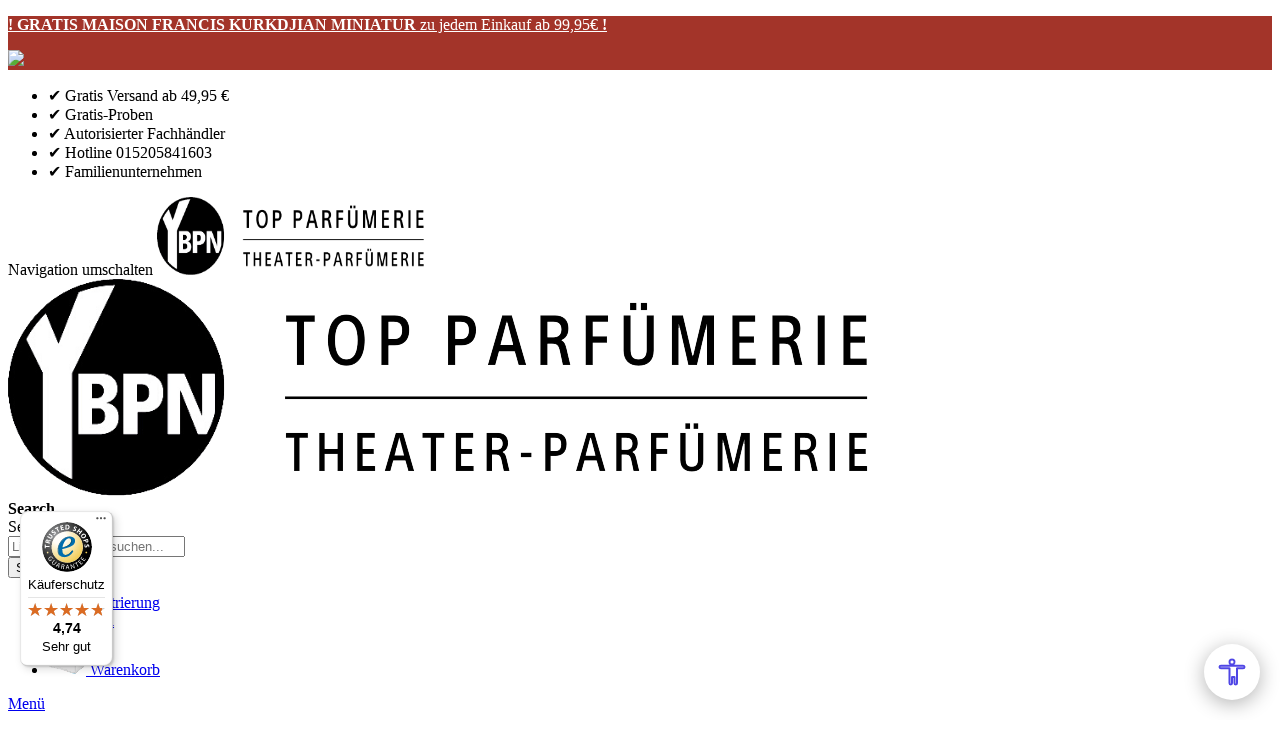

--- FILE ---
content_type: text/html; charset=UTF-8
request_url: https://www.topparfuemerie.de/annemarie-boerlind-body-care-koerperbutter
body_size: 33554
content:
<!doctype html>
<html lang="de">
<head prefix="og: http://ogp.me/ns# fb: http://ogp.me/ns/fb# product: http://ogp.me/ns/product#">
    <script>
    var LOCALE = 'de\u002DDE';
    var BASE_URL = 'https\u003A\u002F\u002Fwww.topparfuemerie.de\u002F';
    var require = {
        'baseUrl': 'https\u003A\u002F\u002Fwww.topparfuemerie.de\u002Fstatic\u002Fversion1762236091\u002Ffrontend\u002FParfuemerie\u002FBeautyAlliance\u002Fde_DE'
    };</script>        <meta name="google-site-verification" content="_1zi5GZ_H8DSO8XiNO5CzrTRxbFVOdFVOva79ImWCg8"/>

    
    <meta charset="utf-8"/>
<meta name="title" content="Annemarie Börlind Body Care Körperbutter online kaufen - topparfuemerie.de"/>
<meta name="description" content="Annemarie Börlind Body Care Körperbutter online kaufen bei Top Parfümerie ♥ Gratis-Geschenk zu jeder Bestellung ✓ Jetzt bestellen!"/>
<meta name="keywords" content="Annemarie Börlind Body Care Körperbutter MIT BOTANISCHER HYALURONSÄURE AUS ZITTERPILZEXTRAKT UND ALGEN-EXTRAKT"/>
<meta name="robots" content="INDEX,FOLLOW"/>
<meta name="viewport" content="width=device-width, initial-scale=1"/>
<meta name="format-detection" content="telephone=no"/>
<title>Annemarie Börlind Body Care Körperbutter online kaufen - topparfuemerie.de</title>
<link  rel="stylesheet" type="text/css"  media="all" href="https://www.topparfuemerie.de/static/version1762236091/_cache/merged/5f80731ec0f3406418d5c31344ee3b4d.min.css" />
<link  rel="stylesheet" type="text/css"  media="screen and (min-width: 768px)" href="https://www.topparfuemerie.de/static/version1762236091/frontend/Parfuemerie/BeautyAlliance/de_DE/css/styles-l.min.css" />
<link  rel="stylesheet" type="text/css"  media="print" href="https://www.topparfuemerie.de/static/version1762236091/frontend/Parfuemerie/BeautyAlliance/de_DE/css/print.min.css" />
<script  type="text/javascript"  src="https://www.topparfuemerie.de/static/version1762236091/_cache/merged/9578588519c8969abcec6ab0c0a971b3.min.js"></script>
<script  type="text/javascript"  async="async" src="https://www.topparfuemerie.de/static/version1762236091/frontend/Parfuemerie/BeautyAlliance/de_DE/js/footer-mobile.min.js"></script>
<link  rel="icon" type="image/x-icon" href="https://www.topparfuemerie.de/media/favicon/stores/1/favicon.png" />
<link  rel="shortcut icon" type="image/x-icon" href="https://www.topparfuemerie.de/media/favicon/stores/1/favicon.png" />
<script async src="https://cloud.ccm19.de/app.js?apiKey=85d7c3768ebf041257f7f0f5cc31890cda537164138aeb02&domain=670e1fad55f95a393704eaa2&lang=de_DE" referrerpolicy="origin" deferbottom="text/x-magento-template"></script>


<!-- Google tag (gtag.js) - Google Analytics -->
<script async src="https://www.googletagmanager.com/gtag/js?id=G-4SCLHVS6N5"></script>
<script>
  window.dataLayer = window.dataLayer || [];
  function gtag(){dataLayer.push(arguments);}
  gtag('js', new Date());

  gtag('config', 'G-4SCLHVS6N5');
  gtag('config', 'UA-67869436-36');
  gtag('config', 'AW-857972238');
</script>

<meta name="p:domain_verify" content="cacf765fd2dc28f86dddc29103e42914"/>

<style>
#pfo-widget-button, #pfo-widget-button-mobile {
bottom: 90px!important;
right: 14px!important;
}
</style><link rel="canonical" href="https://www.topparfuemerie.de/annemarie-boerlind-body-care-koerperbutter" />        <script type="text/x-magento-init">
        {
            "*": {
                "Magento_PageCache/js/form-key-provider": {
                    "isPaginationCacheEnabled":
                        0                }
            }
        }
    </script>
<!-- added by Trusted Shops app: Start -->
<script src="https://integrations.etrusted.com/applications/widget.js/v2" async defer></script>
<!-- End -->
<script>
    require([
        "jquery",
        "scTrackingData"
    ], function($, Tracking) {
        let tracking = Tracking();
        tracking.setPageType('product');
        tracking.setDefaultList('Default List');
        tracking.setCurrency('EUR');
        tracking.setData('isGuest', 1);

        
        
        
        $(document).on('click', 'a', function(e) {
            let href = $(this).attr('href');
            let product = tracking.findProductByUrl(href);
            if (product !== undefined && product != false) {
                tracking.setProductImpression(product.id, product.list);
                tracking.fire('item_click', product);
            }
        });

        let promotions = [];
        let intCtr = 0;
        $('a[data-promotion]').each(function() {
            if ($(this).data("promotion") == !0) {
                let id = $(this).data("id");
                let name = $(this).data("name");
                let creative = $(this).data("creative");
                let position = $(this).data("position");
                let promotion = {
                    'id': id,                         // Name or ID is required.
                    'name': name,
                    'creative': creative,
                    'position': position
                }
                promotions.push(promotion);
                intCtr++;

                $(this).click(function(e) {
                    promotion.href = $(this).attr('href');
                    tracking.fire('promo_click', promotion);
                });
            }
            if (intCtr > 0) {
                tracking.setPromotions(promotions);
            }
        });

            });
</script>

<script>
    require([
        "jquery",
        "scTrackingData"
    ], function($, Tracking) {
        let tracking = Tracking();
        tracking.setData('category_full', 'Pflegeprodukte\u002D\u003EK\u00F6rperpflege\u0020\u0026\u0020Hautpflege\u002D\u003EK\u00F6rperpflege');
        tracking.setData('category_plain', 'K\u00F6rperpflege');

        let data = {"name":"ANNEMARIE B\u00d6RLIND Body Care K\u00f6rperbutter","id":"8436b6ba54519083d05adf609cf30c8a","price":"26.00","brand":"ANNEMARIE B\u00d6RLIND","category":"Pflegeprodukte->K\u00f6rperpflege & Hautpflege->K\u00f6rperpflege"};
        tracking.setProductData(data);
        let relatedData = [];
        tracking.setImpressionListData(relatedData);
        let upsellData = [];
        tracking.setImpressionListData(upsellData);

        tracking.fire('page_ready', tracking.getPageType().toLowerCase());
    });
</script>

<script>
    function convertPromotions(trackingData, data) {
        if (data instanceof Array) {
            let result = [];
            for (let i=0; i < data.length; i++) {
                let promo = data[i];
                result.push({
                    item_name: promo.name,
                    item_id: promo.id,
                    index: promo.position,
                    creative_name: promo.creative
                });
            }
            return result;
        }
        return [];
    }
    function convertItemList(trackingData, data) {
        let impr = [];
        for (let i = 0; i < data.length; i++) {
            let product = data[i];
            impr.push({
                item_id: product.id,
                item_name: product.name,
                price: trackingData.formatPrice(product.price, false),
                item_category: product.category,
                item_brand: product.brand,
                item_list_name: product.list,
                item_list_id: trackingData.getListId(product.list),
                index: product.position,
                quantity: 1,
                affiliation: trackingData.getData('affiliation'),
                currency: trackingData.getData('currency')
            });
        }
        return impr;
    }
    function convertAddToCartItem(trackingData, data) {
        let prods = [];
        for (let i = 0; i < data.length; i++) {
            prods.push({
                item_name: data[i].name,
                item_id: data[i].id,
                price: trackingData.formatPrice(data[i].price, false),
                item_brand: data[i].brand,
                item_category: data[i].category,
                quantity: data[i].quantity,
                item_list_name: data[i].list,
                item_list_id: trackingData.getListId(data[i].list),
                affiliation: trackingData.getData('affiliation'),
                currency: trackingData.getData('currency')
            });
        }
        return prods;
    }
    function convertCheckoutItems(trackingData, data) {
        let prods = [];
        for (let i = 0; i < data.length; i++) {
            prods.push({
                item_name: data[i].name,
                item_id: data[i].id,
                price: trackingData.formatPrice(data[i].price, false),
                item_brand: data[i].brand,
                item_category: data[i].category,
                quantity: data[i].quantity,
                item_list_name: data[i].list,
                item_list_id: trackingData.getListId(data[i].list),
                affiliation: trackingData.getData('affiliation'),
                currency: trackingData.getData('currency')
            });
        }
        return prods;
    }
    function convertPurchaseItems(trackingData, data) {
        let prods = [];
        for (let i = 0; i < data.length; i++) {
            prods.push({
                item_name: data[i].name,
                item_id: data[i].id,
                price: trackingData.formatPrice(data[i].price, false),
                item_brand: data[i].brand,
                item_category: data[i].category,
                item_list_name: data[i].list,
                item_list_id: trackingData.getListId(data[i].list),
                quantity: data[i].quantity,
                affiliation: trackingData.getData('affiliation'),
                currency: trackingData.getData('currency'),
                index: i + 1
            });
        }
        return prods;
    }
    function convertWishlistItems(trackingData, data) {
        data = data.item;
        let prods = [];
        prods.push({
            item_name: data.name,
            item_id: data.id,
            price: trackingData.formatPrice(data.price, false),
            item_brand: data.brand,
            item_category: data.category,
            item_list_name: data.list,
            item_list_id: trackingData.getListId(data.list),
            quantity: data.quantity,
            affiliation: trackingData.getData('affiliation'),
            currency: trackingData.getData('currency'),
            index: 1
        });
        return prods;
    }
</script>

<!-- Scommerce Mage Google Tag Manager -->
<script>
    window.dataLayer = window.dataLayer || [];
    require([
        'jquery',
        'scTrackingData',
        'remarketing',
        'mage/cookies'
    ], function($, Tracking, Remarketing) {
console.log('ga4 debug');
        let tracking = Tracking();
        let affiliation = '';
        tracking.setData('affiliation', affiliation);

        tracking.subscribe('page_view', function(data) {
            // Page view implementation goes here
        });

        tracking.subscribe('home_page', function(data) {
            // Home page view implementation goes here
        });

        tracking.subscribe('page_ready', function(pageType) {
                    });

        tracking.subscribe('promo_view', function(data) {
                        dataLayer.push({
                'event': 'view_promotion',
                'ecommerce': {
                    'items': convertPromotions(tracking, data)
                }
            });
                                });

        tracking.subscribe('promo_click', function(data) {
                                    dataLayer.push({ ecommerce: null });
            dataLayer.push({
                'event': 'select_promotion',
                'ecommerce': {
                    'items': [{
                        'item_id': data.id,
                        'item_name': data.name,
                        'creative_name': data.creative,
                        'index': data.position
                    }]
                }
            });
                    });

        tracking.subscribe('view_list', function(data) {
            let impr = [];
            for (let i = 0; i < data.length; i++) {
                let product = data[i];
                impr.push({
                    id: product.id,
                    name: product.name,
                    price: tracking.formatPrice(product.price, false),
                    category: product.category,
                    brand: product.brand,
                    list: product.list,
                    position: product.position
                });
            }
                        dataLayer.push({
                'event': 'view_item_list',
                'ecommerce': {
                    'items': convertItemList(tracking, data)
                }
            });
                                });

        tracking.subscribe('listing_scroll', function(data) {
                                    dataLayer.push({ ecommerce: null });
            dataLayer.push({
                'event': 'view_item_list',
                'ecommerce': {
                    'items': convertItemList(tracking, data)
                }
            });
                    });

        tracking.subscribe('item_click', function(data) {
                                    dataLayer.push({ ecommerce: null });
            dataLayer.push({
                'event': 'select_item',
                'ecommerce': {
                    'items': [{
                        'item_name': data.name,
                        'item_id': data.id,
                        'price': tracking.formatPrice(data.price, false),
                        'item_brand': data.brand,
                        'item_category': data.category,
                        'item_list_name': data.list,
                        'item_list_id': tracking.getListId(data.list),
                        'index': data.position,
                        'affiliation': affiliation,
                        'currency': tracking.getData('currency')
                    }]
                }
            });
                    });

                    let product = tracking.getProductData();
                        dataLayer.push({
                'event': 'view_item',
                'ecommerce': {
                    'items': [{
                        item_name: product.name,
                        item_id: product.id,
                        price: tracking.formatPrice(product.price, false),
                        item_brand: product.brand,
                        item_category: product.category,
                        item_list_name: product.list,
                        item_list_id: tracking.getListId(product.list),
                        affiliation: tracking.getData('affiliation'),
                        currency: tracking.getData('currency')
                    }]
                }
            });
                                
        tracking.subscribe('add_to_cart', function(data) {
            let prods = [];
            for (let i = 0; i < data.length; i++) {
                prods.push({
                    'name': data[i].name,
                    'id': data[i].id,
                    'price': tracking.formatPrice(data[i].price, false),
                    'brand': data[i].brand,
                    'category': data[i].category,
                    'quantity': data[i].qty,
                    'list': data[i].list
                });
            }
                                    dataLayer.push({ ecommerce: null });
            dataLayer.push({
                'event': 'add_to_cart',
                'ecommerce': {
                    'items': convertAddToCartItem(tracking, prods)
                }
            });
                    });

        tracking.subscribe('remove_from_cart', function(data) {
                                    dataLayer.push({ ecommerce: null });
            dataLayer.push({
                'event': 'remove_from_cart',
                'ecommerce': {
                    'items': [{
                        item_name: data.name,
                        item_id: data.id,
                        price: tracking.formatPrice(data.price, false),
                        item_brand: data.brand,
                        item_category: data.category,
                        quantity: data.qty,
                        item_list_name: data.list,
                        affiliation: tracking.getData('affiliation'),
                        currency: tracking.getData('currency')
                    }]
                }
            });
                    });

                tracking.subscribe('view_cart', function(data) {
            dataLayer.push({ ecommerce: null });
            dataLayer.push({
                'event': 'view_cart',
                'ecommerce': {
                    'currency': tracking.getData('currency'),
                    'value': tracking.getData('total'),
                    'items': convertCheckoutItems(tracking, data)
                }
            });
        });
        
                tracking.subscribe('add_to_wishlist', function(data) {
            dataLayer.push({ ecommerce: null });
            dataLayer.push({
                'event': 'add_to_wishlist',
                'ecommerce': {
                    'currency': tracking.getData('currency'),
                    'value': tracking.formatPrice(data.value, false),
                    'items': convertWishlistItems(tracking, data)
                }
            });
        });
        
                tracking.subscribe('begin_checkout', function(data) {
            dataLayer.push({ ecommerce: null });
            dataLayer.push({
                'event': 'begin_checkout',
                'ecommerce': {
                    'items': convertCheckoutItems(tracking, data)
                }
            });
        });
        
        tracking.subscribe('checkout_step', function(data) {
                                    if (data.stepType == 'shipment') {
                dataLayer.push({ecommerce: null});
                dataLayer.push({
                    'event': 'add_shipping_info',
                    'ecommerce': {
                        'currency': tracking.getData('currency'),
                        'value': tracking.getData('total'),
                        'coupon': tracking.getData('coupon'),
                        'shipping_tier': data.option,
                        'items': convertPurchaseItems(tracking, data.products)
                    }
                });
            }
            if (data.stepType == 'payment') {
                dataLayer.push({ecommerce: null});
                dataLayer.push({
                    'event': 'add_payment_info',
                    'ecommerce': {
                        'currency': tracking.getData('currency'),
                        'value': tracking.getData('total'),
                        'coupon': tracking.getData('coupon'),
                        'payment_type': data.option,
                        'items': convertPurchaseItems(tracking, data.products)
                    }
                });
            }
                    });

        tracking.subscribe('checkout_option', function(data) {
                                    if (data.stepType == 'shipping') {
                dataLayer.push({ecommerce: null});
                dataLayer.push({
                    'event': 'add_shipping_info',
                    'ecommerce': {
                        'currency': tracking.getData('currency'),
                        'value': tracking.getData('total'),
                        'coupon': tracking.getData('coupon'),
                        'shipping_tier': data.option,
                        'items': convertPurchaseItems(tracking, data.products)
                    }
                });
            }
            if (data.stepType == 'payment') {
                dataLayer.push({ecommerce: null});
                dataLayer.push({
                    'event': 'add_payment_info',
                    'ecommerce': {
                        'currency': tracking.getData('currency'),
                        'value': tracking.getData('total'),
                        'coupon': tracking.getData('coupon'),
                        'payment_type': data.option,
                        'items': convertPurchaseItems(tracking, data.products)
                    }
                });
            }
                    });


console.log('ga4 debug');






        window.scStartGTM = function () {
                tracking.startEvents();
                                (function(w,d,s,l,i){w[l]=w[l]||[];w[l].push({'gtm.start':
                        new Date().getTime(),event:'gtm.js'});var f=d.getElementsByTagName(s)[0],
                    j=d.createElement(s),dl=l!='dataLayer'?'&l='+l:'';j.async=true;j.src=
                    'https://www.googletagmanager.com/gtm.js?id='+i+dl;f.parentNode.insertBefore(j,f);
                })(window,document,'script','dataLayer','GTM-NJKC2SN');
                        }
        setTimeout(function () {
            window.scStartGTM();
        },1050);
    });
</script>
<!-- Scommerce Mage End Google Tag Manager -->
<script>
try{smileTracker.setConfig({beaconUrl:'https://www.topparfuemerie.de/elasticsuite/tracker/hit/image/h.png',telemetryUrl:'https://t.elasticsuite.io/track',telemetryEnabled:'',sessionConfig:{"visit_cookie_name":"STUID","visit_cookie_lifetime":"3600","visitor_cookie_lifetime":"365","visitor_cookie_name":"STVID","domain":"www.topparfuemerie.de","path":"\/"},});smileTracker.addPageVar('store_id','1');require(['Smile_ElasticsuiteTracker/js/user-consent'],function(userConsent){if(userConsent({"cookieRestrictionEnabled":"0","cookieRestrictionName":"user_allowed_save_cookie"})){smileTracker.sendTag();}});}catch(err){;}
</script>
<meta property="og:type" content="product" />
<meta property="og:title"
      content="ANNEMARIE&#x20;B&#xD6;RLIND&#x20;Body&#x20;Care&#x20;K&#xF6;rperbutter" />
<meta property="og:image"
      content="https://www.topparfuemerie.de/media/catalog/product/cache/3978beb8afba274227d4eb0c9972cd94/8/5/856945_4011061219306_051.png" />
<meta property="og:description"
      content="Mit&#x20;Botanischer&#x20;Hyalurons&#xE4;ure&#x20;Aus&#x20;Zitterpilzextrakt&#x20;Und&#x20;Algen-Extrakt" />
<meta property="og:url" content="https://www.topparfuemerie.de/annemarie-boerlind-body-care-koerperbutter" />
    <meta property="product:price:amount" content="26"/>
    <meta property="product:price:currency"
      content="EUR"/>

</head>
<body data-container="body"
      data-mage-init='{"loaderAjax": {}, "loader": { "icon": "https://www.topparfuemerie.de/static/version1762236091/frontend/Parfuemerie/BeautyAlliance/de_DE/images/loader-2.gif"}}' id="html-body" itemtype="http://schema.org/Product" itemscope="itemscope" class="loading_img page-product-configurable catalog-product-view product-annemarie-boerlind-body-care-koerperbutter page-layout-1column">

<ff-campaign-redirect></ff-campaign-redirect>

<!-- Scommerce Mage Google Tag Manager -->
<noscript><iframe src="https://www.googletagmanager.com/ns.html?id=GTM-NJKC2SN"
				  height="0" width="0" style="display:none;visibility:hidden"></iframe></noscript>
<!-- Scommerce Mage End Google Tag Manager -->
<script type="text/x-magento-init">
    {
        "*": {
            "Magento_PageBuilder/js/widget-initializer": {
                "config": {"[data-content-type=\"slider\"][data-appearance=\"default\"]":{"Magento_PageBuilder\/js\/content-type\/slider\/appearance\/default\/widget":false},"[data-content-type=\"map\"]":{"Magento_PageBuilder\/js\/content-type\/map\/appearance\/default\/widget":false},"[data-content-type=\"row\"]":{"Magento_PageBuilder\/js\/content-type\/row\/appearance\/default\/widget":false},"[data-content-type=\"tabs\"]":{"Magento_PageBuilder\/js\/content-type\/tabs\/appearance\/default\/widget":false},"[data-content-type=\"slide\"]":{"Magento_PageBuilder\/js\/content-type\/slide\/appearance\/default\/widget":{"buttonSelector":".pagebuilder-slide-button","showOverlay":"hover","dataRole":"slide"}},"[data-content-type=\"banner\"]":{"Magento_PageBuilder\/js\/content-type\/banner\/appearance\/default\/widget":{"buttonSelector":".pagebuilder-banner-button","showOverlay":"hover","dataRole":"banner"}},"[data-content-type=\"buttons\"]":{"Magento_PageBuilder\/js\/content-type\/buttons\/appearance\/inline\/widget":false},"[data-content-type=\"products\"][data-appearance=\"carousel\"]":{"Magento_PageBuilder\/js\/content-type\/products\/appearance\/carousel\/widget":false}},
                "breakpoints": {"desktop":{"label":"Desktop","stage":true,"default":true,"class":"desktop-switcher","icon":"Magento_PageBuilder::css\/images\/switcher\/switcher-desktop.svg","conditions":{"min-width":"1024px"},"options":{"products":{"default":{"slidesToShow":"5"}}}},"tablet":{"conditions":{"max-width":"1024px","min-width":"768px"},"options":{"products":{"default":{"slidesToShow":"4"},"continuous":{"slidesToShow":"3"}}}},"mobile":{"label":"Mobile","stage":true,"class":"mobile-switcher","icon":"Magento_PageBuilder::css\/images\/switcher\/switcher-mobile.svg","media":"only screen and (max-width: 768px)","conditions":{"max-width":"768px","min-width":"640px"},"options":{"products":{"default":{"slidesToShow":"3"}}}},"mobile-small":{"conditions":{"max-width":"640px"},"options":{"products":{"default":{"slidesToShow":"2"},"continuous":{"slidesToShow":"1"}}}}}            }
        }
    }
</script>

<div class="cookie-status-message" id="cookie-status">
    The store will not work correctly when cookies are disabled.</div>
<script type="text&#x2F;javascript">document.querySelector("#cookie-status").style.display = "none";</script>
<script type="text/x-magento-init">
    {
        "*": {
            "cookieStatus": {}
        }
    }
</script>

<script type="text/x-magento-init">
    {
        "*": {
            "mage/cookies": {
                "expires": null,
                "path": "\u002F",
                "domain": ".www.topparfuemerie.de",
                "secure": true,
                "lifetime": "43300"
            }
        }
    }
</script>
    <noscript>
        <div class="message global noscript">
            <div class="content">
                <p>
                    <strong>JavaScript scheint in Ihrem Browser deaktiviert zu sein.</strong>
                    <span>
                        Um unsere Website in bester Weise zu erfahren, aktivieren Sie Javascript in Ihrem Browser.                    </span>
                </p>
            </div>
        </div>
    </noscript>

<script>
    window.cookiesConfig = window.cookiesConfig || {};
    window.cookiesConfig.secure = true;
</script><script>    require.config({
        map: {
            '*': {
                wysiwygAdapter: 'mage/adminhtml/wysiwyg/tiny_mce/tinymceAdapter'
            }
        }
    });</script><script>    require.config({
        paths: {
            googleMaps: 'https\u003A\u002F\u002Fmaps.googleapis.com\u002Fmaps\u002Fapi\u002Fjs\u003Fv\u003D3.53\u0026key\u003D'
        },
        config: {
            'Magento_PageBuilder/js/utils/map': {
                style: '',
            },
            'Magento_PageBuilder/js/content-type/map/preview': {
                apiKey: '',
                apiKeyErrorMessage: 'You\u0020must\u0020provide\u0020a\u0020valid\u0020\u003Ca\u0020href\u003D\u0027https\u003A\u002F\u002Fwww.topparfuemerie.de\u002Fadminhtml\u002Fsystem_config\u002Fedit\u002Fsection\u002Fcms\u002F\u0023cms_pagebuilder\u0027\u0020target\u003D\u0027_blank\u0027\u003EGoogle\u0020Maps\u0020API\u0020key\u003C\u002Fa\u003E\u0020to\u0020use\u0020a\u0020map.'
            },
            'Magento_PageBuilder/js/form/element/map': {
                apiKey: '',
                apiKeyErrorMessage: 'You\u0020must\u0020provide\u0020a\u0020valid\u0020\u003Ca\u0020href\u003D\u0027https\u003A\u002F\u002Fwww.topparfuemerie.de\u002Fadminhtml\u002Fsystem_config\u002Fedit\u002Fsection\u002Fcms\u002F\u0023cms_pagebuilder\u0027\u0020target\u003D\u0027_blank\u0027\u003EGoogle\u0020Maps\u0020API\u0020key\u003C\u002Fa\u003E\u0020to\u0020use\u0020a\u0020map.'
            },
        }
    });</script><script>
    require.config({
        shim: {
            'Magento_PageBuilder/js/utils/map': {
                deps: ['googleMaps']
            }
        }
    });</script>
<!-- ADCELL Tracking Code Version: 1.0.12 -->
<script type="text/javascript" src="https://t.adcell.com/js/trad.js?s=magento&v=1.0.12"></script>
<script>
    Adcell.Tracking.track();
</script>
<!-- End ADCELL Tracking Code -->




    <!--ADCELL Container Tags Version: 1.0.12-->
    <script type="text/javascript" src="https://t.adcell.com/js/inlineretarget.js?s=magento&v=1.0.12&method=product&pid=11537&productId=8436b6ba54519083d05adf609cf30c8a&productName=ANNEMARIE BÖRLIND Body Care Körperbutter&categoryId=12&productIds=&productSeparator=;" async="async"></script>
    <!-- End ADCELL Container Tags-->





    <section class="infobar infobar-visible" style="background-color: #a33429;" >
        <div class="banner-container">
            <p style="margin-top: 1rem;"><a style="color: #fff;" href="/gratis-geschenke"><strong>!&nbsp;</strong><strong>GRATIS MAISON FRANCIS KURKDJIAN MINIATUR</strong> zu jedem Einkauf ab 99,95€<strong> !</strong></a></p>        </div>
        <div class="close-button" data-mage-init='{"header-banner": {}}'>
            <img src="https://www.topparfuemerie.de/static/version1762236091/frontend/Parfuemerie/BeautyAlliance/de_DE/Intexsoft_HeaderBanner/images/cross.svg"
        </div>
    </section>
<div class="page-wrapper"><header class="page-header"><div class="panel wrapper"><div class="panel header"><div class="widget block block-static-block">
    </div>
<div class="widget block block-static-block">
    <p></p><div class="widget block block-static-block">
    <div data-content-type="html" data-appearance="default" data-element="main" data-decoded="true">
<div class="header-top-text">
<ul>
<li>&#10004;&nbsp;Gratis Versand ab 49,95&nbsp;&euro;&nbsp;</li>
<li>&#10004;&nbsp;Gratis-Proben</li>
<li>&#10004; Autorisierter Fachh&auml;ndler</li>
<li>&#10004; Hotline 015205841603</li>
<li>&#10004; Familienunternehmen</li>
</ul>
</div>

</div></div>
<div class="widget block block-static-block">
    </div>
</div>
</div></div><div class="header content"><span data-action="toggle-nav" class="action nav-toggle">
    <span>
        Navigation umschalten    </span>
</span>

<strong class="logo">
<a href="https://www.topparfuemerie.de/" title="topparfuemerie.de">
    <img src="https://www.topparfuemerie.de/media/logo/stores/1/Logo_Top_Neu.png"
         alt="topparfuemerie.de"
        width="267"        height="78"    />
    <img class="logo-mobile"
         src="https://www.topparfuemerie.de/media/mobile_logo/default/mobile_logo"
         alt="mobile logo"
    />
</a>
</strong>


<div class="block block-search">
    <div class="block block-title">
        <strong>
            Search        </strong>
    </div>
    <div class="block block-content">
        <form class="form minisearch"
              id="search_mini_form"
              action="https://www.topparfuemerie.de/catalogsearch/result/"
              method="get"
        >
            <div class="field search">
                <label class="label" for="search" data-role="minisearch-label">
                    <span>
                        Search                    </span>
                </label>
                <div class="control">
                    <input id="search"
                           type="text"
                           name="q"
                           value=""
                           placeholder="Lieblingsprodukt suchen..."
                           class="input-text"
                           maxlength="128"
                           role="combobox"
                           aria-haspopup="false"
                           aria-autocomplete="both"
                           autocomplete="off"
                           data-block="autocomplete-form"
                    />
                    <div id="search_autocomplete" class="search-autocomplete"></div>
                                    </div>
            </div>
            <div class="actions">
                <button type="submit"
                        title="Search"
                        class="action search"
                >
                    <span>
                        Search                    </span>
                </button>
            </div>
        </form>
    </div>
</div>
<script type="text/x-magento-init">
{
    "#search" :
    {
        "quickSearch" :
        {
            "formSelector":"#search_mini_form",
            "url":"https://www.topparfuemerie.de/search/ajax/suggest/",
            "destinationSelector":"#search_autocomplete",
            "templates": {"term":{"title":"Suchbegriffe","template":"Smile_ElasticsuiteCore\/autocomplete\/term"},"product":{"title":"Artikel","template":"Smile_ElasticsuiteCatalog\/autocomplete\/product"},"category":{"title":"Kategorien","template":"Smile_ElasticsuiteCatalog\/autocomplete\/category"},"product_attribute":{"title":"Attribute","template":"Smile_ElasticsuiteCatalog\/autocomplete\/product-attribute","titleRenderer":"Smile_ElasticsuiteCatalog\/js\/autocomplete\/product-attribute"}},
            "priceFormat" : {"pattern":"%s\u00a0\u20ac","precision":2,"requiredPrecision":2,"decimalSymbol":",","groupSymbol":".","groupLength":3,"integerRequired":false}        }
    }
}
</script>
<div class="parfum-header-logos"><div class="widget block block-static-block">
    </div>
</div><ul class="header links">
<script type="text/x-magento-init">
    {
        "*": {
            "Magento_Ui/js/core/app": {
                "components": {
                    "wishlist": {
                        "component": "Magento_Wishlist/js/view/wishlist"
                    }
                }
            }
        }
    }
</script>
<li><a href="https://www.topparfuemerie.de/customer/account/create/" id="idXCnQf3r5" >Zur Registrierung</a></li><li class="authorization-link" data-label="oder">
    <a href="https://www.topparfuemerie.de/customer/account/login/">
        <span class="authorization21">
            Anmelden        </span>
    </a>
</li>

<li class="minicart-link">
    <div data-block="minicart" class="minicart-wrapper">
        <a class="action cart-logo"
           href="https://www.topparfuemerie.de/checkout/cart/"
           data-bind="scope: 'minicart_content'"
        >
            <img class="cart-logo-img" src="https://www.topparfuemerie.de/media/cart_logo/default/cart_logo"/>
            <span class="text">
                Warenkorb            </span>
            <span class="counter qty empty"
                  data-bind="css: { empty: !!getCartParam('summary_count') == false }, blockLoader: isLoading">
                <span class="counter-number"><!-- ko text: getCartParam('summary_count') --><!-- /ko --></span>
            </span>
        </a>
        <p data-bind="scope: 'minicart_content'">
                 <!-- ko text:  getCartParam('amount_for_free_shipping') --><!-- /ko -->
        </p>
                        <script>
            window.checkout = {"shoppingCartUrl":"https:\/\/www.topparfuemerie.de\/checkout\/cart\/","checkoutUrl":"https:\/\/www.topparfuemerie.de\/checkout\/","updateItemQtyUrl":"https:\/\/www.topparfuemerie.de\/checkout\/sidebar\/updateItemQty\/","removeItemUrl":"https:\/\/www.topparfuemerie.de\/checkout\/sidebar\/removeItem\/","imageTemplate":"Magento_Catalog\/product\/image_with_borders","baseUrl":"https:\/\/www.topparfuemerie.de\/","minicartMaxItemsVisible":5,"websiteId":"1","maxItemsToDisplay":10,"storeId":"1","storeGroupId":"1","customerLoginUrl":"https:\/\/www.topparfuemerie.de\/customer\/account\/login\/","isRedirectRequired":false,"autocomplete":"off","captcha":{"user_login":{"isCaseSensitive":false,"imageHeight":50,"imageSrc":"","refreshUrl":"https:\/\/www.topparfuemerie.de\/captcha\/refresh\/","isRequired":false,"timestamp":1768990652}}};
        </script>
        <script type="text/x-magento-init">
        {
            "[data-block='minicart']": {
                "Magento_Ui/js/core/app": {"components":{"minicart_content":{"children":{"subtotal.container":{"children":{"subtotal":{"children":{"subtotal.totals":{"config":{"display_cart_subtotal_incl_tax":1,"display_cart_subtotal_excl_tax":0,"template":"Magento_Tax\/checkout\/minicart\/subtotal\/totals"},"children":{"subtotal.totals.msrp":{"component":"Magento_Msrp\/js\/view\/checkout\/minicart\/subtotal\/totals","config":{"displayArea":"minicart-subtotal-hidden","template":"Magento_Msrp\/checkout\/minicart\/subtotal\/totals"}}},"component":"Magento_Tax\/js\/view\/checkout\/minicart\/subtotal\/totals"}},"component":"uiComponent","config":{"template":"Magento_Checkout\/minicart\/subtotal"}}},"component":"uiComponent","config":{"displayArea":"subtotalContainer"}},"item.renderer":{"component":"Magento_Checkout\/js\/view\/cart-item-renderer","config":{"displayArea":"defaultRenderer","template":"Magento_Checkout\/minicart\/item\/default"},"children":{"item.image":{"component":"Magento_Catalog\/js\/view\/image","config":{"template":"Magento_Catalog\/product\/image","displayArea":"itemImage"}},"checkout.cart.item.price.sidebar":{"component":"uiComponent","config":{"template":"Magento_Checkout\/minicart\/item\/price","displayArea":"priceSidebar"}}}},"extra_info":{"component":"uiComponent","config":{"displayArea":"extraInfo"}},"promotion":{"component":"uiComponent","config":{"displayArea":"promotion"}}},"config":{"itemRenderer":{"default":"defaultRenderer","simple":"defaultRenderer","virtual":"defaultRenderer"},"template":"Magento_Checkout\/minicart\/content"},"component":"Magento_Checkout\/js\/view\/minicart"}},"types":[]}            },
            "*": {
                "Magento_Ui/js/block-loader": "https://www.topparfuemerie.de/static/version1762236091/frontend/Parfuemerie/BeautyAlliance/de_DE/images/loader-1.gif"
            }
        }
        </script>
    </div>
</li>

</ul></div></header>    <div class="sections nav-sections">
                <div class="section-items nav-sections-items"
             data-mage-init='{"tabs":{"openedState":"active"}}'>
                                            <div class="section-item-title nav-sections-item-title"
                     data-role="collapsible">
                    <a class="nav-sections-item-switch"
                       data-toggle="switch" href="#store.menu">
                        Menü                    </a>
                </div>
                <div class="section-item-content nav-sections-item-content"
                     id="store.menu"
                     data-role="content">
                    
        <div class="block ves-menu ves-megamenu-mobile main-top-menu" id="menu-top17689906521070547717-menu">
                <nav class="navigation" role="navigation">
            <ul id="menu-top17689906521070547717" class="ves-megamenu menu-hover ves-horizontal"
                >
                <li id=vesitem-1788941768990652991159702 class=" nav-item level0 nav-0 submenu-left subhover  dropdown level-top hide-for-logged hidden-lg hidden-md"  ><a href="/customer/account/login" target="_self"   class=" nav-anchor"><span>Anmelden</span></a></li><li id=vesitem-17889617689906521427006162 class=" nav-item level0 nav-0 submenu-left subhover  dropdown level-top hide-for-logged hidden-lg hidden-md"  ><a href="/customer/account/create" target="_self"   class=" nav-anchor"><span>Zur Registrierung</span></a></li><li id=vesitem-1788971768990652519359799 class=" nav-item level0 nav-0 submenu-alignleft subhover  dropdown level-top marken-right-border"  ><a href="/marken" target="_self"   class=" nav-anchor"><span>Marken</span></a></li><li id=vesitem-1789161768990652679336317 class=" nav-item level0 nav-0 submenu-alignleft subhover  dropdown level-top "  ><a href="https://www.topparfuemerie.de/duefte" target="_self"   class=" nav-anchor"><span>Düfte</span><span class="caret"></span><span class="opener"></span></a><div class="submenu animated fadeIn dropdown-menu" style="width:500px;background-color:rgba(0,0,0,0.8);animation-duration: 0.5s;-webkit-animation-duration: 0.5s;"><div class="content-wrap"><div class="megamenu-content" style="width:100%"><div class="level1 nav-dropdown ves-column2 ves-column-tablet2 ves-column-mobile1"><div class="item-content1 hidden-xs hidden-sm"><div class="mega-col mega-col-4 mega-col-level-1"><div class=" nav-item level1 nav-0 submenu-alignleft subgroup  dropdown-submenu "  ><a href="https://www.topparfuemerie.de/damenduefte" target="_self"  data-hover-bgcolor="transparent"  class=" nav-anchor subitems-group"><span>Damendüfte</span><span class="caret"></span><span class="opener"></span></a><div class="submenu animated fadeIn dropdown-mega" style="width:100%;background-color:rgba(0,0,0,0.8);animation-duration: 0.5s;-webkit-animation-duration: 0.5s;"><div class="content-wrap"><div class="megamenu-content" style="width:100%"><div class="level2 nav-dropdown ves-column1 ves-column-tablet1 ves-column-mobile1"><div class="item-content1 hidden-xs hidden-sm"><div class="mega-col mega-col-7 mega-col-level-2"><div class=" nav-item level2 nav-0 submenu-left subhover  dropdown-submenu "  ><a href="https://www.topparfuemerie.de/damen-parfum" target="_self"   class=" nav-anchor"><span>Damen Parfum</span></a></div><div class=" nav-item level2 nav-1 submenu-left subhover  dropdown-submenu "  ><a href="https://www.topparfuemerie.de/duftsets-damen" target="_self"   class=" nav-anchor"><span>Duftsets Damen</span></a></div><div class=" nav-item level2 nav-2 submenu-left subhover  dropdown-submenu  active"  ><a href="https://www.topparfuemerie.de/damen-deodorants" target="_self"   class=" nav-anchor"><span>Deodorants</span></a></div><div class=" nav-item level2 nav-3 submenu-left subhover  dropdown-submenu "  ><a href="https://www.topparfuemerie.de/damen-koerperpflege" target="_self"   class=" nav-anchor"><span>Körperpflege</span></a></div><div class=" nav-item level2 nav-4 submenu-left subhover  dropdown-submenu "  ><a href="https://www.topparfuemerie.de/damen-duschpflege" target="_self"   class=" nav-anchor"><span>Duschpflege</span></a></div><div class=" nav-item level2 nav-5 submenu-left subhover  dropdown-submenu "  ><a href="https://www.topparfuemerie.de/damen-koerperoel" target="_self"   class=" nav-anchor"><span>Körperöle</span></a></div><div class=" nav-item level2 nav-6 submenu-left subhover  dropdown-submenu "  ><a href="https://www.topparfuemerie.de/damen-seife" target="_self"   class=" nav-anchor"><span>Seife</span></a></div></div></div><div class="item-content2 hidden-lg hidden-md"><div class=" nav-item level2 nav-7 submenu-left subhover  dropdown-submenu "  ><a href="https://www.topparfuemerie.de/damen-parfum" target="_self"   class=" nav-anchor"><span>Damen Parfum</span></a></div><div class=" nav-item level2 nav-7 submenu-left subhover  dropdown-submenu "  ><a href="https://www.topparfuemerie.de/duftsets-damen" target="_self"   class=" nav-anchor"><span>Duftsets Damen</span></a></div><div class=" nav-item level2 nav-7 submenu-left subhover  dropdown-submenu  active"  ><a href="https://www.topparfuemerie.de/damen-deodorants" target="_self"   class=" nav-anchor"><span>Deodorants</span></a></div><div class=" nav-item level2 nav-7 submenu-left subhover  dropdown-submenu "  ><a href="https://www.topparfuemerie.de/damen-koerperpflege" target="_self"   class=" nav-anchor"><span>Körperpflege</span></a></div><div class=" nav-item level2 nav-7 submenu-left subhover  dropdown-submenu "  ><a href="https://www.topparfuemerie.de/damen-duschpflege" target="_self"   class=" nav-anchor"><span>Duschpflege</span></a></div><div class=" nav-item level2 nav-7 submenu-left subhover  dropdown-submenu "  ><a href="https://www.topparfuemerie.de/damen-koerperoel" target="_self"   class=" nav-anchor"><span>Körperöle</span></a></div><div class=" nav-item level2 nav-7 submenu-left subhover  dropdown-submenu "  ><a href="https://www.topparfuemerie.de/damen-seife" target="_self"   class=" nav-anchor"><span>Seife</span></a></div></div></div></div></div></div></div></div><div class="mega-col mega-col-4 mega-col-level-1"><div class=" nav-item level1 nav-1 submenu-alignleft subgroup  dropdown-submenu "  ><a href="https://www.topparfuemerie.de/herrenduefte" target="_self"  data-hover-bgcolor="transparent"  class=" nav-anchor subitems-group"><span>Herrendüfte</span><span class="caret"></span><span class="opener"></span></a><div class="submenu animated fadeIn dropdown-mega" style="width:100%;background-color:rgba(0,0,0,0.8);animation-duration: 0.5s;-webkit-animation-duration: 0.5s;"><div class="content-wrap"><div class="megamenu-content" style="width:100%"><div class="level2 nav-dropdown ves-column1 ves-column-tablet1 ves-column-mobile1"><div class="item-content1 hidden-xs hidden-sm"><div class="mega-col mega-col-7 mega-col-level-2"><div class=" nav-item level2 nav-0 submenu-left subhover  dropdown-submenu "  ><a href="https://www.topparfuemerie.de/herren-parfum" target="_self"   class=" nav-anchor"><span>Herren Parfum</span></a></div><div class=" nav-item level2 nav-1 submenu-left subhover  dropdown-submenu "  ><a href="https://www.topparfuemerie.de/duftsets-herren" target="_self"   class=" nav-anchor"><span>Duftsets Herren</span></a></div><div class=" nav-item level2 nav-2 submenu-left subhover  dropdown-submenu "  ><a href="https://www.topparfuemerie.de/after-shave" target="_self"   class=" nav-anchor"><span>After Shave</span></a></div><div class=" nav-item level2 nav-3 submenu-left subhover  dropdown-submenu "  ><a href="https://www.topparfuemerie.de/herren-duschpflege" target="_self"   class=" nav-anchor"><span>Duschpflege</span></a></div><div class=" nav-item level2 nav-4 submenu-left subhover  dropdown-submenu "  ><a href="https://www.topparfuemerie.de/herren-deodorants" target="_self"   class=" nav-anchor"><span>Deodorants</span></a></div><div class=" nav-item level2 nav-5 submenu-left subhover  dropdown-submenu "  ><a href="https://www.topparfuemerie.de/herren-koerperpflege" target="_self"   class=" nav-anchor"><span>Körperpflege</span></a></div><div class=" nav-item level2 nav-6 submenu-left subhover  dropdown-submenu "  ><a href="https://www.topparfuemerie.de/herren-seife" target="_self"   class=" nav-anchor"><span>Seife</span></a></div></div></div><div class="item-content2 hidden-lg hidden-md"><div class=" nav-item level2 nav-7 submenu-left subhover  dropdown-submenu "  ><a href="https://www.topparfuemerie.de/herren-parfum" target="_self"   class=" nav-anchor"><span>Herren Parfum</span></a></div><div class=" nav-item level2 nav-7 submenu-left subhover  dropdown-submenu "  ><a href="https://www.topparfuemerie.de/duftsets-herren" target="_self"   class=" nav-anchor"><span>Duftsets Herren</span></a></div><div class=" nav-item level2 nav-7 submenu-left subhover  dropdown-submenu "  ><a href="https://www.topparfuemerie.de/after-shave" target="_self"   class=" nav-anchor"><span>After Shave</span></a></div><div class=" nav-item level2 nav-7 submenu-left subhover  dropdown-submenu "  ><a href="https://www.topparfuemerie.de/herren-duschpflege" target="_self"   class=" nav-anchor"><span>Duschpflege</span></a></div><div class=" nav-item level2 nav-7 submenu-left subhover  dropdown-submenu "  ><a href="https://www.topparfuemerie.de/herren-deodorants" target="_self"   class=" nav-anchor"><span>Deodorants</span></a></div><div class=" nav-item level2 nav-7 submenu-left subhover  dropdown-submenu "  ><a href="https://www.topparfuemerie.de/herren-koerperpflege" target="_self"   class=" nav-anchor"><span>Körperpflege</span></a></div><div class=" nav-item level2 nav-7 submenu-left subhover  dropdown-submenu "  ><a href="https://www.topparfuemerie.de/herren-seife" target="_self"   class=" nav-anchor"><span>Seife</span></a></div></div></div></div></div></div></div></div></div><div class="item-content2 hidden-lg hidden-md"><div class=" nav-item level1 nav-4 submenu-alignleft subgroup  dropdown-submenu "  ><a href="https://www.topparfuemerie.de/damenduefte" target="_self"  data-hover-bgcolor="transparent"  class=" nav-anchor subitems-group"><span>Damendüfte</span><span class="caret"></span><span class="opener"></span></a><div class="submenu animated fadeIn dropdown-mega" style="width:100%;background-color:rgba(0,0,0,0.8);animation-duration: 0.5s;-webkit-animation-duration: 0.5s;"><div class="content-wrap"><div class="megamenu-content" style="width:100%"><div class="level2 nav-dropdown ves-column1 ves-column-tablet1 ves-column-mobile1"><div class="item-content1 hidden-xs hidden-sm"><div class="mega-col mega-col-7 mega-col-level-2"><div class=" nav-item level2 nav-0 submenu-left subhover  dropdown-submenu "  ><a href="https://www.topparfuemerie.de/damen-parfum" target="_self"   class=" nav-anchor"><span>Damen Parfum</span></a></div><div class=" nav-item level2 nav-1 submenu-left subhover  dropdown-submenu "  ><a href="https://www.topparfuemerie.de/duftsets-damen" target="_self"   class=" nav-anchor"><span>Duftsets Damen</span></a></div><div class=" nav-item level2 nav-2 submenu-left subhover  dropdown-submenu  active"  ><a href="https://www.topparfuemerie.de/damen-deodorants" target="_self"   class=" nav-anchor"><span>Deodorants</span></a></div><div class=" nav-item level2 nav-3 submenu-left subhover  dropdown-submenu "  ><a href="https://www.topparfuemerie.de/damen-koerperpflege" target="_self"   class=" nav-anchor"><span>Körperpflege</span></a></div><div class=" nav-item level2 nav-4 submenu-left subhover  dropdown-submenu "  ><a href="https://www.topparfuemerie.de/damen-duschpflege" target="_self"   class=" nav-anchor"><span>Duschpflege</span></a></div><div class=" nav-item level2 nav-5 submenu-left subhover  dropdown-submenu "  ><a href="https://www.topparfuemerie.de/damen-koerperoel" target="_self"   class=" nav-anchor"><span>Körperöle</span></a></div><div class=" nav-item level2 nav-6 submenu-left subhover  dropdown-submenu "  ><a href="https://www.topparfuemerie.de/damen-seife" target="_self"   class=" nav-anchor"><span>Seife</span></a></div></div></div><div class="item-content2 hidden-lg hidden-md"><div class=" nav-item level2 nav-7 submenu-left subhover  dropdown-submenu "  ><a href="https://www.topparfuemerie.de/damen-parfum" target="_self"   class=" nav-anchor"><span>Damen Parfum</span></a></div><div class=" nav-item level2 nav-7 submenu-left subhover  dropdown-submenu "  ><a href="https://www.topparfuemerie.de/duftsets-damen" target="_self"   class=" nav-anchor"><span>Duftsets Damen</span></a></div><div class=" nav-item level2 nav-7 submenu-left subhover  dropdown-submenu  active"  ><a href="https://www.topparfuemerie.de/damen-deodorants" target="_self"   class=" nav-anchor"><span>Deodorants</span></a></div><div class=" nav-item level2 nav-7 submenu-left subhover  dropdown-submenu "  ><a href="https://www.topparfuemerie.de/damen-koerperpflege" target="_self"   class=" nav-anchor"><span>Körperpflege</span></a></div><div class=" nav-item level2 nav-7 submenu-left subhover  dropdown-submenu "  ><a href="https://www.topparfuemerie.de/damen-duschpflege" target="_self"   class=" nav-anchor"><span>Duschpflege</span></a></div><div class=" nav-item level2 nav-7 submenu-left subhover  dropdown-submenu "  ><a href="https://www.topparfuemerie.de/damen-koerperoel" target="_self"   class=" nav-anchor"><span>Körperöle</span></a></div><div class=" nav-item level2 nav-7 submenu-left subhover  dropdown-submenu "  ><a href="https://www.topparfuemerie.de/damen-seife" target="_self"   class=" nav-anchor"><span>Seife</span></a></div></div></div></div></div></div></div><div class=" nav-item level1 nav-4 submenu-alignleft subgroup  dropdown-submenu "  ><a href="https://www.topparfuemerie.de/herrenduefte" target="_self"  data-hover-bgcolor="transparent"  class=" nav-anchor subitems-group"><span>Herrendüfte</span><span class="caret"></span><span class="opener"></span></a><div class="submenu animated fadeIn dropdown-mega" style="width:100%;background-color:rgba(0,0,0,0.8);animation-duration: 0.5s;-webkit-animation-duration: 0.5s;"><div class="content-wrap"><div class="megamenu-content" style="width:100%"><div class="level2 nav-dropdown ves-column1 ves-column-tablet1 ves-column-mobile1"><div class="item-content1 hidden-xs hidden-sm"><div class="mega-col mega-col-7 mega-col-level-2"><div class=" nav-item level2 nav-0 submenu-left subhover  dropdown-submenu "  ><a href="https://www.topparfuemerie.de/herren-parfum" target="_self"   class=" nav-anchor"><span>Herren Parfum</span></a></div><div class=" nav-item level2 nav-1 submenu-left subhover  dropdown-submenu "  ><a href="https://www.topparfuemerie.de/duftsets-herren" target="_self"   class=" nav-anchor"><span>Duftsets Herren</span></a></div><div class=" nav-item level2 nav-2 submenu-left subhover  dropdown-submenu "  ><a href="https://www.topparfuemerie.de/after-shave" target="_self"   class=" nav-anchor"><span>After Shave</span></a></div><div class=" nav-item level2 nav-3 submenu-left subhover  dropdown-submenu "  ><a href="https://www.topparfuemerie.de/herren-duschpflege" target="_self"   class=" nav-anchor"><span>Duschpflege</span></a></div><div class=" nav-item level2 nav-4 submenu-left subhover  dropdown-submenu "  ><a href="https://www.topparfuemerie.de/herren-deodorants" target="_self"   class=" nav-anchor"><span>Deodorants</span></a></div><div class=" nav-item level2 nav-5 submenu-left subhover  dropdown-submenu "  ><a href="https://www.topparfuemerie.de/herren-koerperpflege" target="_self"   class=" nav-anchor"><span>Körperpflege</span></a></div><div class=" nav-item level2 nav-6 submenu-left subhover  dropdown-submenu "  ><a href="https://www.topparfuemerie.de/herren-seife" target="_self"   class=" nav-anchor"><span>Seife</span></a></div></div></div><div class="item-content2 hidden-lg hidden-md"><div class=" nav-item level2 nav-7 submenu-left subhover  dropdown-submenu "  ><a href="https://www.topparfuemerie.de/herren-parfum" target="_self"   class=" nav-anchor"><span>Herren Parfum</span></a></div><div class=" nav-item level2 nav-7 submenu-left subhover  dropdown-submenu "  ><a href="https://www.topparfuemerie.de/duftsets-herren" target="_self"   class=" nav-anchor"><span>Duftsets Herren</span></a></div><div class=" nav-item level2 nav-7 submenu-left subhover  dropdown-submenu "  ><a href="https://www.topparfuemerie.de/after-shave" target="_self"   class=" nav-anchor"><span>After Shave</span></a></div><div class=" nav-item level2 nav-7 submenu-left subhover  dropdown-submenu "  ><a href="https://www.topparfuemerie.de/herren-duschpflege" target="_self"   class=" nav-anchor"><span>Duschpflege</span></a></div><div class=" nav-item level2 nav-7 submenu-left subhover  dropdown-submenu "  ><a href="https://www.topparfuemerie.de/herren-deodorants" target="_self"   class=" nav-anchor"><span>Deodorants</span></a></div><div class=" nav-item level2 nav-7 submenu-left subhover  dropdown-submenu "  ><a href="https://www.topparfuemerie.de/herren-koerperpflege" target="_self"   class=" nav-anchor"><span>Körperpflege</span></a></div><div class=" nav-item level2 nav-7 submenu-left subhover  dropdown-submenu "  ><a href="https://www.topparfuemerie.de/herren-seife" target="_self"   class=" nav-anchor"><span>Seife</span></a></div></div></div></div></div></div></div></div></div></div></div></div></li><li id=vesitem-1789591768990652281787366 class=" nav-item level0 nav-0 submenu-alignleft subhover  dropdown level-top "  ><a href="https://www.topparfuemerie.de/pflegeprodukte" target="_self"   class=" nav-anchor"><span>Pflege</span><span class="caret"></span><span class="opener"></span></a><div class="submenu animated fadeIn dropdown-menu" style="width:722px;background-color:rgba(0,0,0,0.8);animation-duration: 0.5s;-webkit-animation-duration: 0.5s;"><div class="content-wrap"><div class="megamenu-content" style="width:100%"><div class="level1 nav-dropdown ves-column3 ves-column-tablet3 ves-column-mobile1"><div class="item-content1 hidden-xs hidden-sm"><div class="mega-col mega-col-7 mega-col-level-1"><div class=" nav-item level1 nav-0 submenu-alignleft subgroup  dropdown-submenu "  ><a href="https://www.topparfuemerie.de/gesichtspflege" target="_self"  data-hover-bgcolor="transparent"  class=" nav-anchor subitems-group"><span>Gesichtspflege</span><span class="caret"></span><span class="opener"></span></a><div class="submenu animated fadeIn dropdown-mega" style="width:100%;background-color:rgba(0,0,0,0.8);animation-duration: 0.5s;-webkit-animation-duration: 0.5s;"><div class="content-wrap"><div class="megamenu-content" style="width:100%"><div class="level2 nav-dropdown ves-column1 ves-column-tablet1 ves-column-mobile1"><div class="item-content1 hidden-xs hidden-sm"><div class="mega-col mega-col-14 mega-col-level-2"><div class=" nav-item level2 nav-0 submenu-left subhover  dropdown-submenu "  ><a href="https://www.topparfuemerie.de/reinigung" target="_self"   class=" nav-anchor"><span>Reinigung</span></a></div><div class=" nav-item level2 nav-1 submenu-left subhover  dropdown-submenu "  ><a href="https://www.topparfuemerie.de/tagespflege" target="_self"   class=" nav-anchor"><span>Tagespflege</span></a></div><div class=" nav-item level2 nav-2 submenu-left subhover  dropdown-submenu "  ><a href="https://www.topparfuemerie.de/nachtpflege" target="_self"   class=" nav-anchor"><span>Nachtpflege</span></a></div><div class=" nav-item level2 nav-3 submenu-left subhover  dropdown-submenu "  ><a href="https://www.topparfuemerie.de/24h-pflege" target="_self"   class=" nav-anchor"><span>24 Stunden Pflege</span></a></div><div class=" nav-item level2 nav-4 submenu-left subhover  dropdown-submenu "  ><a href="https://www.topparfuemerie.de/anti-aging-pflege" target="_self"   class=" nav-anchor"><span>Anti-Aging Pflege</span></a></div><div class=" nav-item level2 nav-5 submenu-left subhover  dropdown-submenu "  ><a href="https://www.topparfuemerie.de/ampullen" target="_self"   class=" nav-anchor"><span>Ampullen</span></a></div><div class=" nav-item level2 nav-6 submenu-left subhover  dropdown-submenu "  ><a href="https://www.topparfuemerie.de/augenpflege" target="_self"   class=" nav-anchor"><span>Augenpflege</span></a></div><div class=" nav-item level2 nav-7 submenu-left subhover  dropdown-submenu "  ><a href="https://www.topparfuemerie.de/masken-seren" target="_self"   class=" nav-anchor"><span>Masken & Seren</span></a></div><div class=" nav-item level2 nav-8 submenu-left subhover  dropdown-submenu "  ><a href="https://www.topparfuemerie.de/lippenpflege" target="_self"   class=" nav-anchor"><span>Lippenpflege</span></a></div><div class=" nav-item level2 nav-9 submenu-left subhover  dropdown-submenu "  ><a href="https://www.topparfuemerie.de/hals-dekollete" target="_self"   class=" nav-anchor"><span>Hals & Dekolleté</span></a></div><div class=" nav-item level2 nav-10 submenu-left subhover  dropdown-submenu "  ><a href="https://www.topparfuemerie.de/bb-cream" target="_self"   class=" nav-anchor"><span>BB Cream</span></a></div><div class=" nav-item level2 nav-11 submenu-left subhover  dropdown-submenu "  ><a href="https://www.topparfuemerie.de/cc-cream" target="_self"   class=" nav-anchor"><span>CC Cream</span></a></div><div class=" nav-item level2 nav-12 submenu-left subhover  dropdown-submenu "  ><a href="https://www.topparfuemerie.de/spezial-gesichtspflege" target="_self"   class=" nav-anchor"><span>Spezialpflege</span></a></div><div class=" nav-item level2 nav-13 submenu-left subhover  dropdown-submenu "  ><a href="https://www.topparfuemerie.de/gesicht-sets" target="_self"   class=" nav-anchor"><span>Sets</span></a></div></div></div><div class="item-content2 hidden-lg hidden-md"><div class=" nav-item level2 nav-14 submenu-left subhover  dropdown-submenu "  ><a href="https://www.topparfuemerie.de/reinigung" target="_self"   class=" nav-anchor"><span>Reinigung</span></a></div><div class=" nav-item level2 nav-14 submenu-left subhover  dropdown-submenu "  ><a href="https://www.topparfuemerie.de/tagespflege" target="_self"   class=" nav-anchor"><span>Tagespflege</span></a></div><div class=" nav-item level2 nav-14 submenu-left subhover  dropdown-submenu "  ><a href="https://www.topparfuemerie.de/nachtpflege" target="_self"   class=" nav-anchor"><span>Nachtpflege</span></a></div><div class=" nav-item level2 nav-14 submenu-left subhover  dropdown-submenu "  ><a href="https://www.topparfuemerie.de/24h-pflege" target="_self"   class=" nav-anchor"><span>24 Stunden Pflege</span></a></div><div class=" nav-item level2 nav-14 submenu-left subhover  dropdown-submenu "  ><a href="https://www.topparfuemerie.de/anti-aging-pflege" target="_self"   class=" nav-anchor"><span>Anti-Aging Pflege</span></a></div><div class=" nav-item level2 nav-14 submenu-left subhover  dropdown-submenu "  ><a href="https://www.topparfuemerie.de/ampullen" target="_self"   class=" nav-anchor"><span>Ampullen</span></a></div><div class=" nav-item level2 nav-14 submenu-left subhover  dropdown-submenu "  ><a href="https://www.topparfuemerie.de/augenpflege" target="_self"   class=" nav-anchor"><span>Augenpflege</span></a></div><div class=" nav-item level2 nav-14 submenu-left subhover  dropdown-submenu "  ><a href="https://www.topparfuemerie.de/masken-seren" target="_self"   class=" nav-anchor"><span>Masken & Seren</span></a></div><div class=" nav-item level2 nav-14 submenu-left subhover  dropdown-submenu "  ><a href="https://www.topparfuemerie.de/lippenpflege" target="_self"   class=" nav-anchor"><span>Lippenpflege</span></a></div><div class=" nav-item level2 nav-14 submenu-left subhover  dropdown-submenu "  ><a href="https://www.topparfuemerie.de/hals-dekollete" target="_self"   class=" nav-anchor"><span>Hals & Dekolleté</span></a></div><div class=" nav-item level2 nav-14 submenu-left subhover  dropdown-submenu "  ><a href="https://www.topparfuemerie.de/bb-cream" target="_self"   class=" nav-anchor"><span>BB Cream</span></a></div><div class=" nav-item level2 nav-14 submenu-left subhover  dropdown-submenu "  ><a href="https://www.topparfuemerie.de/cc-cream" target="_self"   class=" nav-anchor"><span>CC Cream</span></a></div><div class=" nav-item level2 nav-14 submenu-left subhover  dropdown-submenu "  ><a href="https://www.topparfuemerie.de/spezial-gesichtspflege" target="_self"   class=" nav-anchor"><span>Spezialpflege</span></a></div><div class=" nav-item level2 nav-14 submenu-left subhover  dropdown-submenu "  ><a href="https://www.topparfuemerie.de/gesicht-sets" target="_self"   class=" nav-anchor"><span>Sets</span></a></div></div></div></div></div></div></div><div class=" nav-item level1 nav-3 submenu-alignleft subgroup  dropdown-submenu "  ><a href="https://www.topparfuemerie.de/herren-pflege" target="_self"  data-hover-bgcolor="transparent"  class=" nav-anchor subitems-group"><span>Herrenpflege</span><span class="caret"></span><span class="opener"></span></a><div class="submenu animated fadeIn dropdown-mega" style="width:100%;background-color:rgba(0,0,0,0.8);animation-duration: 0.5s;-webkit-animation-duration: 0.5s;"><div class="content-wrap"><div class="megamenu-content" style="width:100%"><div class="level2 nav-dropdown ves-column1 ves-column-tablet1 ves-column-mobile1"><div class="item-content1 hidden-xs hidden-sm"><div class="mega-col mega-col-6 mega-col-level-2"><div class=" nav-item level2 nav-0 submenu-left subhover  dropdown-submenu "  ><a href="https://www.topparfuemerie.de/herren-gesichtspflege" target="_self"   class=" nav-anchor"><span>Gesicht</span></a></div><div class=" nav-item level2 nav-1 submenu-left subhover  dropdown-submenu "  ><a href="https://www.topparfuemerie.de/herren-koerper" target="_self"   class=" nav-anchor"><span>Körper</span></a></div><div class=" nav-item level2 nav-2 submenu-left subhover  dropdown-submenu "  ><a href="https://www.topparfuemerie.de/rasurpflege" target="_self"   class=" nav-anchor"><span>Rasur</span></a></div><div class=" nav-item level2 nav-3 submenu-left subhover  dropdown-submenu "  ><a href="https://www.topparfuemerie.de/deodorants" target="_self"   class=" nav-anchor"><span>Deodorants</span></a></div><div class=" nav-item level2 nav-4 submenu-left subhover  dropdown-submenu "  ><a href="https://www.topparfuemerie.de/herren-reinigung" target="_self"   class=" nav-anchor"><span>Reinigung</span></a></div><div class=" nav-item level2 nav-5 submenu-left subhover  dropdown-submenu "  ><a href="https://www.topparfuemerie.de/herren-sets" target="_self"   class=" nav-anchor"><span>Sets</span></a></div></div></div><div class="item-content2 hidden-lg hidden-md"><div class=" nav-item level2 nav-6 submenu-left subhover  dropdown-submenu "  ><a href="https://www.topparfuemerie.de/herren-gesichtspflege" target="_self"   class=" nav-anchor"><span>Gesicht</span></a></div><div class=" nav-item level2 nav-6 submenu-left subhover  dropdown-submenu "  ><a href="https://www.topparfuemerie.de/herren-koerper" target="_self"   class=" nav-anchor"><span>Körper</span></a></div><div class=" nav-item level2 nav-6 submenu-left subhover  dropdown-submenu "  ><a href="https://www.topparfuemerie.de/rasurpflege" target="_self"   class=" nav-anchor"><span>Rasur</span></a></div><div class=" nav-item level2 nav-6 submenu-left subhover  dropdown-submenu "  ><a href="https://www.topparfuemerie.de/deodorants" target="_self"   class=" nav-anchor"><span>Deodorants</span></a></div><div class=" nav-item level2 nav-6 submenu-left subhover  dropdown-submenu "  ><a href="https://www.topparfuemerie.de/herren-reinigung" target="_self"   class=" nav-anchor"><span>Reinigung</span></a></div><div class=" nav-item level2 nav-6 submenu-left subhover  dropdown-submenu "  ><a href="https://www.topparfuemerie.de/herren-sets" target="_self"   class=" nav-anchor"><span>Sets</span></a></div></div></div></div></div></div></div></div><div class="mega-col mega-col-7 mega-col-level-1"><div class=" nav-item level1 nav-1 submenu-alignleft subgroup  dropdown-submenu "  ><a href="https://www.topparfuemerie.de/koerperpflege-hautpflege" target="_self"  data-bgcolor="transparent" style="background-color: transparent;" class=" nav-anchor subitems-group"><span>Körperpflege</span><span class="caret"></span><span class="opener"></span></a><div class="submenu animated fadeIn dropdown-mega" style="width:100%;background-color:rgba(0,0,0,0.8);animation-duration: 0.5s;-webkit-animation-duration: 0.5s;"><div class="content-wrap"><div class="megamenu-content" style="width:100%"><div class="level2 nav-dropdown ves-column1 ves-column-tablet1 ves-column-mobile1"><div class="item-content1 hidden-xs hidden-sm"><div class="mega-col mega-col-5 mega-col-level-2"><div class=" nav-item level2 nav-0 submenu-left subhover  dropdown-submenu "  ><a href="https://www.topparfuemerie.de/hautpflege" target="_self"   class=" nav-anchor"><span>Pflege</span></a></div><div class=" nav-item level2 nav-1 submenu-left subhover  dropdown-submenu "  ><a href="https://www.topparfuemerie.de/duschgel" target="_self"   class=" nav-anchor"><span>Reinigung</span></a></div><div class=" nav-item level2 nav-2 submenu-left subhover  dropdown-submenu "  ><a href="https://www.topparfuemerie.de/anti-cellulite" target="_self"   class=" nav-anchor"><span>Anti-Cellulite</span></a></div><div class=" nav-item level2 nav-3 submenu-left subhover  dropdown-submenu "  ><a href="https://www.topparfuemerie.de/koerper-deodorants" target="_self"   class=" nav-anchor"><span>Deodorants</span></a></div><div class=" nav-item level2 nav-4 submenu-left subhover  dropdown-submenu "  ><a href="https://www.topparfuemerie.de/koerperpflegeset" target="_self"   class=" nav-anchor"><span>Sets</span></a></div></div></div><div class="item-content2 hidden-lg hidden-md"><div class=" nav-item level2 nav-5 submenu-left subhover  dropdown-submenu "  ><a href="https://www.topparfuemerie.de/hautpflege" target="_self"   class=" nav-anchor"><span>Pflege</span></a></div><div class=" nav-item level2 nav-5 submenu-left subhover  dropdown-submenu "  ><a href="https://www.topparfuemerie.de/duschgel" target="_self"   class=" nav-anchor"><span>Reinigung</span></a></div><div class=" nav-item level2 nav-5 submenu-left subhover  dropdown-submenu "  ><a href="https://www.topparfuemerie.de/anti-cellulite" target="_self"   class=" nav-anchor"><span>Anti-Cellulite</span></a></div><div class=" nav-item level2 nav-5 submenu-left subhover  dropdown-submenu "  ><a href="https://www.topparfuemerie.de/koerper-deodorants" target="_self"   class=" nav-anchor"><span>Deodorants</span></a></div><div class=" nav-item level2 nav-5 submenu-left subhover  dropdown-submenu "  ><a href="https://www.topparfuemerie.de/koerperpflegeset" target="_self"   class=" nav-anchor"><span>Sets</span></a></div></div></div></div></div></div></div><div class=" nav-item level1 nav-4 submenu-alignleft subgroup  dropdown-submenu "  ><a href="https://www.topparfuemerie.de/handpflege-fusspflege" target="_self"  data-hover-bgcolor="transparent"  class=" nav-anchor subitems-group"><span>Hand & Fuß</span><span class="caret"></span><span class="opener"></span></a><div class="submenu animated fadeIn dropdown-mega" style="width:100%;background-color:rgba(0,0,0,0.8);animation-duration: 0.5s;-webkit-animation-duration: 0.5s;"><div class="content-wrap"><div class="megamenu-content" style="width:100%"><div class="level2 nav-dropdown ves-column1 ves-column-tablet1 ves-column-mobile1"><div class="item-content1 hidden-xs hidden-sm"><div class="mega-col mega-col-4 mega-col-level-2"><div class=" nav-item level2 nav-0 submenu-left subhover  dropdown-submenu "  ><a href="https://www.topparfuemerie.de/handpflege" target="_self"   class=" nav-anchor"><span>Handpflege</span></a></div><div class=" nav-item level2 nav-1 submenu-left subhover  dropdown-submenu "  ><a href="https://www.topparfuemerie.de/handdesinfektion" target="_self"   class=" nav-anchor"><span>Handdesinfektion</span></a></div><div class=" nav-item level2 nav-2 submenu-left subhover  dropdown-submenu "  ><a href="https://www.topparfuemerie.de/fusspflege" target="_self"   class=" nav-anchor"><span>Fußpflege</span></a></div><div class=" nav-item level2 nav-3 submenu-left subhover  dropdown-submenu "  ><a href="https://www.topparfuemerie.de/manicure-pedicure" target="_self"   class=" nav-anchor"><span>Maniküre & Pediküre</span></a></div></div></div><div class="item-content2 hidden-lg hidden-md"><div class=" nav-item level2 nav-4 submenu-left subhover  dropdown-submenu "  ><a href="https://www.topparfuemerie.de/handpflege" target="_self"   class=" nav-anchor"><span>Handpflege</span></a></div><div class=" nav-item level2 nav-4 submenu-left subhover  dropdown-submenu "  ><a href="https://www.topparfuemerie.de/handdesinfektion" target="_self"   class=" nav-anchor"><span>Handdesinfektion</span></a></div><div class=" nav-item level2 nav-4 submenu-left subhover  dropdown-submenu "  ><a href="https://www.topparfuemerie.de/fusspflege" target="_self"   class=" nav-anchor"><span>Fußpflege</span></a></div><div class=" nav-item level2 nav-4 submenu-left subhover  dropdown-submenu "  ><a href="https://www.topparfuemerie.de/manicure-pedicure" target="_self"   class=" nav-anchor"><span>Maniküre & Pediküre</span></a></div></div></div></div></div></div></div></div><div class="mega-col mega-col-7 mega-col-level-1"><div class=" nav-item level1 nav-2 submenu-alignleft subgroup  dropdown-submenu "  ><a href="https://www.topparfuemerie.de/sonnen" target="_self"  data-hover-bgcolor="transparent"  class=" nav-anchor subitems-group"><span>Sonnenpflege</span><span class="caret"></span><span class="opener"></span></a><div class="submenu animated fadeIn dropdown-mega" style="width:100%;background-color:rgba(0,0,0,0.8);animation-duration: 0.5s;-webkit-animation-duration: 0.5s;"><div class="content-wrap"><div class="megamenu-content" style="width:100%"><div class="level2 nav-dropdown ves-column1 ves-column-tablet1 ves-column-mobile1"><div class="item-content1 hidden-xs hidden-sm"><div class="mega-col mega-col-3 mega-col-level-2"><div class=" nav-item level2 nav-0 submenu-left subhover  dropdown-submenu "  ><a href="https://www.topparfuemerie.de/sonnencreme" target="_self"   class=" nav-anchor"><span>Sonnencreme</span></a></div><div class=" nav-item level2 nav-1 submenu-left subhover  dropdown-submenu "  ><a href="https://www.topparfuemerie.de/after-sun" target="_self"   class=" nav-anchor"><span>After Sun</span></a></div><div class=" nav-item level2 nav-2 submenu-left subhover  dropdown-submenu "  ><a href="https://www.topparfuemerie.de/selbstbraeuner" target="_self"   class=" nav-anchor"><span>Selbstbräuner</span></a></div></div></div><div class="item-content2 hidden-lg hidden-md"><div class=" nav-item level2 nav-3 submenu-left subhover  dropdown-submenu "  ><a href="https://www.topparfuemerie.de/sonnencreme" target="_self"   class=" nav-anchor"><span>Sonnencreme</span></a></div><div class=" nav-item level2 nav-3 submenu-left subhover  dropdown-submenu "  ><a href="https://www.topparfuemerie.de/after-sun" target="_self"   class=" nav-anchor"><span>After Sun</span></a></div><div class=" nav-item level2 nav-3 submenu-left subhover  dropdown-submenu "  ><a href="https://www.topparfuemerie.de/selbstbraeuner" target="_self"   class=" nav-anchor"><span>Selbstbräuner</span></a></div></div></div></div></div></div></div><div class=" nav-item level1 nav-5 submenu-left subgroup  dropdown-submenu "  ><a href="https://www.topparfuemerie.de/haare" target="_self"   class=" nav-anchor subitems-group"><span>Haarpflege</span><span class="caret"></span><span class="opener"></span></a><div class="submenu animated fadeIn dropdown-mega" style="width:100%;background-color:rgba(0,0,0,0.8);animation-duration: 0.5s;-webkit-animation-duration: 0.5s;"><div class="content-wrap"><div class="megamenu-content" style="width:100%"><div class="level2 nav-dropdown ves-column1 ves-column-tablet1 ves-column-mobile1"><div class="item-content1 hidden-xs hidden-sm"><div class="mega-col mega-col-3 mega-col-level-2"><div class=" nav-item level2 nav-0 submenu-left subhover  dropdown-submenu "  ><a href="https://www.topparfuemerie.de/haarstyling" target="_self"   class=" nav-anchor"><span>Haarstyling</span></a></div><div class=" nav-item level2 nav-1 submenu-left subhover  dropdown-submenu "  ><a href="https://www.topparfuemerie.de/haarstyling-tools" target="_self"   class=" nav-anchor"><span>Haarstyling Tools</span></a></div><div class=" nav-item level2 nav-2 submenu-left subhover  dropdown-submenu "  ><a href="https://www.topparfuemerie.de/haarparfum" target="_self"   class=" nav-anchor"><span>Haarparfum</span></a></div></div></div><div class="item-content2 hidden-lg hidden-md"><div class=" nav-item level2 nav-3 submenu-left subhover  dropdown-submenu "  ><a href="https://www.topparfuemerie.de/haarstyling" target="_self"   class=" nav-anchor"><span>Haarstyling</span></a></div><div class=" nav-item level2 nav-3 submenu-left subhover  dropdown-submenu "  ><a href="https://www.topparfuemerie.de/haarstyling-tools" target="_self"   class=" nav-anchor"><span>Haarstyling Tools</span></a></div><div class=" nav-item level2 nav-3 submenu-left subhover  dropdown-submenu "  ><a href="https://www.topparfuemerie.de/haarparfum" target="_self"   class=" nav-anchor"><span>Haarparfum</span></a></div></div></div></div></div></div></div></div></div><div class="item-content2 hidden-lg hidden-md"><div class=" nav-item level1 nav-7 submenu-alignleft subgroup  dropdown-submenu "  ><a href="https://www.topparfuemerie.de/gesichtspflege" target="_self"  data-hover-bgcolor="transparent"  class=" nav-anchor subitems-group"><span>Gesichtspflege</span><span class="caret"></span><span class="opener"></span></a><div class="submenu animated fadeIn dropdown-mega" style="width:100%;background-color:rgba(0,0,0,0.8);animation-duration: 0.5s;-webkit-animation-duration: 0.5s;"><div class="content-wrap"><div class="megamenu-content" style="width:100%"><div class="level2 nav-dropdown ves-column1 ves-column-tablet1 ves-column-mobile1"><div class="item-content1 hidden-xs hidden-sm"><div class="mega-col mega-col-14 mega-col-level-2"><div class=" nav-item level2 nav-0 submenu-left subhover  dropdown-submenu "  ><a href="https://www.topparfuemerie.de/reinigung" target="_self"   class=" nav-anchor"><span>Reinigung</span></a></div><div class=" nav-item level2 nav-1 submenu-left subhover  dropdown-submenu "  ><a href="https://www.topparfuemerie.de/tagespflege" target="_self"   class=" nav-anchor"><span>Tagespflege</span></a></div><div class=" nav-item level2 nav-2 submenu-left subhover  dropdown-submenu "  ><a href="https://www.topparfuemerie.de/nachtpflege" target="_self"   class=" nav-anchor"><span>Nachtpflege</span></a></div><div class=" nav-item level2 nav-3 submenu-left subhover  dropdown-submenu "  ><a href="https://www.topparfuemerie.de/24h-pflege" target="_self"   class=" nav-anchor"><span>24 Stunden Pflege</span></a></div><div class=" nav-item level2 nav-4 submenu-left subhover  dropdown-submenu "  ><a href="https://www.topparfuemerie.de/anti-aging-pflege" target="_self"   class=" nav-anchor"><span>Anti-Aging Pflege</span></a></div><div class=" nav-item level2 nav-5 submenu-left subhover  dropdown-submenu "  ><a href="https://www.topparfuemerie.de/ampullen" target="_self"   class=" nav-anchor"><span>Ampullen</span></a></div><div class=" nav-item level2 nav-6 submenu-left subhover  dropdown-submenu "  ><a href="https://www.topparfuemerie.de/augenpflege" target="_self"   class=" nav-anchor"><span>Augenpflege</span></a></div><div class=" nav-item level2 nav-7 submenu-left subhover  dropdown-submenu "  ><a href="https://www.topparfuemerie.de/masken-seren" target="_self"   class=" nav-anchor"><span>Masken & Seren</span></a></div><div class=" nav-item level2 nav-8 submenu-left subhover  dropdown-submenu "  ><a href="https://www.topparfuemerie.de/lippenpflege" target="_self"   class=" nav-anchor"><span>Lippenpflege</span></a></div><div class=" nav-item level2 nav-9 submenu-left subhover  dropdown-submenu "  ><a href="https://www.topparfuemerie.de/hals-dekollete" target="_self"   class=" nav-anchor"><span>Hals & Dekolleté</span></a></div><div class=" nav-item level2 nav-10 submenu-left subhover  dropdown-submenu "  ><a href="https://www.topparfuemerie.de/bb-cream" target="_self"   class=" nav-anchor"><span>BB Cream</span></a></div><div class=" nav-item level2 nav-11 submenu-left subhover  dropdown-submenu "  ><a href="https://www.topparfuemerie.de/cc-cream" target="_self"   class=" nav-anchor"><span>CC Cream</span></a></div><div class=" nav-item level2 nav-12 submenu-left subhover  dropdown-submenu "  ><a href="https://www.topparfuemerie.de/spezial-gesichtspflege" target="_self"   class=" nav-anchor"><span>Spezialpflege</span></a></div><div class=" nav-item level2 nav-13 submenu-left subhover  dropdown-submenu "  ><a href="https://www.topparfuemerie.de/gesicht-sets" target="_self"   class=" nav-anchor"><span>Sets</span></a></div></div></div><div class="item-content2 hidden-lg hidden-md"><div class=" nav-item level2 nav-14 submenu-left subhover  dropdown-submenu "  ><a href="https://www.topparfuemerie.de/reinigung" target="_self"   class=" nav-anchor"><span>Reinigung</span></a></div><div class=" nav-item level2 nav-14 submenu-left subhover  dropdown-submenu "  ><a href="https://www.topparfuemerie.de/tagespflege" target="_self"   class=" nav-anchor"><span>Tagespflege</span></a></div><div class=" nav-item level2 nav-14 submenu-left subhover  dropdown-submenu "  ><a href="https://www.topparfuemerie.de/nachtpflege" target="_self"   class=" nav-anchor"><span>Nachtpflege</span></a></div><div class=" nav-item level2 nav-14 submenu-left subhover  dropdown-submenu "  ><a href="https://www.topparfuemerie.de/24h-pflege" target="_self"   class=" nav-anchor"><span>24 Stunden Pflege</span></a></div><div class=" nav-item level2 nav-14 submenu-left subhover  dropdown-submenu "  ><a href="https://www.topparfuemerie.de/anti-aging-pflege" target="_self"   class=" nav-anchor"><span>Anti-Aging Pflege</span></a></div><div class=" nav-item level2 nav-14 submenu-left subhover  dropdown-submenu "  ><a href="https://www.topparfuemerie.de/ampullen" target="_self"   class=" nav-anchor"><span>Ampullen</span></a></div><div class=" nav-item level2 nav-14 submenu-left subhover  dropdown-submenu "  ><a href="https://www.topparfuemerie.de/augenpflege" target="_self"   class=" nav-anchor"><span>Augenpflege</span></a></div><div class=" nav-item level2 nav-14 submenu-left subhover  dropdown-submenu "  ><a href="https://www.topparfuemerie.de/masken-seren" target="_self"   class=" nav-anchor"><span>Masken & Seren</span></a></div><div class=" nav-item level2 nav-14 submenu-left subhover  dropdown-submenu "  ><a href="https://www.topparfuemerie.de/lippenpflege" target="_self"   class=" nav-anchor"><span>Lippenpflege</span></a></div><div class=" nav-item level2 nav-14 submenu-left subhover  dropdown-submenu "  ><a href="https://www.topparfuemerie.de/hals-dekollete" target="_self"   class=" nav-anchor"><span>Hals & Dekolleté</span></a></div><div class=" nav-item level2 nav-14 submenu-left subhover  dropdown-submenu "  ><a href="https://www.topparfuemerie.de/bb-cream" target="_self"   class=" nav-anchor"><span>BB Cream</span></a></div><div class=" nav-item level2 nav-14 submenu-left subhover  dropdown-submenu "  ><a href="https://www.topparfuemerie.de/cc-cream" target="_self"   class=" nav-anchor"><span>CC Cream</span></a></div><div class=" nav-item level2 nav-14 submenu-left subhover  dropdown-submenu "  ><a href="https://www.topparfuemerie.de/spezial-gesichtspflege" target="_self"   class=" nav-anchor"><span>Spezialpflege</span></a></div><div class=" nav-item level2 nav-14 submenu-left subhover  dropdown-submenu "  ><a href="https://www.topparfuemerie.de/gesicht-sets" target="_self"   class=" nav-anchor"><span>Sets</span></a></div></div></div></div></div></div></div><div class=" nav-item level1 nav-7 submenu-alignleft subgroup  dropdown-submenu "  ><a href="https://www.topparfuemerie.de/koerperpflege-hautpflege" target="_self"  data-bgcolor="transparent" style="background-color: transparent;" class=" nav-anchor subitems-group"><span>Körperpflege</span><span class="caret"></span><span class="opener"></span></a><div class="submenu animated fadeIn dropdown-mega" style="width:100%;background-color:rgba(0,0,0,0.8);animation-duration: 0.5s;-webkit-animation-duration: 0.5s;"><div class="content-wrap"><div class="megamenu-content" style="width:100%"><div class="level2 nav-dropdown ves-column1 ves-column-tablet1 ves-column-mobile1"><div class="item-content1 hidden-xs hidden-sm"><div class="mega-col mega-col-5 mega-col-level-2"><div class=" nav-item level2 nav-0 submenu-left subhover  dropdown-submenu "  ><a href="https://www.topparfuemerie.de/hautpflege" target="_self"   class=" nav-anchor"><span>Pflege</span></a></div><div class=" nav-item level2 nav-1 submenu-left subhover  dropdown-submenu "  ><a href="https://www.topparfuemerie.de/duschgel" target="_self"   class=" nav-anchor"><span>Reinigung</span></a></div><div class=" nav-item level2 nav-2 submenu-left subhover  dropdown-submenu "  ><a href="https://www.topparfuemerie.de/anti-cellulite" target="_self"   class=" nav-anchor"><span>Anti-Cellulite</span></a></div><div class=" nav-item level2 nav-3 submenu-left subhover  dropdown-submenu "  ><a href="https://www.topparfuemerie.de/koerper-deodorants" target="_self"   class=" nav-anchor"><span>Deodorants</span></a></div><div class=" nav-item level2 nav-4 submenu-left subhover  dropdown-submenu "  ><a href="https://www.topparfuemerie.de/koerperpflegeset" target="_self"   class=" nav-anchor"><span>Sets</span></a></div></div></div><div class="item-content2 hidden-lg hidden-md"><div class=" nav-item level2 nav-5 submenu-left subhover  dropdown-submenu "  ><a href="https://www.topparfuemerie.de/hautpflege" target="_self"   class=" nav-anchor"><span>Pflege</span></a></div><div class=" nav-item level2 nav-5 submenu-left subhover  dropdown-submenu "  ><a href="https://www.topparfuemerie.de/duschgel" target="_self"   class=" nav-anchor"><span>Reinigung</span></a></div><div class=" nav-item level2 nav-5 submenu-left subhover  dropdown-submenu "  ><a href="https://www.topparfuemerie.de/anti-cellulite" target="_self"   class=" nav-anchor"><span>Anti-Cellulite</span></a></div><div class=" nav-item level2 nav-5 submenu-left subhover  dropdown-submenu "  ><a href="https://www.topparfuemerie.de/koerper-deodorants" target="_self"   class=" nav-anchor"><span>Deodorants</span></a></div><div class=" nav-item level2 nav-5 submenu-left subhover  dropdown-submenu "  ><a href="https://www.topparfuemerie.de/koerperpflegeset" target="_self"   class=" nav-anchor"><span>Sets</span></a></div></div></div></div></div></div></div><div class=" nav-item level1 nav-7 submenu-alignleft subgroup  dropdown-submenu "  ><a href="https://www.topparfuemerie.de/sonnen" target="_self"  data-hover-bgcolor="transparent"  class=" nav-anchor subitems-group"><span>Sonnenpflege</span><span class="caret"></span><span class="opener"></span></a><div class="submenu animated fadeIn dropdown-mega" style="width:100%;background-color:rgba(0,0,0,0.8);animation-duration: 0.5s;-webkit-animation-duration: 0.5s;"><div class="content-wrap"><div class="megamenu-content" style="width:100%"><div class="level2 nav-dropdown ves-column1 ves-column-tablet1 ves-column-mobile1"><div class="item-content1 hidden-xs hidden-sm"><div class="mega-col mega-col-3 mega-col-level-2"><div class=" nav-item level2 nav-0 submenu-left subhover  dropdown-submenu "  ><a href="https://www.topparfuemerie.de/sonnencreme" target="_self"   class=" nav-anchor"><span>Sonnencreme</span></a></div><div class=" nav-item level2 nav-1 submenu-left subhover  dropdown-submenu "  ><a href="https://www.topparfuemerie.de/after-sun" target="_self"   class=" nav-anchor"><span>After Sun</span></a></div><div class=" nav-item level2 nav-2 submenu-left subhover  dropdown-submenu "  ><a href="https://www.topparfuemerie.de/selbstbraeuner" target="_self"   class=" nav-anchor"><span>Selbstbräuner</span></a></div></div></div><div class="item-content2 hidden-lg hidden-md"><div class=" nav-item level2 nav-3 submenu-left subhover  dropdown-submenu "  ><a href="https://www.topparfuemerie.de/sonnencreme" target="_self"   class=" nav-anchor"><span>Sonnencreme</span></a></div><div class=" nav-item level2 nav-3 submenu-left subhover  dropdown-submenu "  ><a href="https://www.topparfuemerie.de/after-sun" target="_self"   class=" nav-anchor"><span>After Sun</span></a></div><div class=" nav-item level2 nav-3 submenu-left subhover  dropdown-submenu "  ><a href="https://www.topparfuemerie.de/selbstbraeuner" target="_self"   class=" nav-anchor"><span>Selbstbräuner</span></a></div></div></div></div></div></div></div><div class=" nav-item level1 nav-7 submenu-alignleft subgroup  dropdown-submenu "  ><a href="https://www.topparfuemerie.de/herren-pflege" target="_self"  data-hover-bgcolor="transparent"  class=" nav-anchor subitems-group"><span>Herrenpflege</span><span class="caret"></span><span class="opener"></span></a><div class="submenu animated fadeIn dropdown-mega" style="width:100%;background-color:rgba(0,0,0,0.8);animation-duration: 0.5s;-webkit-animation-duration: 0.5s;"><div class="content-wrap"><div class="megamenu-content" style="width:100%"><div class="level2 nav-dropdown ves-column1 ves-column-tablet1 ves-column-mobile1"><div class="item-content1 hidden-xs hidden-sm"><div class="mega-col mega-col-6 mega-col-level-2"><div class=" nav-item level2 nav-0 submenu-left subhover  dropdown-submenu "  ><a href="https://www.topparfuemerie.de/herren-gesichtspflege" target="_self"   class=" nav-anchor"><span>Gesicht</span></a></div><div class=" nav-item level2 nav-1 submenu-left subhover  dropdown-submenu "  ><a href="https://www.topparfuemerie.de/herren-koerper" target="_self"   class=" nav-anchor"><span>Körper</span></a></div><div class=" nav-item level2 nav-2 submenu-left subhover  dropdown-submenu "  ><a href="https://www.topparfuemerie.de/rasurpflege" target="_self"   class=" nav-anchor"><span>Rasur</span></a></div><div class=" nav-item level2 nav-3 submenu-left subhover  dropdown-submenu "  ><a href="https://www.topparfuemerie.de/deodorants" target="_self"   class=" nav-anchor"><span>Deodorants</span></a></div><div class=" nav-item level2 nav-4 submenu-left subhover  dropdown-submenu "  ><a href="https://www.topparfuemerie.de/herren-reinigung" target="_self"   class=" nav-anchor"><span>Reinigung</span></a></div><div class=" nav-item level2 nav-5 submenu-left subhover  dropdown-submenu "  ><a href="https://www.topparfuemerie.de/herren-sets" target="_self"   class=" nav-anchor"><span>Sets</span></a></div></div></div><div class="item-content2 hidden-lg hidden-md"><div class=" nav-item level2 nav-6 submenu-left subhover  dropdown-submenu "  ><a href="https://www.topparfuemerie.de/herren-gesichtspflege" target="_self"   class=" nav-anchor"><span>Gesicht</span></a></div><div class=" nav-item level2 nav-6 submenu-left subhover  dropdown-submenu "  ><a href="https://www.topparfuemerie.de/herren-koerper" target="_self"   class=" nav-anchor"><span>Körper</span></a></div><div class=" nav-item level2 nav-6 submenu-left subhover  dropdown-submenu "  ><a href="https://www.topparfuemerie.de/rasurpflege" target="_self"   class=" nav-anchor"><span>Rasur</span></a></div><div class=" nav-item level2 nav-6 submenu-left subhover  dropdown-submenu "  ><a href="https://www.topparfuemerie.de/deodorants" target="_self"   class=" nav-anchor"><span>Deodorants</span></a></div><div class=" nav-item level2 nav-6 submenu-left subhover  dropdown-submenu "  ><a href="https://www.topparfuemerie.de/herren-reinigung" target="_self"   class=" nav-anchor"><span>Reinigung</span></a></div><div class=" nav-item level2 nav-6 submenu-left subhover  dropdown-submenu "  ><a href="https://www.topparfuemerie.de/herren-sets" target="_self"   class=" nav-anchor"><span>Sets</span></a></div></div></div></div></div></div></div><div class=" nav-item level1 nav-7 submenu-alignleft subgroup  dropdown-submenu "  ><a href="https://www.topparfuemerie.de/handpflege-fusspflege" target="_self"  data-hover-bgcolor="transparent"  class=" nav-anchor subitems-group"><span>Hand & Fuß</span><span class="caret"></span><span class="opener"></span></a><div class="submenu animated fadeIn dropdown-mega" style="width:100%;background-color:rgba(0,0,0,0.8);animation-duration: 0.5s;-webkit-animation-duration: 0.5s;"><div class="content-wrap"><div class="megamenu-content" style="width:100%"><div class="level2 nav-dropdown ves-column1 ves-column-tablet1 ves-column-mobile1"><div class="item-content1 hidden-xs hidden-sm"><div class="mega-col mega-col-4 mega-col-level-2"><div class=" nav-item level2 nav-0 submenu-left subhover  dropdown-submenu "  ><a href="https://www.topparfuemerie.de/handpflege" target="_self"   class=" nav-anchor"><span>Handpflege</span></a></div><div class=" nav-item level2 nav-1 submenu-left subhover  dropdown-submenu "  ><a href="https://www.topparfuemerie.de/handdesinfektion" target="_self"   class=" nav-anchor"><span>Handdesinfektion</span></a></div><div class=" nav-item level2 nav-2 submenu-left subhover  dropdown-submenu "  ><a href="https://www.topparfuemerie.de/fusspflege" target="_self"   class=" nav-anchor"><span>Fußpflege</span></a></div><div class=" nav-item level2 nav-3 submenu-left subhover  dropdown-submenu "  ><a href="https://www.topparfuemerie.de/manicure-pedicure" target="_self"   class=" nav-anchor"><span>Maniküre & Pediküre</span></a></div></div></div><div class="item-content2 hidden-lg hidden-md"><div class=" nav-item level2 nav-4 submenu-left subhover  dropdown-submenu "  ><a href="https://www.topparfuemerie.de/handpflege" target="_self"   class=" nav-anchor"><span>Handpflege</span></a></div><div class=" nav-item level2 nav-4 submenu-left subhover  dropdown-submenu "  ><a href="https://www.topparfuemerie.de/handdesinfektion" target="_self"   class=" nav-anchor"><span>Handdesinfektion</span></a></div><div class=" nav-item level2 nav-4 submenu-left subhover  dropdown-submenu "  ><a href="https://www.topparfuemerie.de/fusspflege" target="_self"   class=" nav-anchor"><span>Fußpflege</span></a></div><div class=" nav-item level2 nav-4 submenu-left subhover  dropdown-submenu "  ><a href="https://www.topparfuemerie.de/manicure-pedicure" target="_self"   class=" nav-anchor"><span>Maniküre & Pediküre</span></a></div></div></div></div></div></div></div><div class=" nav-item level1 nav-7 submenu-left subgroup  dropdown-submenu "  ><a href="https://www.topparfuemerie.de/haare" target="_self"   class=" nav-anchor subitems-group"><span>Haarpflege</span><span class="caret"></span><span class="opener"></span></a><div class="submenu animated fadeIn dropdown-mega" style="width:100%;background-color:rgba(0,0,0,0.8);animation-duration: 0.5s;-webkit-animation-duration: 0.5s;"><div class="content-wrap"><div class="megamenu-content" style="width:100%"><div class="level2 nav-dropdown ves-column1 ves-column-tablet1 ves-column-mobile1"><div class="item-content1 hidden-xs hidden-sm"><div class="mega-col mega-col-3 mega-col-level-2"><div class=" nav-item level2 nav-0 submenu-left subhover  dropdown-submenu "  ><a href="https://www.topparfuemerie.de/haarstyling" target="_self"   class=" nav-anchor"><span>Haarstyling</span></a></div><div class=" nav-item level2 nav-1 submenu-left subhover  dropdown-submenu "  ><a href="https://www.topparfuemerie.de/haarstyling-tools" target="_self"   class=" nav-anchor"><span>Haarstyling Tools</span></a></div><div class=" nav-item level2 nav-2 submenu-left subhover  dropdown-submenu "  ><a href="https://www.topparfuemerie.de/haarparfum" target="_self"   class=" nav-anchor"><span>Haarparfum</span></a></div></div></div><div class="item-content2 hidden-lg hidden-md"><div class=" nav-item level2 nav-3 submenu-left subhover  dropdown-submenu "  ><a href="https://www.topparfuemerie.de/haarstyling" target="_self"   class=" nav-anchor"><span>Haarstyling</span></a></div><div class=" nav-item level2 nav-3 submenu-left subhover  dropdown-submenu "  ><a href="https://www.topparfuemerie.de/haarstyling-tools" target="_self"   class=" nav-anchor"><span>Haarstyling Tools</span></a></div><div class=" nav-item level2 nav-3 submenu-left subhover  dropdown-submenu "  ><a href="https://www.topparfuemerie.de/haarparfum" target="_self"   class=" nav-anchor"><span>Haarparfum</span></a></div></div></div></div></div></div></div></div></div></div></div></div></li><li id=vesitem-179012176899065250637715 class=" nav-item level0 nav-0 submenu-alignleft subhover  dropdown level-top "  ><a href="https://www.topparfuemerie.de/make-up" target="_self"   class=" nav-anchor"><span>Make-up</span><span class="caret"></span><span class="opener"></span></a><div class="submenu animated fadeIn dropdown-menu" style="width:772px;background-color:rgba(0,0,0,0.8);animation-duration: 0.5s;-webkit-animation-duration: 0.5s;"><div class="content-wrap"><div class="megamenu-content" style="width:100%"><div class="level1 nav-dropdown ves-column3 ves-column-tablet3 ves-column-mobile1"><div class="item-content1 hidden-xs hidden-sm"><div class="mega-col mega-col-7 mega-col-level-1"><div class=" nav-item level1 nav-0 submenu-left subgroup  dropdown-submenu "  ><a href="https://www.topparfuemerie.de/teint-makeup-produkte" target="_self"   class=" nav-anchor subitems-group"><span>Teint</span><span class="caret"></span><span class="opener"></span></a><div class="submenu animated  dropdown-mega" style="animation-duration: 0.5s;-webkit-animation-duration: 0.5s;"><div class="content-wrap"><div class="megamenu-content" style="width:100%"><div class="level2 nav-dropdown ves-column1 ves-column-tablet1 ves-column-mobile1"><div class="item-content1 hidden-xs hidden-sm"><div class="mega-col mega-col-7 mega-col-level-2"><div class=" nav-item level2 nav-0 submenu-left subhover  dropdown-submenu "  ><a href="https://www.topparfuemerie.de/grundierung" target="_self"   class=" nav-anchor"><span>Foundation</span></a></div><div class=" nav-item level2 nav-1 submenu-left subhover  dropdown-submenu "  ><a href="https://www.topparfuemerie.de/abdeckprodukte" target="_self"   class=" nav-anchor"><span>Concealer</span></a></div><div class=" nav-item level2 nav-2 submenu-left subhover  dropdown-submenu "  ><a href="https://www.topparfuemerie.de/puder" target="_self"   class=" nav-anchor"><span>Puder</span></a></div><div class=" nav-item level2 nav-3 submenu-left subhover  dropdown-submenu "  ><a href="https://www.topparfuemerie.de/rouge" target="_self"   class=" nav-anchor"><span>Rouge</span></a></div><div class=" nav-item level2 nav-4 submenu-left subhover  dropdown-submenu "  ><a href="https://www.topparfuemerie.de/effektprodukte" target="_self"   class=" nav-anchor"><span>Highlighter</span></a></div><div class=" nav-item level2 nav-5 submenu-left subhover  dropdown-submenu "  ><a href="https://www.topparfuemerie.de/primer" target="_self"   class=" nav-anchor"><span>Primer</span></a></div><div class=" nav-item level2 nav-6 submenu-left subhover  dropdown-submenu "  ><a href="https://www.topparfuemerie.de/teint-sets" target="_self"   class=" nav-anchor"><span>Sets</span></a></div></div></div><div class="item-content2 hidden-lg hidden-md"><div class=" nav-item level2 nav-7 submenu-left subhover  dropdown-submenu "  ><a href="https://www.topparfuemerie.de/grundierung" target="_self"   class=" nav-anchor"><span>Foundation</span></a></div><div class=" nav-item level2 nav-7 submenu-left subhover  dropdown-submenu "  ><a href="https://www.topparfuemerie.de/abdeckprodukte" target="_self"   class=" nav-anchor"><span>Concealer</span></a></div><div class=" nav-item level2 nav-7 submenu-left subhover  dropdown-submenu "  ><a href="https://www.topparfuemerie.de/puder" target="_self"   class=" nav-anchor"><span>Puder</span></a></div><div class=" nav-item level2 nav-7 submenu-left subhover  dropdown-submenu "  ><a href="https://www.topparfuemerie.de/rouge" target="_self"   class=" nav-anchor"><span>Rouge</span></a></div><div class=" nav-item level2 nav-7 submenu-left subhover  dropdown-submenu "  ><a href="https://www.topparfuemerie.de/effektprodukte" target="_self"   class=" nav-anchor"><span>Highlighter</span></a></div><div class=" nav-item level2 nav-7 submenu-left subhover  dropdown-submenu "  ><a href="https://www.topparfuemerie.de/primer" target="_self"   class=" nav-anchor"><span>Primer</span></a></div><div class=" nav-item level2 nav-7 submenu-left subhover  dropdown-submenu "  ><a href="https://www.topparfuemerie.de/teint-sets" target="_self"   class=" nav-anchor"><span>Sets</span></a></div></div></div></div></div></div></div><div class=" nav-item level1 nav-3 submenu-left subgroup  dropdown-submenu "  ><a href="https://www.topparfuemerie.de/nagelkosmetik" target="_self"   class=" nav-anchor subitems-group"><span>Nägel</span><span class="caret"></span><span class="opener"></span></a><div class="submenu animated  dropdown-mega" style="animation-duration: 0.5s;-webkit-animation-duration: 0.5s;"><div class="content-wrap"><div class="megamenu-content" style="width:100%"><div class="level2 nav-dropdown ves-column1 ves-column-tablet1 ves-column-mobile1"><div class="item-content1 hidden-xs hidden-sm"><div class="mega-col mega-col-4 mega-col-level-2"><div class=" nav-item level2 nav-0 submenu-left subhover  dropdown-submenu "  ><a href="https://www.topparfuemerie.de/nagellack" target="_self"   class=" nav-anchor"><span>Nagellack</span></a></div><div class=" nav-item level2 nav-1 submenu-left subhover  dropdown-submenu "  ><a href="https://www.topparfuemerie.de/nagelpflege" target="_self"   class=" nav-anchor"><span>Nagelpflege</span></a></div><div class=" nav-item level2 nav-2 submenu-left subhover  dropdown-submenu "  ><a href="https://www.topparfuemerie.de/nageldesign" target="_self"   class=" nav-anchor"><span>Nageldesign</span></a></div></div></div><div class="item-content2 hidden-lg hidden-md"><div class=" nav-item level2 nav-4 submenu-left subhover  dropdown-submenu "  ><a href="https://www.topparfuemerie.de/nagellack" target="_self"   class=" nav-anchor"><span>Nagellack</span></a></div><div class=" nav-item level2 nav-4 submenu-left subhover  dropdown-submenu "  ><a href="https://www.topparfuemerie.de/nagelpflege" target="_self"   class=" nav-anchor"><span>Nagelpflege</span></a></div><div class=" nav-item level2 nav-4 submenu-left subhover  dropdown-submenu "  ><a href="https://www.topparfuemerie.de/nageldesign" target="_self"   class=" nav-anchor"><span>Nageldesign</span></a></div></div></div></div></div></div></div><div class=" nav-item level1 nav-6 submenu-left subhover  dropdown-submenu "  ><a href="https://www.topparfuemerie.de/make-up-anspitzer" target="_self"   class=" nav-anchor"><span>Anspitzer</span></a></div></div><div class="mega-col mega-col-7 mega-col-level-1"><div class=" nav-item level1 nav-1 submenu-left subgroup  dropdown-submenu "  ><a href="https://www.topparfuemerie.de/augenmakeup" target="_self"   class=" nav-anchor subitems-group"><span>Augen</span><span class="caret"></span><span class="opener"></span></a><div class="submenu animated  dropdown-mega" style="animation-duration: 0.5s;-webkit-animation-duration: 0.5s;"><div class="content-wrap"><div class="megamenu-content" style="width:100%"><div class="level2 nav-dropdown ves-column1 ves-column-tablet1 ves-column-mobile1"><div class="item-content1 hidden-xs hidden-sm"><div class="mega-col mega-col-9 mega-col-level-2"><div class=" nav-item level2 nav-0 submenu-left subhover  dropdown-submenu "  ><a href="https://www.topparfuemerie.de/wimperntusche" target="_self"   class=" nav-anchor"><span>Wimperntusche</span></a></div><div class=" nav-item level2 nav-1 submenu-left subhover  dropdown-submenu "  ><a href="https://www.topparfuemerie.de/lidschatten" target="_self"   class=" nav-anchor"><span>Lidschatten</span></a></div><div class=" nav-item level2 nav-2 submenu-left subhover  dropdown-submenu "  ><a href="https://www.topparfuemerie.de/lidschattenbase-primer" target="_self"   class=" nav-anchor"><span>Lidschatten Base</span></a></div><div class=" nav-item level2 nav-3 submenu-left subhover  dropdown-submenu "  ><a href="https://www.topparfuemerie.de/eyeliner" target="_self"   class=" nav-anchor"><span>Eyeliner</span></a></div><div class=" nav-item level2 nav-4 submenu-left subhover  dropdown-submenu "  ><a href="https://www.topparfuemerie.de/eye-pencil" target="_self"   class=" nav-anchor"><span>Eye Pencil</span></a></div><div class=" nav-item level2 nav-5 submenu-left subhover  dropdown-submenu "  ><a href="https://www.topparfuemerie.de/augenbrauen" target="_self"   class=" nav-anchor"><span>Augenbrauen</span></a></div><div class=" nav-item level2 nav-6 submenu-left subhover  dropdown-submenu "  ><a href="https://www.topparfuemerie.de/augenmake-up-entferner" target="_self"   class=" nav-anchor"><span>Augen Make-Up Entferner</span></a></div><div class=" nav-item level2 nav-7 submenu-left subhover  dropdown-submenu "  ><a href="https://www.topparfuemerie.de/kuenstliche-wimpern" target="_self"   class=" nav-anchor"><span>Künstliche Wimpern</span></a></div><div class=" nav-item level2 nav-8 submenu-left subhover  dropdown-submenu "  ><a href="https://www.topparfuemerie.de/augen-sets" target="_self"   class=" nav-anchor"><span>Sets</span></a></div></div></div><div class="item-content2 hidden-lg hidden-md"><div class=" nav-item level2 nav-9 submenu-left subhover  dropdown-submenu "  ><a href="https://www.topparfuemerie.de/wimperntusche" target="_self"   class=" nav-anchor"><span>Wimperntusche</span></a></div><div class=" nav-item level2 nav-9 submenu-left subhover  dropdown-submenu "  ><a href="https://www.topparfuemerie.de/lidschatten" target="_self"   class=" nav-anchor"><span>Lidschatten</span></a></div><div class=" nav-item level2 nav-9 submenu-left subhover  dropdown-submenu "  ><a href="https://www.topparfuemerie.de/lidschattenbase-primer" target="_self"   class=" nav-anchor"><span>Lidschatten Base</span></a></div><div class=" nav-item level2 nav-9 submenu-left subhover  dropdown-submenu "  ><a href="https://www.topparfuemerie.de/eyeliner" target="_self"   class=" nav-anchor"><span>Eyeliner</span></a></div><div class=" nav-item level2 nav-9 submenu-left subhover  dropdown-submenu "  ><a href="https://www.topparfuemerie.de/eye-pencil" target="_self"   class=" nav-anchor"><span>Eye Pencil</span></a></div><div class=" nav-item level2 nav-9 submenu-left subhover  dropdown-submenu "  ><a href="https://www.topparfuemerie.de/augenbrauen" target="_self"   class=" nav-anchor"><span>Augenbrauen</span></a></div><div class=" nav-item level2 nav-9 submenu-left subhover  dropdown-submenu "  ><a href="https://www.topparfuemerie.de/augenmake-up-entferner" target="_self"   class=" nav-anchor"><span>Augen Make-Up Entferner</span></a></div><div class=" nav-item level2 nav-9 submenu-left subhover  dropdown-submenu "  ><a href="https://www.topparfuemerie.de/kuenstliche-wimpern" target="_self"   class=" nav-anchor"><span>Künstliche Wimpern</span></a></div><div class=" nav-item level2 nav-9 submenu-left subhover  dropdown-submenu "  ><a href="https://www.topparfuemerie.de/augen-sets" target="_self"   class=" nav-anchor"><span>Sets</span></a></div></div></div></div></div></div></div><div class=" nav-item level1 nav-4 submenu-left subgroup  dropdown-submenu "  ><a href="https://www.topparfuemerie.de/make-up-pinsel" target="_self"   class=" nav-anchor subitems-group"><span>Pinsel</span><span class="caret"></span><span class="opener"></span></a><div class="submenu animated  dropdown-mega" style="animation-duration: 0.5s;-webkit-animation-duration: 0.5s;"><div class="content-wrap"><div class="megamenu-content" style="width:100%"><div class="level2 nav-dropdown ves-column1 ves-column-tablet1 ves-column-mobile1"><div class="item-content1 hidden-xs hidden-sm"><div class="mega-col mega-col-18 mega-col-level-2"><div class=" nav-item level2 nav-0 submenu-left subhover  dropdown-submenu "  ><a href="https://www.topparfuemerie.de/foundationpinsel" target="_self"   class=" nav-anchor"><span>Foundation Pinsel</span></a></div><div class=" nav-item level2 nav-1 submenu-left subhover  dropdown-submenu "  ><a href="https://www.topparfuemerie.de/contouring-pinsel" target="_self"   class=" nav-anchor"><span>Contouring Pinsel</span></a></div><div class=" nav-item level2 nav-2 submenu-left subhover  dropdown-submenu "  ><a href="https://www.topparfuemerie.de/puderpinsel" target="_self"   class=" nav-anchor"><span>Puderpinsel</span></a></div><div class=" nav-item level2 nav-3 submenu-left subhover  dropdown-submenu "  ><a href="https://www.topparfuemerie.de/puderquasten" target="_self"   class=" nav-anchor"><span>Puderquasten</span></a></div><div class=" nav-item level2 nav-4 submenu-left subhover  dropdown-submenu "  ><a href="https://www.topparfuemerie.de/rougepinsel" target="_self"   class=" nav-anchor"><span>Rougepinsel</span></a></div><div class=" nav-item level2 nav-5 submenu-left subhover  dropdown-submenu "  ><a href="https://www.topparfuemerie.de/eyeliner-pinsel" target="_self"   class=" nav-anchor"><span>Eyeliner Pinsel</span></a></div><div class=" nav-item level2 nav-6 submenu-left subhover  dropdown-submenu "  ><a href="https://www.topparfuemerie.de/lidschattenpinsel" target="_self"   class=" nav-anchor"><span>Lidschatten Pinsel</span></a></div><div class=" nav-item level2 nav-7 submenu-left subhover  dropdown-submenu "  ><a href="https://www.topparfuemerie.de/applikatoren" target="_self"   class=" nav-anchor"><span>Applikatoren</span></a></div><div class=" nav-item level2 nav-9 submenu-left subhover  dropdown-submenu "  ><a href="https://www.topparfuemerie.de/augenbrauenpinsel" target="_self"   class=" nav-anchor"><span>Augenbrauen Pinsel</span></a></div><div class=" nav-item level2 nav-10 submenu-left subhover  dropdown-submenu "  ><a href="https://www.topparfuemerie.de/wimpern" target="_self"   class=" nav-anchor"><span>Wimpernbürstchen</span></a></div><div class=" nav-item level2 nav-11 submenu-left subhover  dropdown-submenu "  ><a href="https://www.topparfuemerie.de/lippenpinsel" target="_self"   class=" nav-anchor"><span>Lippen Pinsel</span></a></div><div class=" nav-item level2 nav-13 submenu-left subhover  dropdown-submenu "  ><a href="https://www.topparfuemerie.de/maskenpinsel" target="_self"   class=" nav-anchor"><span>Maskenpinsel</span></a></div><div class=" nav-item level2 nav-14 submenu-left subhover  dropdown-submenu "  ><a href="https://www.topparfuemerie.de/pinselsets" target="_self"   class=" nav-anchor"><span>Pinselsets</span></a></div><div class=" nav-item level2 nav-16 submenu-left subhover  dropdown-submenu "  ><a href="https://www.topparfuemerie.de/makeup-schwaemme" target="_self"   class=" nav-anchor"><span>Make-up Schwämme</span></a></div></div></div><div class="item-content2 hidden-lg hidden-md"><div class=" nav-item level2 nav-18 submenu-left subhover  dropdown-submenu "  ><a href="https://www.topparfuemerie.de/foundationpinsel" target="_self"   class=" nav-anchor"><span>Foundation Pinsel</span></a></div><div class=" nav-item level2 nav-18 submenu-left subhover  dropdown-submenu "  ><a href="https://www.topparfuemerie.de/contouring-pinsel" target="_self"   class=" nav-anchor"><span>Contouring Pinsel</span></a></div><div class=" nav-item level2 nav-18 submenu-left subhover  dropdown-submenu "  ><a href="https://www.topparfuemerie.de/puderpinsel" target="_self"   class=" nav-anchor"><span>Puderpinsel</span></a></div><div class=" nav-item level2 nav-18 submenu-left subhover  dropdown-submenu "  ><a href="https://www.topparfuemerie.de/puderquasten" target="_self"   class=" nav-anchor"><span>Puderquasten</span></a></div><div class=" nav-item level2 nav-18 submenu-left subhover  dropdown-submenu "  ><a href="https://www.topparfuemerie.de/rougepinsel" target="_self"   class=" nav-anchor"><span>Rougepinsel</span></a></div><div class=" nav-item level2 nav-18 submenu-left subhover  dropdown-submenu "  ><a href="https://www.topparfuemerie.de/eyeliner-pinsel" target="_self"   class=" nav-anchor"><span>Eyeliner Pinsel</span></a></div><div class=" nav-item level2 nav-18 submenu-left subhover  dropdown-submenu "  ><a href="https://www.topparfuemerie.de/lidschattenpinsel" target="_self"   class=" nav-anchor"><span>Lidschatten Pinsel</span></a></div><div class=" nav-item level2 nav-18 submenu-left subhover  dropdown-submenu "  ><a href="https://www.topparfuemerie.de/applikatoren" target="_self"   class=" nav-anchor"><span>Applikatoren</span></a></div><div class=" nav-item level2 nav-18 submenu-left subhover  dropdown-submenu "  ><a href="https://www.topparfuemerie.de/augenbrauenpinsel" target="_self"   class=" nav-anchor"><span>Augenbrauen Pinsel</span></a></div><div class=" nav-item level2 nav-18 submenu-left subhover  dropdown-submenu "  ><a href="https://www.topparfuemerie.de/wimpern" target="_self"   class=" nav-anchor"><span>Wimpernbürstchen</span></a></div><div class=" nav-item level2 nav-18 submenu-left subhover  dropdown-submenu "  ><a href="https://www.topparfuemerie.de/lippenpinsel" target="_self"   class=" nav-anchor"><span>Lippen Pinsel</span></a></div><div class=" nav-item level2 nav-18 submenu-left subhover  dropdown-submenu "  ><a href="https://www.topparfuemerie.de/maskenpinsel" target="_self"   class=" nav-anchor"><span>Maskenpinsel</span></a></div><div class=" nav-item level2 nav-18 submenu-left subhover  dropdown-submenu "  ><a href="https://www.topparfuemerie.de/pinselsets" target="_self"   class=" nav-anchor"><span>Pinselsets</span></a></div><div class=" nav-item level2 nav-18 submenu-left subhover  dropdown-submenu "  ><a href="https://www.topparfuemerie.de/makeup-schwaemme" target="_self"   class=" nav-anchor"><span>Make-up Schwämme</span></a></div></div></div></div></div></div></div></div><div class="mega-col mega-col-7 mega-col-level-1"><div class=" nav-item level1 nav-2 submenu-left subgroup  dropdown-submenu "  ><a href="https://www.topparfuemerie.de/lippen-make-up" target="_self"   class=" nav-anchor subitems-group"><span>Lippen</span><span class="caret"></span><span class="opener"></span></a><div class="submenu animated  dropdown-mega" style="animation-duration: 0.5s;-webkit-animation-duration: 0.5s;"><div class="content-wrap"><div class="megamenu-content" style="width:100%"><div class="level2 nav-dropdown ves-column1 ves-column-tablet1 ves-column-mobile1"><div class="item-content1 hidden-xs hidden-sm"><div class="mega-col mega-col-7 mega-col-level-2"><div class=" nav-item level2 nav-0 submenu-left subhover  dropdown-submenu "  ><a href="https://www.topparfuemerie.de/lippenstifte" target="_self"   class=" nav-anchor"><span>Lippenstifte</span></a></div><div class=" nav-item level2 nav-1 submenu-left subhover  dropdown-submenu "  ><a href="https://www.topparfuemerie.de/lip-gloss" target="_self"   class=" nav-anchor"><span>Lip-Gloss</span></a></div><div class=" nav-item level2 nav-2 submenu-left subhover  dropdown-submenu "  ><a href="https://www.topparfuemerie.de/konturenstifte" target="_self"   class=" nav-anchor"><span>Konturenstifte</span></a></div><div class=" nav-item level2 nav-3 submenu-left subhover  dropdown-submenu "  ><a href="https://www.topparfuemerie.de/lip-balm" target="_self"   class=" nav-anchor"><span>Lip Balm</span></a></div><div class=" nav-item level2 nav-4 submenu-left subhover  dropdown-submenu "  ><a href="https://www.topparfuemerie.de/lip-plumper" target="_self"   class=" nav-anchor"><span>Lip Plumper</span></a></div><div class=" nav-item level2 nav-5 submenu-left subhover  dropdown-submenu "  ><a href="https://www.topparfuemerie.de/base" target="_self"   class=" nav-anchor"><span>Lip Primer</span></a></div></div></div><div class="item-content2 hidden-lg hidden-md"><div class=" nav-item level2 nav-7 submenu-left subhover  dropdown-submenu "  ><a href="https://www.topparfuemerie.de/lippenstifte" target="_self"   class=" nav-anchor"><span>Lippenstifte</span></a></div><div class=" nav-item level2 nav-7 submenu-left subhover  dropdown-submenu "  ><a href="https://www.topparfuemerie.de/lip-gloss" target="_self"   class=" nav-anchor"><span>Lip-Gloss</span></a></div><div class=" nav-item level2 nav-7 submenu-left subhover  dropdown-submenu "  ><a href="https://www.topparfuemerie.de/konturenstifte" target="_self"   class=" nav-anchor"><span>Konturenstifte</span></a></div><div class=" nav-item level2 nav-7 submenu-left subhover  dropdown-submenu "  ><a href="https://www.topparfuemerie.de/lip-balm" target="_self"   class=" nav-anchor"><span>Lip Balm</span></a></div><div class=" nav-item level2 nav-7 submenu-left subhover  dropdown-submenu "  ><a href="https://www.topparfuemerie.de/lip-plumper" target="_self"   class=" nav-anchor"><span>Lip Plumper</span></a></div><div class=" nav-item level2 nav-7 submenu-left subhover  dropdown-submenu "  ><a href="https://www.topparfuemerie.de/base" target="_self"   class=" nav-anchor"><span>Lip Primer</span></a></div></div></div></div></div></div></div></div></div><div class="item-content2 hidden-lg hidden-md"><div class=" nav-item level1 nav-7 submenu-left subgroup  dropdown-submenu "  ><a href="https://www.topparfuemerie.de/teint-makeup-produkte" target="_self"   class=" nav-anchor subitems-group"><span>Teint</span><span class="caret"></span><span class="opener"></span></a><div class="submenu animated  dropdown-mega" style="animation-duration: 0.5s;-webkit-animation-duration: 0.5s;"><div class="content-wrap"><div class="megamenu-content" style="width:100%"><div class="level2 nav-dropdown ves-column1 ves-column-tablet1 ves-column-mobile1"><div class="item-content1 hidden-xs hidden-sm"><div class="mega-col mega-col-7 mega-col-level-2"><div class=" nav-item level2 nav-0 submenu-left subhover  dropdown-submenu "  ><a href="https://www.topparfuemerie.de/grundierung" target="_self"   class=" nav-anchor"><span>Foundation</span></a></div><div class=" nav-item level2 nav-1 submenu-left subhover  dropdown-submenu "  ><a href="https://www.topparfuemerie.de/abdeckprodukte" target="_self"   class=" nav-anchor"><span>Concealer</span></a></div><div class=" nav-item level2 nav-2 submenu-left subhover  dropdown-submenu "  ><a href="https://www.topparfuemerie.de/puder" target="_self"   class=" nav-anchor"><span>Puder</span></a></div><div class=" nav-item level2 nav-3 submenu-left subhover  dropdown-submenu "  ><a href="https://www.topparfuemerie.de/rouge" target="_self"   class=" nav-anchor"><span>Rouge</span></a></div><div class=" nav-item level2 nav-4 submenu-left subhover  dropdown-submenu "  ><a href="https://www.topparfuemerie.de/effektprodukte" target="_self"   class=" nav-anchor"><span>Highlighter</span></a></div><div class=" nav-item level2 nav-5 submenu-left subhover  dropdown-submenu "  ><a href="https://www.topparfuemerie.de/primer" target="_self"   class=" nav-anchor"><span>Primer</span></a></div><div class=" nav-item level2 nav-6 submenu-left subhover  dropdown-submenu "  ><a href="https://www.topparfuemerie.de/teint-sets" target="_self"   class=" nav-anchor"><span>Sets</span></a></div></div></div><div class="item-content2 hidden-lg hidden-md"><div class=" nav-item level2 nav-7 submenu-left subhover  dropdown-submenu "  ><a href="https://www.topparfuemerie.de/grundierung" target="_self"   class=" nav-anchor"><span>Foundation</span></a></div><div class=" nav-item level2 nav-7 submenu-left subhover  dropdown-submenu "  ><a href="https://www.topparfuemerie.de/abdeckprodukte" target="_self"   class=" nav-anchor"><span>Concealer</span></a></div><div class=" nav-item level2 nav-7 submenu-left subhover  dropdown-submenu "  ><a href="https://www.topparfuemerie.de/puder" target="_self"   class=" nav-anchor"><span>Puder</span></a></div><div class=" nav-item level2 nav-7 submenu-left subhover  dropdown-submenu "  ><a href="https://www.topparfuemerie.de/rouge" target="_self"   class=" nav-anchor"><span>Rouge</span></a></div><div class=" nav-item level2 nav-7 submenu-left subhover  dropdown-submenu "  ><a href="https://www.topparfuemerie.de/effektprodukte" target="_self"   class=" nav-anchor"><span>Highlighter</span></a></div><div class=" nav-item level2 nav-7 submenu-left subhover  dropdown-submenu "  ><a href="https://www.topparfuemerie.de/primer" target="_self"   class=" nav-anchor"><span>Primer</span></a></div><div class=" nav-item level2 nav-7 submenu-left subhover  dropdown-submenu "  ><a href="https://www.topparfuemerie.de/teint-sets" target="_self"   class=" nav-anchor"><span>Sets</span></a></div></div></div></div></div></div></div><div class=" nav-item level1 nav-7 submenu-left subgroup  dropdown-submenu "  ><a href="https://www.topparfuemerie.de/augenmakeup" target="_self"   class=" nav-anchor subitems-group"><span>Augen</span><span class="caret"></span><span class="opener"></span></a><div class="submenu animated  dropdown-mega" style="animation-duration: 0.5s;-webkit-animation-duration: 0.5s;"><div class="content-wrap"><div class="megamenu-content" style="width:100%"><div class="level2 nav-dropdown ves-column1 ves-column-tablet1 ves-column-mobile1"><div class="item-content1 hidden-xs hidden-sm"><div class="mega-col mega-col-9 mega-col-level-2"><div class=" nav-item level2 nav-0 submenu-left subhover  dropdown-submenu "  ><a href="https://www.topparfuemerie.de/wimperntusche" target="_self"   class=" nav-anchor"><span>Wimperntusche</span></a></div><div class=" nav-item level2 nav-1 submenu-left subhover  dropdown-submenu "  ><a href="https://www.topparfuemerie.de/lidschatten" target="_self"   class=" nav-anchor"><span>Lidschatten</span></a></div><div class=" nav-item level2 nav-2 submenu-left subhover  dropdown-submenu "  ><a href="https://www.topparfuemerie.de/lidschattenbase-primer" target="_self"   class=" nav-anchor"><span>Lidschatten Base</span></a></div><div class=" nav-item level2 nav-3 submenu-left subhover  dropdown-submenu "  ><a href="https://www.topparfuemerie.de/eyeliner" target="_self"   class=" nav-anchor"><span>Eyeliner</span></a></div><div class=" nav-item level2 nav-4 submenu-left subhover  dropdown-submenu "  ><a href="https://www.topparfuemerie.de/eye-pencil" target="_self"   class=" nav-anchor"><span>Eye Pencil</span></a></div><div class=" nav-item level2 nav-5 submenu-left subhover  dropdown-submenu "  ><a href="https://www.topparfuemerie.de/augenbrauen" target="_self"   class=" nav-anchor"><span>Augenbrauen</span></a></div><div class=" nav-item level2 nav-6 submenu-left subhover  dropdown-submenu "  ><a href="https://www.topparfuemerie.de/augenmake-up-entferner" target="_self"   class=" nav-anchor"><span>Augen Make-Up Entferner</span></a></div><div class=" nav-item level2 nav-7 submenu-left subhover  dropdown-submenu "  ><a href="https://www.topparfuemerie.de/kuenstliche-wimpern" target="_self"   class=" nav-anchor"><span>Künstliche Wimpern</span></a></div><div class=" nav-item level2 nav-8 submenu-left subhover  dropdown-submenu "  ><a href="https://www.topparfuemerie.de/augen-sets" target="_self"   class=" nav-anchor"><span>Sets</span></a></div></div></div><div class="item-content2 hidden-lg hidden-md"><div class=" nav-item level2 nav-9 submenu-left subhover  dropdown-submenu "  ><a href="https://www.topparfuemerie.de/wimperntusche" target="_self"   class=" nav-anchor"><span>Wimperntusche</span></a></div><div class=" nav-item level2 nav-9 submenu-left subhover  dropdown-submenu "  ><a href="https://www.topparfuemerie.de/lidschatten" target="_self"   class=" nav-anchor"><span>Lidschatten</span></a></div><div class=" nav-item level2 nav-9 submenu-left subhover  dropdown-submenu "  ><a href="https://www.topparfuemerie.de/lidschattenbase-primer" target="_self"   class=" nav-anchor"><span>Lidschatten Base</span></a></div><div class=" nav-item level2 nav-9 submenu-left subhover  dropdown-submenu "  ><a href="https://www.topparfuemerie.de/eyeliner" target="_self"   class=" nav-anchor"><span>Eyeliner</span></a></div><div class=" nav-item level2 nav-9 submenu-left subhover  dropdown-submenu "  ><a href="https://www.topparfuemerie.de/eye-pencil" target="_self"   class=" nav-anchor"><span>Eye Pencil</span></a></div><div class=" nav-item level2 nav-9 submenu-left subhover  dropdown-submenu "  ><a href="https://www.topparfuemerie.de/augenbrauen" target="_self"   class=" nav-anchor"><span>Augenbrauen</span></a></div><div class=" nav-item level2 nav-9 submenu-left subhover  dropdown-submenu "  ><a href="https://www.topparfuemerie.de/augenmake-up-entferner" target="_self"   class=" nav-anchor"><span>Augen Make-Up Entferner</span></a></div><div class=" nav-item level2 nav-9 submenu-left subhover  dropdown-submenu "  ><a href="https://www.topparfuemerie.de/kuenstliche-wimpern" target="_self"   class=" nav-anchor"><span>Künstliche Wimpern</span></a></div><div class=" nav-item level2 nav-9 submenu-left subhover  dropdown-submenu "  ><a href="https://www.topparfuemerie.de/augen-sets" target="_self"   class=" nav-anchor"><span>Sets</span></a></div></div></div></div></div></div></div><div class=" nav-item level1 nav-7 submenu-left subgroup  dropdown-submenu "  ><a href="https://www.topparfuemerie.de/lippen-make-up" target="_self"   class=" nav-anchor subitems-group"><span>Lippen</span><span class="caret"></span><span class="opener"></span></a><div class="submenu animated  dropdown-mega" style="animation-duration: 0.5s;-webkit-animation-duration: 0.5s;"><div class="content-wrap"><div class="megamenu-content" style="width:100%"><div class="level2 nav-dropdown ves-column1 ves-column-tablet1 ves-column-mobile1"><div class="item-content1 hidden-xs hidden-sm"><div class="mega-col mega-col-7 mega-col-level-2"><div class=" nav-item level2 nav-0 submenu-left subhover  dropdown-submenu "  ><a href="https://www.topparfuemerie.de/lippenstifte" target="_self"   class=" nav-anchor"><span>Lippenstifte</span></a></div><div class=" nav-item level2 nav-1 submenu-left subhover  dropdown-submenu "  ><a href="https://www.topparfuemerie.de/lip-gloss" target="_self"   class=" nav-anchor"><span>Lip-Gloss</span></a></div><div class=" nav-item level2 nav-2 submenu-left subhover  dropdown-submenu "  ><a href="https://www.topparfuemerie.de/konturenstifte" target="_self"   class=" nav-anchor"><span>Konturenstifte</span></a></div><div class=" nav-item level2 nav-3 submenu-left subhover  dropdown-submenu "  ><a href="https://www.topparfuemerie.de/lip-balm" target="_self"   class=" nav-anchor"><span>Lip Balm</span></a></div><div class=" nav-item level2 nav-4 submenu-left subhover  dropdown-submenu "  ><a href="https://www.topparfuemerie.de/lip-plumper" target="_self"   class=" nav-anchor"><span>Lip Plumper</span></a></div><div class=" nav-item level2 nav-5 submenu-left subhover  dropdown-submenu "  ><a href="https://www.topparfuemerie.de/base" target="_self"   class=" nav-anchor"><span>Lip Primer</span></a></div></div></div><div class="item-content2 hidden-lg hidden-md"><div class=" nav-item level2 nav-7 submenu-left subhover  dropdown-submenu "  ><a href="https://www.topparfuemerie.de/lippenstifte" target="_self"   class=" nav-anchor"><span>Lippenstifte</span></a></div><div class=" nav-item level2 nav-7 submenu-left subhover  dropdown-submenu "  ><a href="https://www.topparfuemerie.de/lip-gloss" target="_self"   class=" nav-anchor"><span>Lip-Gloss</span></a></div><div class=" nav-item level2 nav-7 submenu-left subhover  dropdown-submenu "  ><a href="https://www.topparfuemerie.de/konturenstifte" target="_self"   class=" nav-anchor"><span>Konturenstifte</span></a></div><div class=" nav-item level2 nav-7 submenu-left subhover  dropdown-submenu "  ><a href="https://www.topparfuemerie.de/lip-balm" target="_self"   class=" nav-anchor"><span>Lip Balm</span></a></div><div class=" nav-item level2 nav-7 submenu-left subhover  dropdown-submenu "  ><a href="https://www.topparfuemerie.de/lip-plumper" target="_self"   class=" nav-anchor"><span>Lip Plumper</span></a></div><div class=" nav-item level2 nav-7 submenu-left subhover  dropdown-submenu "  ><a href="https://www.topparfuemerie.de/base" target="_self"   class=" nav-anchor"><span>Lip Primer</span></a></div></div></div></div></div></div></div><div class=" nav-item level1 nav-7 submenu-left subgroup  dropdown-submenu "  ><a href="https://www.topparfuemerie.de/nagelkosmetik" target="_self"   class=" nav-anchor subitems-group"><span>Nägel</span><span class="caret"></span><span class="opener"></span></a><div class="submenu animated  dropdown-mega" style="animation-duration: 0.5s;-webkit-animation-duration: 0.5s;"><div class="content-wrap"><div class="megamenu-content" style="width:100%"><div class="level2 nav-dropdown ves-column1 ves-column-tablet1 ves-column-mobile1"><div class="item-content1 hidden-xs hidden-sm"><div class="mega-col mega-col-4 mega-col-level-2"><div class=" nav-item level2 nav-0 submenu-left subhover  dropdown-submenu "  ><a href="https://www.topparfuemerie.de/nagellack" target="_self"   class=" nav-anchor"><span>Nagellack</span></a></div><div class=" nav-item level2 nav-1 submenu-left subhover  dropdown-submenu "  ><a href="https://www.topparfuemerie.de/nagelpflege" target="_self"   class=" nav-anchor"><span>Nagelpflege</span></a></div><div class=" nav-item level2 nav-2 submenu-left subhover  dropdown-submenu "  ><a href="https://www.topparfuemerie.de/nageldesign" target="_self"   class=" nav-anchor"><span>Nageldesign</span></a></div></div></div><div class="item-content2 hidden-lg hidden-md"><div class=" nav-item level2 nav-4 submenu-left subhover  dropdown-submenu "  ><a href="https://www.topparfuemerie.de/nagellack" target="_self"   class=" nav-anchor"><span>Nagellack</span></a></div><div class=" nav-item level2 nav-4 submenu-left subhover  dropdown-submenu "  ><a href="https://www.topparfuemerie.de/nagelpflege" target="_self"   class=" nav-anchor"><span>Nagelpflege</span></a></div><div class=" nav-item level2 nav-4 submenu-left subhover  dropdown-submenu "  ><a href="https://www.topparfuemerie.de/nageldesign" target="_self"   class=" nav-anchor"><span>Nageldesign</span></a></div></div></div></div></div></div></div><div class=" nav-item level1 nav-7 submenu-left subgroup  dropdown-submenu "  ><a href="https://www.topparfuemerie.de/make-up-pinsel" target="_self"   class=" nav-anchor subitems-group"><span>Pinsel</span><span class="caret"></span><span class="opener"></span></a><div class="submenu animated  dropdown-mega" style="animation-duration: 0.5s;-webkit-animation-duration: 0.5s;"><div class="content-wrap"><div class="megamenu-content" style="width:100%"><div class="level2 nav-dropdown ves-column1 ves-column-tablet1 ves-column-mobile1"><div class="item-content1 hidden-xs hidden-sm"><div class="mega-col mega-col-18 mega-col-level-2"><div class=" nav-item level2 nav-0 submenu-left subhover  dropdown-submenu "  ><a href="https://www.topparfuemerie.de/foundationpinsel" target="_self"   class=" nav-anchor"><span>Foundation Pinsel</span></a></div><div class=" nav-item level2 nav-1 submenu-left subhover  dropdown-submenu "  ><a href="https://www.topparfuemerie.de/contouring-pinsel" target="_self"   class=" nav-anchor"><span>Contouring Pinsel</span></a></div><div class=" nav-item level2 nav-2 submenu-left subhover  dropdown-submenu "  ><a href="https://www.topparfuemerie.de/puderpinsel" target="_self"   class=" nav-anchor"><span>Puderpinsel</span></a></div><div class=" nav-item level2 nav-3 submenu-left subhover  dropdown-submenu "  ><a href="https://www.topparfuemerie.de/puderquasten" target="_self"   class=" nav-anchor"><span>Puderquasten</span></a></div><div class=" nav-item level2 nav-4 submenu-left subhover  dropdown-submenu "  ><a href="https://www.topparfuemerie.de/rougepinsel" target="_self"   class=" nav-anchor"><span>Rougepinsel</span></a></div><div class=" nav-item level2 nav-5 submenu-left subhover  dropdown-submenu "  ><a href="https://www.topparfuemerie.de/eyeliner-pinsel" target="_self"   class=" nav-anchor"><span>Eyeliner Pinsel</span></a></div><div class=" nav-item level2 nav-6 submenu-left subhover  dropdown-submenu "  ><a href="https://www.topparfuemerie.de/lidschattenpinsel" target="_self"   class=" nav-anchor"><span>Lidschatten Pinsel</span></a></div><div class=" nav-item level2 nav-7 submenu-left subhover  dropdown-submenu "  ><a href="https://www.topparfuemerie.de/applikatoren" target="_self"   class=" nav-anchor"><span>Applikatoren</span></a></div><div class=" nav-item level2 nav-9 submenu-left subhover  dropdown-submenu "  ><a href="https://www.topparfuemerie.de/augenbrauenpinsel" target="_self"   class=" nav-anchor"><span>Augenbrauen Pinsel</span></a></div><div class=" nav-item level2 nav-10 submenu-left subhover  dropdown-submenu "  ><a href="https://www.topparfuemerie.de/wimpern" target="_self"   class=" nav-anchor"><span>Wimpernbürstchen</span></a></div><div class=" nav-item level2 nav-11 submenu-left subhover  dropdown-submenu "  ><a href="https://www.topparfuemerie.de/lippenpinsel" target="_self"   class=" nav-anchor"><span>Lippen Pinsel</span></a></div><div class=" nav-item level2 nav-13 submenu-left subhover  dropdown-submenu "  ><a href="https://www.topparfuemerie.de/maskenpinsel" target="_self"   class=" nav-anchor"><span>Maskenpinsel</span></a></div><div class=" nav-item level2 nav-14 submenu-left subhover  dropdown-submenu "  ><a href="https://www.topparfuemerie.de/pinselsets" target="_self"   class=" nav-anchor"><span>Pinselsets</span></a></div><div class=" nav-item level2 nav-16 submenu-left subhover  dropdown-submenu "  ><a href="https://www.topparfuemerie.de/makeup-schwaemme" target="_self"   class=" nav-anchor"><span>Make-up Schwämme</span></a></div></div></div><div class="item-content2 hidden-lg hidden-md"><div class=" nav-item level2 nav-18 submenu-left subhover  dropdown-submenu "  ><a href="https://www.topparfuemerie.de/foundationpinsel" target="_self"   class=" nav-anchor"><span>Foundation Pinsel</span></a></div><div class=" nav-item level2 nav-18 submenu-left subhover  dropdown-submenu "  ><a href="https://www.topparfuemerie.de/contouring-pinsel" target="_self"   class=" nav-anchor"><span>Contouring Pinsel</span></a></div><div class=" nav-item level2 nav-18 submenu-left subhover  dropdown-submenu "  ><a href="https://www.topparfuemerie.de/puderpinsel" target="_self"   class=" nav-anchor"><span>Puderpinsel</span></a></div><div class=" nav-item level2 nav-18 submenu-left subhover  dropdown-submenu "  ><a href="https://www.topparfuemerie.de/puderquasten" target="_self"   class=" nav-anchor"><span>Puderquasten</span></a></div><div class=" nav-item level2 nav-18 submenu-left subhover  dropdown-submenu "  ><a href="https://www.topparfuemerie.de/rougepinsel" target="_self"   class=" nav-anchor"><span>Rougepinsel</span></a></div><div class=" nav-item level2 nav-18 submenu-left subhover  dropdown-submenu "  ><a href="https://www.topparfuemerie.de/eyeliner-pinsel" target="_self"   class=" nav-anchor"><span>Eyeliner Pinsel</span></a></div><div class=" nav-item level2 nav-18 submenu-left subhover  dropdown-submenu "  ><a href="https://www.topparfuemerie.de/lidschattenpinsel" target="_self"   class=" nav-anchor"><span>Lidschatten Pinsel</span></a></div><div class=" nav-item level2 nav-18 submenu-left subhover  dropdown-submenu "  ><a href="https://www.topparfuemerie.de/applikatoren" target="_self"   class=" nav-anchor"><span>Applikatoren</span></a></div><div class=" nav-item level2 nav-18 submenu-left subhover  dropdown-submenu "  ><a href="https://www.topparfuemerie.de/augenbrauenpinsel" target="_self"   class=" nav-anchor"><span>Augenbrauen Pinsel</span></a></div><div class=" nav-item level2 nav-18 submenu-left subhover  dropdown-submenu "  ><a href="https://www.topparfuemerie.de/wimpern" target="_self"   class=" nav-anchor"><span>Wimpernbürstchen</span></a></div><div class=" nav-item level2 nav-18 submenu-left subhover  dropdown-submenu "  ><a href="https://www.topparfuemerie.de/lippenpinsel" target="_self"   class=" nav-anchor"><span>Lippen Pinsel</span></a></div><div class=" nav-item level2 nav-18 submenu-left subhover  dropdown-submenu "  ><a href="https://www.topparfuemerie.de/maskenpinsel" target="_self"   class=" nav-anchor"><span>Maskenpinsel</span></a></div><div class=" nav-item level2 nav-18 submenu-left subhover  dropdown-submenu "  ><a href="https://www.topparfuemerie.de/pinselsets" target="_self"   class=" nav-anchor"><span>Pinselsets</span></a></div><div class=" nav-item level2 nav-18 submenu-left subhover  dropdown-submenu "  ><a href="https://www.topparfuemerie.de/makeup-schwaemme" target="_self"   class=" nav-anchor"><span>Make-up Schwämme</span></a></div></div></div></div></div></div></div><div class=" nav-item level1 nav-7 submenu-left subhover  dropdown-submenu "  ><a href="https://www.topparfuemerie.de/make-up-anspitzer" target="_self"   class=" nav-anchor"><span>Anspitzer</span></a></div></div></div></div></div></div></li><li id=vesitem-1790191768990652303032206 class=" nav-item level0 nav-0 submenu-alignleft subhover  dropdown level-top "  ><a href="https://www.topparfuemerie.de/lifestyle" target="_self"   class=" nav-anchor"><span>Geschenkideen</span><span class="caret"></span><span class="opener"></span></a><div class="submenu animated fadeIn dropdown-menu" style="width:auto;background-color:rgba(0,0,0,0.8);animation-duration: 0.5s;-webkit-animation-duration: 0.5s;"><div class="content-wrap"><div class="megamenu-content" style="width:100%"><div class="level1 nav-dropdown ves-column1 ves-column-tablet1 ves-column-mobile1"><div class="item-content1 hidden-xs hidden-sm"><div class="mega-col mega-col-6 mega-col-level-1"><div class=" nav-item level1 nav-0 submenu-left subhover  dropdown-submenu service-child"  ><a href="/valentinstag-geschenkideen" target="_self"   class=" nav-anchor"><span>Valentinstag Geschenkideen</span><span class="caret"></span><span class="opener"></span></a><div class="submenu animated  dropdown-menu" style="animation-duration: 0.5s;-webkit-animation-duration: 0.5s;"><div class="content-wrap"><div class="megamenu-content" style="width:100%"><div class="level2 nav-dropdown ves-column1 ves-column-tablet1 ves-column-mobile1"><div class="item-content1 hidden-xs hidden-sm"><div class="mega-col mega-col-2 mega-col-level-2"><div class=" nav-item level2 nav-0 submenu-left subhover  dropdown-submenu service-child"  ><a href="valentinstag-geschenkideen-damen" target="_self"   class=" nav-anchor"><span>Für Damen</span></a></div><div class=" nav-item level2 nav-1 submenu-left subhover  dropdown-submenu service-child"  ><a href="valentinstag-geschenkideen-herren" target="_self"   class=" nav-anchor"><span>Für Herren</span></a></div></div></div><div class="item-content2 hidden-lg hidden-md"><div class=" nav-item level2 nav-2 submenu-left subhover  dropdown-submenu service-child"  ><a href="valentinstag-geschenkideen-damen" target="_self"   class=" nav-anchor"><span>Für Damen</span></a></div><div class=" nav-item level2 nav-2 submenu-left subhover  dropdown-submenu service-child"  ><a href="valentinstag-geschenkideen-herren" target="_self"   class=" nav-anchor"><span>Für Herren</span></a></div></div></div></div></div></div></div><div class=" nav-item level1 nav-1 submenu-left subhover  dropdown-submenu service-child"  ><a href="/lifestyle-home" target="_self"   class=" nav-anchor"><span>Home</span></a></div><div class=" nav-item level1 nav-2 submenu-left subhover  dropdown-submenu service-child"  ><a href="/lifestyle-accessoires" target="_self"   class=" nav-anchor"><span>Accessoires</span></a></div><div class=" nav-item level1 nav-3 submenu-left subhover  dropdown-submenu service-child"  ><a href="/geschenksets" target="_self"   class=" nav-anchor"><span>Geschenksets</span></a></div><div class=" nav-item level1 nav-4 submenu-left subhover  dropdown-submenu service-child"  ><a href="/top-gutscheinkarte" target="_self"   class=" nav-anchor"><span>Gutschein</span></a></div><div class=" nav-item level1 nav-5 submenu-left subhover  dropdown-submenu service-child"  ><a href="https://gutscheine.topparfuemerie.de/" target="_self"   class=" nav-anchor"><span>Gutschein zum Ausdrucken</span></a></div></div></div><div class="item-content2 hidden-lg hidden-md"><div class=" nav-item level1 nav-6 submenu-left subhover  dropdown-submenu service-child"  ><a href="/valentinstag-geschenkideen" target="_self"   class=" nav-anchor"><span>Valentinstag Geschenkideen</span><span class="caret"></span><span class="opener"></span></a><div class="submenu animated  dropdown-menu" style="animation-duration: 0.5s;-webkit-animation-duration: 0.5s;"><div class="content-wrap"><div class="megamenu-content" style="width:100%"><div class="level2 nav-dropdown ves-column1 ves-column-tablet1 ves-column-mobile1"><div class="item-content1 hidden-xs hidden-sm"><div class="mega-col mega-col-2 mega-col-level-2"><div class=" nav-item level2 nav-0 submenu-left subhover  dropdown-submenu service-child"  ><a href="valentinstag-geschenkideen-damen" target="_self"   class=" nav-anchor"><span>Für Damen</span></a></div><div class=" nav-item level2 nav-1 submenu-left subhover  dropdown-submenu service-child"  ><a href="valentinstag-geschenkideen-herren" target="_self"   class=" nav-anchor"><span>Für Herren</span></a></div></div></div><div class="item-content2 hidden-lg hidden-md"><div class=" nav-item level2 nav-2 submenu-left subhover  dropdown-submenu service-child"  ><a href="valentinstag-geschenkideen-damen" target="_self"   class=" nav-anchor"><span>Für Damen</span></a></div><div class=" nav-item level2 nav-2 submenu-left subhover  dropdown-submenu service-child"  ><a href="valentinstag-geschenkideen-herren" target="_self"   class=" nav-anchor"><span>Für Herren</span></a></div></div></div></div></div></div></div><div class=" nav-item level1 nav-6 submenu-left subhover  dropdown-submenu service-child"  ><a href="/lifestyle-home" target="_self"   class=" nav-anchor"><span>Home</span></a></div><div class=" nav-item level1 nav-6 submenu-left subhover  dropdown-submenu service-child"  ><a href="/lifestyle-accessoires" target="_self"   class=" nav-anchor"><span>Accessoires</span></a></div><div class=" nav-item level1 nav-6 submenu-left subhover  dropdown-submenu service-child"  ><a href="/geschenksets" target="_self"   class=" nav-anchor"><span>Geschenksets</span></a></div><div class=" nav-item level1 nav-6 submenu-left subhover  dropdown-submenu service-child"  ><a href="/top-gutscheinkarte" target="_self"   class=" nav-anchor"><span>Gutschein</span></a></div><div class=" nav-item level1 nav-6 submenu-left subhover  dropdown-submenu service-child"  ><a href="https://gutscheine.topparfuemerie.de/" target="_self"   class=" nav-anchor"><span>Gutschein zum Ausdrucken</span></a></div></div></div></div></div></div></li><li id=vesitem-1790481768990652779880955 class=" nav-item level0 nav-0 submenu-alignright subhover  dropdown level-top "  ><a href="/sale" target="_self"   class=" nav-anchor"><span>Sale</span></a></li><li id=vesitem-1790511768990652597165197 class=" nav-item level0 nav-0 submenu-alignleft subhover  dropdown level-top "  ><a href="https://www.topparfuemerie.de/gratis-geschenke" target="_self"   class=" nav-anchor"><span>Gratis & Proben</span><span class="caret"></span><span class="opener"></span></a><div class="submenu animated fadeIn dropdown-menu" style="width:auto;background-color:rgba(0,0,0,0.8);animation-duration: 0.5s;-webkit-animation-duration: 0.5s;"><div class="content-wrap"><div class="megamenu-content" style="width:100%"><div class="level1 nav-dropdown ves-column1 ves-column-tablet1 ves-column-mobile1"><div class="item-content1 hidden-xs hidden-sm"><div class="mega-col mega-col-2 mega-col-level-1"><div class=" nav-item level1 nav-0 submenu-left subhover  dropdown-submenu service-child"  ><a href="https://www.topparfuemerie.de/gratis-geschenke/" target="_self"   class=" nav-anchor"><span>Gratis Geschenke</span></a></div><div class=" nav-item level1 nav-1 submenu-left subhover  dropdown-submenu service-child"  ><a href="https://www.topparfuemerie.de/top-parfuemerie-duftabfuellung-incl-10-gutschein/" target="_self"   class=" nav-anchor"><span>Probenabfüllung nach Wunsch</span></a></div></div></div><div class="item-content2 hidden-lg hidden-md"><div class=" nav-item level1 nav-2 submenu-left subhover  dropdown-submenu service-child"  ><a href="https://www.topparfuemerie.de/gratis-geschenke/" target="_self"   class=" nav-anchor"><span>Gratis Geschenke</span></a></div><div class=" nav-item level1 nav-2 submenu-left subhover  dropdown-submenu service-child"  ><a href="https://www.topparfuemerie.de/top-parfuemerie-duftabfuellung-incl-10-gutschein/" target="_self"   class=" nav-anchor"><span>Probenabfüllung nach Wunsch</span></a></div></div></div></div></div></div></li><li id=vesitem-1790551768990652906312566 class=" nav-item level0 nav-0 submenu-alignleft subhover  dropdown level-top "  ><a href="#"    class=" nav-anchor"><span>Kosmetik</span><span class="caret"></span><span class="opener"></span></a><div class="submenu animated fadeIn dropdown-menu" style="width:auto;background-color:rgba(0,0,0,0.8);animation-duration: 0.5s;-webkit-animation-duration: 0.5s;"><div class="content-wrap"><div class="megamenu-content" style="width:100%"><div class="level1 nav-dropdown ves-column1 ves-column-tablet1 ves-column-mobile1"><div class="item-content1 hidden-xs hidden-sm"><div class="mega-col mega-col-3 mega-col-level-1"><div class=" nav-item level1 nav-0 submenu-left subhover  dropdown-submenu service-child"  ><a href="/kosmetikbehandlungen-filialen" target="_self"   class=" nav-anchor"><span>Kosmetikbehandlungen</span></a></div><div class=" nav-item level1 nav-1 submenu-left subhover  dropdown-submenu service-child"  ><a href="/events/aktions-behandlungen" target="_self"   class=" nav-anchor"><span>Aktionsbehandlungen</span></a></div><div class=" nav-item level1 nav-2 submenu-left subhover  dropdown-submenu service-child"  ><a href="https://www.topparfuemerie.de/events/make-up-coaching/" target="_self"   class=" nav-anchor"><span>Individuelles Make Up Coaching</span></a></div></div></div><div class="item-content2 hidden-lg hidden-md"><div class=" nav-item level1 nav-3 submenu-left subhover  dropdown-submenu service-child"  ><a href="/kosmetikbehandlungen-filialen" target="_self"   class=" nav-anchor"><span>Kosmetikbehandlungen</span></a></div><div class=" nav-item level1 nav-3 submenu-left subhover  dropdown-submenu service-child"  ><a href="/events/aktions-behandlungen" target="_self"   class=" nav-anchor"><span>Aktionsbehandlungen</span></a></div><div class=" nav-item level1 nav-3 submenu-left subhover  dropdown-submenu service-child"  ><a href="https://www.topparfuemerie.de/events/make-up-coaching/" target="_self"   class=" nav-anchor"><span>Individuelles Make Up Coaching</span></a></div></div></div></div></div></div></li><li id=vesitem-17906217689906521672916060 class=" nav-item level0 nav-0 submenu-alignleft subhover  dropdown level-top "  ><a href="https://www.topparfuemerie.de/events" target="_self"   class=" nav-anchor"><span>Events</span><span class="caret"></span><span class="opener"></span></a><div class="submenu animated fadeIn dropdown-menu" style="width:auto;background-color:rgba(0,0,0,0.8);animation-duration: 0.5s;-webkit-animation-duration: 0.5s;"><div class="content-wrap"><div class="megamenu-content" style="width:100%"><div class="level1 nav-dropdown ves-column1 ves-column-tablet1 ves-column-mobile1"><div class="item-content1 hidden-xs hidden-sm"><div class="mega-col mega-col-3 mega-col-level-1"><div class=" nav-item level1 nav-0 submenu-left subhover  dropdown-submenu service-child"  ><a href="https://www.topparfuemerie.de/events/aktions-behandlungen/" target="_self"   class=" nav-anchor"><span>Aktionsbehandlungen</span></a></div><div class=" nav-item level1 nav-1 submenu-left subhover  dropdown-submenu service-child"  ><a href="https://www.topparfuemerie.de/events/seminare/" target="_self"   class=" nav-anchor"><span>Seminare</span><span class="caret"></span><span class="opener"></span></a><div class="submenu animated  dropdown-menu" style="animation-duration: 0.5s;-webkit-animation-duration: 0.5s;"><div class="content-wrap"><div class="megamenu-content" style="width:100%"><div class="level2 nav-dropdown ves-column1 ves-column-tablet1 ves-column-mobile1"><div class="item-content1 hidden-xs hidden-sm"><div class="mega-col mega-col-3 mega-col-level-2"><div class=" nav-item level2 nav-0 submenu-left subhover  dropdown-submenu service-child"  ><a href="https://www.topparfuemerie.de/events/parfum-seminare" target="_self"   class=" nav-anchor"><span>Parfumseminare</span></a></div><div class=" nav-item level2 nav-1 submenu-left subhover  dropdown-submenu service-child"  ><a href="https://www.topparfuemerie.de/events/makeup-seminare" target="_self"   class=" nav-anchor"><span>Make Up - Seminare</span></a></div><div class=" nav-item level2 nav-2 submenu-left subhover  dropdown-submenu service-child"  ><a href="https://www.topparfuemerie.de/events/skincare-seminare" target="_self"   class=" nav-anchor"><span>Skincare - Seminare</span></a></div></div></div><div class="item-content2 hidden-lg hidden-md"><div class=" nav-item level2 nav-3 submenu-left subhover  dropdown-submenu service-child"  ><a href="https://www.topparfuemerie.de/events/parfum-seminare" target="_self"   class=" nav-anchor"><span>Parfumseminare</span></a></div><div class=" nav-item level2 nav-3 submenu-left subhover  dropdown-submenu service-child"  ><a href="https://www.topparfuemerie.de/events/makeup-seminare" target="_self"   class=" nav-anchor"><span>Make Up - Seminare</span></a></div><div class=" nav-item level2 nav-3 submenu-left subhover  dropdown-submenu service-child"  ><a href="https://www.topparfuemerie.de/events/skincare-seminare" target="_self"   class=" nav-anchor"><span>Skincare - Seminare</span></a></div></div></div></div></div></div></div><div class=" nav-item level1 nav-2 submenu-left subhover  dropdown-submenu service-child"  ><a href="https://www.topparfuemerie.de/events/stadtfeste/" target="_self"   class=" nav-anchor"><span>Stadtfeste & Marktsonntage</span></a></div></div></div><div class="item-content2 hidden-lg hidden-md"><div class=" nav-item level1 nav-3 submenu-left subhover  dropdown-submenu service-child"  ><a href="https://www.topparfuemerie.de/events/aktions-behandlungen/" target="_self"   class=" nav-anchor"><span>Aktionsbehandlungen</span></a></div><div class=" nav-item level1 nav-3 submenu-left subhover  dropdown-submenu service-child"  ><a href="https://www.topparfuemerie.de/events/seminare/" target="_self"   class=" nav-anchor"><span>Seminare</span><span class="caret"></span><span class="opener"></span></a><div class="submenu animated  dropdown-menu" style="animation-duration: 0.5s;-webkit-animation-duration: 0.5s;"><div class="content-wrap"><div class="megamenu-content" style="width:100%"><div class="level2 nav-dropdown ves-column1 ves-column-tablet1 ves-column-mobile1"><div class="item-content1 hidden-xs hidden-sm"><div class="mega-col mega-col-3 mega-col-level-2"><div class=" nav-item level2 nav-0 submenu-left subhover  dropdown-submenu service-child"  ><a href="https://www.topparfuemerie.de/events/parfum-seminare" target="_self"   class=" nav-anchor"><span>Parfumseminare</span></a></div><div class=" nav-item level2 nav-1 submenu-left subhover  dropdown-submenu service-child"  ><a href="https://www.topparfuemerie.de/events/makeup-seminare" target="_self"   class=" nav-anchor"><span>Make Up - Seminare</span></a></div><div class=" nav-item level2 nav-2 submenu-left subhover  dropdown-submenu service-child"  ><a href="https://www.topparfuemerie.de/events/skincare-seminare" target="_self"   class=" nav-anchor"><span>Skincare - Seminare</span></a></div></div></div><div class="item-content2 hidden-lg hidden-md"><div class=" nav-item level2 nav-3 submenu-left subhover  dropdown-submenu service-child"  ><a href="https://www.topparfuemerie.de/events/parfum-seminare" target="_self"   class=" nav-anchor"><span>Parfumseminare</span></a></div><div class=" nav-item level2 nav-3 submenu-left subhover  dropdown-submenu service-child"  ><a href="https://www.topparfuemerie.de/events/makeup-seminare" target="_self"   class=" nav-anchor"><span>Make Up - Seminare</span></a></div><div class=" nav-item level2 nav-3 submenu-left subhover  dropdown-submenu service-child"  ><a href="https://www.topparfuemerie.de/events/skincare-seminare" target="_self"   class=" nav-anchor"><span>Skincare - Seminare</span></a></div></div></div></div></div></div></div><div class=" nav-item level1 nav-3 submenu-left subhover  dropdown-submenu service-child"  ><a href="https://www.topparfuemerie.de/events/stadtfeste/" target="_self"   class=" nav-anchor"><span>Stadtfeste & Marktsonntage</span></a></div></div></div></div></div></div></li><li id=vesitem-17907517689906521579060608 class=" nav-item level0 nav-0 submenu-right subhover  dropdown level-top menu-right-align hidden-md"  ><a href="/ourstores" target="_self"   class=" nav-anchor"><span>Über uns</span><span class="caret"></span><span class="opener"></span></a><div class="submenu animated  dropdown-menu" style="width:auto;background-color:rgba(0,0,0,0.8);animation-duration: 0.5s;-webkit-animation-duration: 0.5s;"><div class="content-wrap"><div class="megamenu-content" style="width:100%"><div class="level1 nav-dropdown ves-column1 ves-column-tablet1 ves-column-mobile1"><div class="item-content1 hidden-xs hidden-sm"><div class="mega-col mega-col-6 mega-col-level-1"><div class=" nav-item level1 nav-0 submenu-alignleft subhover  dropdown-submenu service-child"  ><a href="#"    class=" nav-anchor"><span>Filialen</span><span class="caret"></span><span class="opener"></span></a><div class="submenu animated  dropdown-menu" style="width:auto;background-color:rgba(0,0,0,0.8);animation-duration: 0.5s;-webkit-animation-duration: 0.5s;"><div class="content-wrap"><div class="megamenu-content" style="width:100%"><div class="level2 nav-dropdown ves-column1 ves-column-tablet1 ves-column-mobile1"><div class="item-content1 hidden-xs hidden-sm"><div class="mega-col mega-col-6 mega-col-level-2"><div class=" nav-item level2 nav-0 submenu-left subhover  dropdown-submenu service-child"  ><a href="/filiale-donauwoerth" target="_self"   class=" nav-anchor"><span>Donauwörth</span></a></div><div class=" nav-item level2 nav-1 submenu-left subhover  dropdown-submenu service-child"  ><a href="/filiale-forchheim" target="_self"   class=" nav-anchor"><span>Forchheim</span></a></div><div class=" nav-item level2 nav-2 submenu-left subhover  dropdown-submenu service-child"  ><a href="/filiale-ulm" target="_self"   class=" nav-anchor"><span>Ulm</span></a></div><div class=" nav-item level2 nav-3 submenu-left subhover  dropdown-submenu service-child"  ><a href="/filiale-weissenburg" target="_self"   class=" nav-anchor"><span>Weißenburg</span></a></div><div class=" nav-item level2 nav-4 submenu-left subhover  dropdown-submenu service-child"  ><a href="/filiale-wertingen" target="_self"   class=" nav-anchor"><span>Wertingen</span></a></div><div class=" nav-item level2 nav-5 submenu-left subhover  dropdown-submenu service-child"  ><a href="/filiale-wuerzburg" target="_self"   class=" nav-anchor"><span>Würzburg</span></a></div></div></div><div class="item-content2 hidden-lg hidden-md"><div class=" nav-item level2 nav-6 submenu-left subhover  dropdown-submenu service-child"  ><a href="/filiale-donauwoerth" target="_self"   class=" nav-anchor"><span>Donauwörth</span></a></div><div class=" nav-item level2 nav-6 submenu-left subhover  dropdown-submenu service-child"  ><a href="/filiale-forchheim" target="_self"   class=" nav-anchor"><span>Forchheim</span></a></div><div class=" nav-item level2 nav-6 submenu-left subhover  dropdown-submenu service-child"  ><a href="/filiale-ulm" target="_self"   class=" nav-anchor"><span>Ulm</span></a></div><div class=" nav-item level2 nav-6 submenu-left subhover  dropdown-submenu service-child"  ><a href="/filiale-weissenburg" target="_self"   class=" nav-anchor"><span>Weißenburg</span></a></div><div class=" nav-item level2 nav-6 submenu-left subhover  dropdown-submenu service-child"  ><a href="/filiale-wertingen" target="_self"   class=" nav-anchor"><span>Wertingen</span></a></div><div class=" nav-item level2 nav-6 submenu-left subhover  dropdown-submenu service-child"  ><a href="/filiale-wuerzburg" target="_self"   class=" nav-anchor"><span>Würzburg</span></a></div></div></div></div></div></div></div><div class=" nav-item level1 nav-1 submenu-left subhover  dropdown-submenu service-child"  ><a href="/ourstores" target="_self"   class=" nav-anchor"><span>Storefinder</span></a></div><div class=" nav-item level1 nav-2 submenu-left subhover  dropdown-submenu service-child"  ><a href="https://www.topparfuemerie.de/googlebewertung/" target="_self"   class=" nav-anchor"><span>Bewerten Sie uns!</span></a></div><div class=" nav-item level1 nav-3 submenu-left subhover  dropdown-submenu service-child"  ><a href="/newsletteranmeldung" target="_self"   class=" nav-anchor"><span>Newsletter</span></a></div><div class=" nav-item level1 nav-4 submenu-left subhover  dropdown-submenu service-child"  ><a href="/gemeinnuetzigkeit" target="_self"   class=" nav-anchor"><span>Gemeinnützigkeit</span></a></div><div class=" nav-item level1 nav-5 submenu-left subhover  dropdown-submenu service-child"  ><a href="/jobs" target="_self"   class=" nav-anchor"><span>Jobs</span></a></div></div></div><div class="item-content2 hidden-lg hidden-md"><div class=" nav-item level1 nav-6 submenu-alignleft subhover  dropdown-submenu service-child"  ><a href="#"    class=" nav-anchor"><span>Filialen</span><span class="caret"></span><span class="opener"></span></a><div class="submenu animated  dropdown-menu" style="width:auto;background-color:rgba(0,0,0,0.8);animation-duration: 0.5s;-webkit-animation-duration: 0.5s;"><div class="content-wrap"><div class="megamenu-content" style="width:100%"><div class="level2 nav-dropdown ves-column1 ves-column-tablet1 ves-column-mobile1"><div class="item-content1 hidden-xs hidden-sm"><div class="mega-col mega-col-6 mega-col-level-2"><div class=" nav-item level2 nav-0 submenu-left subhover  dropdown-submenu service-child"  ><a href="/filiale-donauwoerth" target="_self"   class=" nav-anchor"><span>Donauwörth</span></a></div><div class=" nav-item level2 nav-1 submenu-left subhover  dropdown-submenu service-child"  ><a href="/filiale-forchheim" target="_self"   class=" nav-anchor"><span>Forchheim</span></a></div><div class=" nav-item level2 nav-2 submenu-left subhover  dropdown-submenu service-child"  ><a href="/filiale-ulm" target="_self"   class=" nav-anchor"><span>Ulm</span></a></div><div class=" nav-item level2 nav-3 submenu-left subhover  dropdown-submenu service-child"  ><a href="/filiale-weissenburg" target="_self"   class=" nav-anchor"><span>Weißenburg</span></a></div><div class=" nav-item level2 nav-4 submenu-left subhover  dropdown-submenu service-child"  ><a href="/filiale-wertingen" target="_self"   class=" nav-anchor"><span>Wertingen</span></a></div><div class=" nav-item level2 nav-5 submenu-left subhover  dropdown-submenu service-child"  ><a href="/filiale-wuerzburg" target="_self"   class=" nav-anchor"><span>Würzburg</span></a></div></div></div><div class="item-content2 hidden-lg hidden-md"><div class=" nav-item level2 nav-6 submenu-left subhover  dropdown-submenu service-child"  ><a href="/filiale-donauwoerth" target="_self"   class=" nav-anchor"><span>Donauwörth</span></a></div><div class=" nav-item level2 nav-6 submenu-left subhover  dropdown-submenu service-child"  ><a href="/filiale-forchheim" target="_self"   class=" nav-anchor"><span>Forchheim</span></a></div><div class=" nav-item level2 nav-6 submenu-left subhover  dropdown-submenu service-child"  ><a href="/filiale-ulm" target="_self"   class=" nav-anchor"><span>Ulm</span></a></div><div class=" nav-item level2 nav-6 submenu-left subhover  dropdown-submenu service-child"  ><a href="/filiale-weissenburg" target="_self"   class=" nav-anchor"><span>Weißenburg</span></a></div><div class=" nav-item level2 nav-6 submenu-left subhover  dropdown-submenu service-child"  ><a href="/filiale-wertingen" target="_self"   class=" nav-anchor"><span>Wertingen</span></a></div><div class=" nav-item level2 nav-6 submenu-left subhover  dropdown-submenu service-child"  ><a href="/filiale-wuerzburg" target="_self"   class=" nav-anchor"><span>Würzburg</span></a></div></div></div></div></div></div></div><div class=" nav-item level1 nav-6 submenu-left subhover  dropdown-submenu service-child"  ><a href="/ourstores" target="_self"   class=" nav-anchor"><span>Storefinder</span></a></div><div class=" nav-item level1 nav-6 submenu-left subhover  dropdown-submenu service-child"  ><a href="https://www.topparfuemerie.de/googlebewertung/" target="_self"   class=" nav-anchor"><span>Bewerten Sie uns!</span></a></div><div class=" nav-item level1 nav-6 submenu-left subhover  dropdown-submenu service-child"  ><a href="/newsletteranmeldung" target="_self"   class=" nav-anchor"><span>Newsletter</span></a></div><div class=" nav-item level1 nav-6 submenu-left subhover  dropdown-submenu service-child"  ><a href="/gemeinnuetzigkeit" target="_self"   class=" nav-anchor"><span>Gemeinnützigkeit</span></a></div><div class=" nav-item level1 nav-6 submenu-left subhover  dropdown-submenu service-child"  ><a href="/jobs" target="_self"   class=" nav-anchor"><span>Jobs</span></a></div></div></div></div></div></div></li>            </ul>
        </nav>

                    <script type="text/javascript">
                require(['jquery',
                                    ], function ($) {
                    jQuery(document).ready(function ($) {
                                                jQuery('#menu-top17689906521070547717-menu .ves-megamenu .level0').hover(function () {
                            var mParentTop = $(this).parent().offset().top;
                            var mParentHeight = $(this).parent().height();
                            var mTop = $(this).height();
                            var mHeight = $(this).height();
                            var mParent = $(this).parent();
                            if (mHeight < mParentHeight) {
                                mTop = $(this).offset().top - mParent.offset().top + mHeight;
                            }
                            $(this).children('.submenu').css({top: mTop});
                        });
                                                jQuery('p').each(function () {
                            var $this = $(this);
                            if ($this.html().replace(/\s|&nbsp;/g, '').length == 0)
                                $this.remove();
                        });
                    });
                    var menuToogle = function () {
                        if ($('html').hasClass('nav-open')) {
                            $('html').removeClass('nav-open');
                            setTimeout(function () {
                                $('html').removeClass('nav-before-open');
                            }, 300);
                        } else {
                            $('html').addClass('nav-before-open');
                            setTimeout(function () {
                                $('html').addClass('nav-open');
                            }, 42);
                        }
                    };

                    $(document).on("click", ".action.nav-toggle", menuToogle);

                    $(document).on("click", ".ves-overlaymenu-top17689906521070547717", function () {
                        $('#menu-top17689906521070547717').css("left", "");
                        $('html').removeClass('ves-navopen');
                        setTimeout(function () {
                            $('html').removeClass('ves-nav-before-open');
                        }, 300);
                        $(this).remove();
                        return false;
                    });

                    $("#menu-top17689906521070547717 .dynamic-items li").hover(function () {
                        $(this).parents(".dynamic-items").find("li").removeClass("dynamic-active");
                        $(this).addClass("dynamic-active");
                        var id = $(this).data("dynamic-id");
                        $("#menu-top17689906521070547717 ." + id).parent().find(".dynamic-item").removeClass("dynamic-active");
                        $("#menu-top17689906521070547717 ." + id).addClass("dynamic-active");
                    });
                    var mImg = '';
                    $("#menu-top17689906521070547717 img").hover(function () {
                        mImg = '';
                        mImg = $(this).attr('src');
                        if ($(this).data('hoverimg')) {
                            $(this).attr('src', $(this).data('hoverimg'));
                        }
                    }, function () {
                        $(this).attr('src', mImg);
                    });
                    $("#menu-top17689906521070547717 li a").hover(function () {
                        $(this).css({
                            "background-color": $(this).data("hover-bgcolor"),
                            "color": $(this).data("hover-color")
                        });
                    }, function () {
                        $(this).css({
                            "background-color": $(this).data("bgcolor"),
                            "color": $(this).data("color")
                        });
                    });
                    $(window).on("resize load", function () {
                        if ($("#menu-top17689906521070547717").data("disable-bellow")) {
                            if ($(window).width() <= $("#menu-top17689906521070547717").data("disable-bellow")) {
                                $("#menu-top17689906521070547717-menu").hide();
                            } else {
                                $("#menu-top17689906521070547717-menu").show();
                            }
                        }
                        $("#menu-top17689906521070547717").find("li").each(function (index, element) {
                            if ($(this).data("disable-bellow") && $(window).width() <= $(this).data("disable-bellow")) {
                                $(this).addClass("hidden");
                            } else if ($(this).hasClass("hidden")) {
                                $(this).removeClass("hidden");
                            }
                        });

                        if ($(window).width() >= 768 && $(window).width() <= 1024) {
                            $("#menu-top17689906521070547717 .nav-anchor").off().click(function () {
                                var iParent = $(this).parent('.nav-item');
                                iParent.addClass("clicked");
                                if ($(iParent).children('.submenu').length == 1) {
                                    iParent.trigger('hover');
                                    if (iParent.hasClass('submenu-alignleft') || iParent.hasClass('submenu-alignright')) {
                                        if ((iParent.offset().left + iParent.find('.submenu').eq(0).width()) > $(window).width()) {
                                            iParent.find('.submenu').eq(0).css('max-width', '100%');
                                            iParent.css('position', 'static');
                                        }
                                    }
                                    return false;
                                }
                            });
                        } else {
                            $("#menu-top17689906521070547717").find('.submenu').css('max-width', '');
                            $("#menu-top17689906521070547717").find('.submenu-alignleft').css('position', 'relative');
                        }

                        if ($(window).width() <= 768) {
                            $('.sections.nav-sections').removeAttr("style");
                            $("#menu-top17689906521070547717").addClass("nav-mobile");
                        } else {
                            //close mobile menu on resize
                            $('.ves-megamenu').find('.dropdown').trigger('mouseover');
                            if ($('html').hasClass('nav-open')) {
                                $('html').removeClass('nav-open');
                                setTimeout(function () {
                                    $('html').removeClass('nav-before-open');
                                }, 300);
                            }

                            $("#menu-top17689906521070547717").find(".submenu").css({'display': ''});
                            $("#menu-top17689906521070547717").find("div").removeClass("mbactive");
                            $("#menu-top17689906521070547717").removeClass("nav-mobile");
                        }
                    }).resize();
                    //Toggle mobile menu
                    $('.ves-megamenu-mobile #menu-top17689906521070547717 .opener').on('click', function (e) {
                        e.preventDefault();
                        e.stopPropagation();

                        if ($(this).parent().parent().find('.submenu').hasClass('active')) {
                            $(this).parent().parent().parent().find('.submenu').removeClass('active');
                        } else {
                            $(this).parent().parent().parent().find('.submenu').removeClass('active');
                            $(this).parent().parent().find('> .submenu').addClass('active');
                        }
                        $(this).parent().parent().parent().find('.submenu').not('.active').slideUp();
                        $(this).parent().parent().parent().find('.submenu.active').slideDown();
                        return false;
                    });
                });
            </script>
            </div>
                </div>
                                            <div class="section-item-title nav-sections-item-title"
                     data-role="collapsible">
                    <a class="nav-sections-item-switch"
                       data-toggle="switch" href="#store.links">
                        Konto                    </a>
                </div>
                <div class="section-item-content nav-sections-item-content"
                     id="store.links"
                     data-role="content">
                    <!-- Account links -->                </div>
                                    </div>
    </div>
<main id="maincontent" class="page-main"><a id="contentarea" tabindex="-1"></a>
<div class="page messages"><div data-placeholder="messages"></div>
<div data-bind="scope: 'messages'">
    <!-- ko if: cookieMessagesObservable() && cookieMessagesObservable().length > 0 -->
    <div aria-atomic="true" role="alert" class="messages" data-bind="foreach: {
        data: cookieMessagesObservable(), as: 'message'
    }">
        <div data-bind="attr: {
            class: 'message-' + message.type + ' ' + message.type + ' message',
            'data-ui-id': 'message-' + message.type
        }">
            <div data-bind="html: $parent.prepareMessageForHtml(message.text)"></div>
        </div>
    </div>
    <!-- /ko -->

    <div aria-atomic="true" role="alert" class="messages" data-bind="foreach: {
        data: messages().messages, as: 'message'
    }, afterRender: purgeMessages">
        <div data-bind="attr: {
            class: 'message-' + message.type + ' ' + message.type + ' message',
            'data-ui-id': 'message-' + message.type
        }">
            <div data-bind="html: $parent.prepareMessageForHtml(message.text)"></div>
        </div>
    </div>
</div>

<script type="text/x-magento-init">
    {
        "*": {
            "Magento_Ui/js/core/app": {
                "components": {
                        "messages": {
                            "component": "Magento_Theme/js/view/messages"
                        }
                    }
                }
            }
    }
</script>
</div><div class="columns"><div class="column main"><input name="form_key" type="hidden" value="lE1Qa4WHmU1paCxm" /><div id="authenticationPopup" data-bind="scope:'authenticationPopup', style: {display: 'none'}">
        <script>window.authenticationPopup = {"autocomplete":"off","customerRegisterUrl":"https:\/\/www.topparfuemerie.de\/customer\/account\/create\/","customerForgotPasswordUrl":"https:\/\/www.topparfuemerie.de\/customer\/account\/forgotpassword\/","baseUrl":"https:\/\/www.topparfuemerie.de\/","customerLoginUrl":"https:\/\/www.topparfuemerie.de\/customer\/ajax\/login\/"}</script>    <!-- ko template: getTemplate() --><!-- /ko -->
        <script type="text/x-magento-init">
        {
            "#authenticationPopup": {
                "Magento_Ui/js/core/app": {"components":{"authenticationPopup":{"component":"Magento_Customer\/js\/view\/authentication-popup","children":{"messages":{"component":"Magento_Ui\/js\/view\/messages","displayArea":"messages"},"captcha":{"component":"Magento_Captcha\/js\/view\/checkout\/loginCaptcha","displayArea":"additional-login-form-fields","formId":"user_login","configSource":"checkout"}}}}}            },
            "*": {
                "Magento_Ui/js/block-loader": "https\u003A\u002F\u002Fwww.topparfuemerie.de\u002Fstatic\u002Fversion1762236091\u002Ffrontend\u002FParfuemerie\u002FBeautyAlliance\u002Fde_DE\u002Fimages\u002Floader\u002D1.gif"
                            }
        }
    </script>
</div>
<script type="text/x-magento-init">
    {
        "*": {
            "Magento_Customer/js/section-config": {
                "sections": {"stores\/store\/switch":["*"],"stores\/store\/switchrequest":["*"],"directory\/currency\/switch":["*"],"*":["messages"],"customer\/account\/logout":["*","recently_viewed_product","recently_compared_product","persistent"],"customer\/account\/loginpost":["*"],"customer\/account\/createpost":["*"],"customer\/account\/editpost":["*"],"customer\/ajax\/login":["checkout-data","cart","captcha"],"catalog\/product_compare\/add":["compare-products"],"catalog\/product_compare\/remove":["compare-products"],"catalog\/product_compare\/clear":["compare-products"],"sales\/guest\/reorder":["cart"],"sales\/order\/reorder":["cart"],"checkout\/cart\/add":["cart","directory-data","adcell-tracking-fpc"],"checkout\/cart\/delete":["cart"],"checkout\/cart\/updatepost":["cart"],"checkout\/cart\/updateitemoptions":["cart"],"checkout\/cart\/couponpost":["cart"],"checkout\/cart\/estimatepost":["cart"],"checkout\/cart\/estimateupdatepost":["cart"],"checkout\/onepage\/saveorder":["cart","checkout-data","last-ordered-items"],"checkout\/sidebar\/removeitem":["cart"],"checkout\/sidebar\/updateitemqty":["cart"],"rest\/*\/v1\/carts\/*\/payment-information":["cart","last-ordered-items","captcha","instant-purchase"],"rest\/*\/v1\/guest-carts\/*\/payment-information":["cart","captcha"],"rest\/*\/v1\/guest-carts\/*\/selected-payment-method":["cart","checkout-data"],"rest\/*\/v1\/carts\/*\/selected-payment-method":["cart","checkout-data","instant-purchase"],"customer\/address\/*":["instant-purchase"],"customer\/account\/*":["instant-purchase"],"vault\/cards\/deleteaction":["instant-purchase"],"multishipping\/checkout\/overviewpost":["cart"],"paypal\/express\/placeorder":["cart","checkout-data"],"paypal\/payflowexpress\/placeorder":["cart","checkout-data"],"paypal\/express\/onauthorization":["cart","checkout-data"],"persistent\/index\/unsetcookie":["persistent"],"review\/product\/post":["review"],"paymentservicespaypal\/smartbuttons\/placeorder":["cart","checkout-data"],"paymentservicespaypal\/smartbuttons\/cancel":["cart","checkout-data"],"wishlist\/index\/add":["wishlist"],"wishlist\/index\/remove":["wishlist"],"wishlist\/index\/updateitemoptions":["wishlist"],"wishlist\/index\/update":["wishlist"],"wishlist\/index\/cart":["wishlist","cart"],"wishlist\/index\/fromcart":["wishlist","cart"],"wishlist\/index\/allcart":["wishlist","cart"],"wishlist\/shared\/allcart":["wishlist","cart"],"wishlist\/shared\/cart":["cart"],"braintree\/paypal\/placeorder":["cart","checkout-data"],"braintree\/googlepay\/placeorder":["cart","checkout-data"]},
                "clientSideSections": ["checkout-data","cart-data"],
                "baseUrls": ["https:\/\/www.topparfuemerie.de\/"],
                "sectionNames": ["messages","customer","compare-products","last-ordered-items","cart","directory-data","captcha","instant-purchase","loggedAsCustomer","persistent","review","payments","wishlist","adcell-tracking-fpc","recently_viewed_product","recently_compared_product","product_data_storage","paypal-billing-agreement"]            }
        }
    }
</script>
<script type="text/x-magento-init">
{"*":{"Magento_Customer\/js\/customer-data":{"sectionLoadUrl":"https:\/\/www.topparfuemerie.de\/customer\/section\/load\/","expirableSectionLifetime":60,"expirableSectionNames":["cart","persistent"],"cookieLifeTime":"43300","updateSessionUrl":"https:\/\/www.topparfuemerie.de\/customer\/account\/updateSession\/"}}}</script>
<script type="text/x-magento-init">
    {
        "*": {
            "Magento_Customer/js/invalidation-processor": {
                "invalidationRules": {
                    "website-rule": {
                        "Magento_Customer/js/invalidation-rules/website-rule": {
                            "scopeConfig": {
                                "websiteId": "1"
                            }
                        }
                    }
                }
            }
        }
    }
</script>
<script type="text/x-magento-init">
    {
        "body": {
            "pageCache": {"url":"https:\/\/www.topparfuemerie.de\/page_cache\/block\/render\/id\/46\/","handles":["default","catalog_product_view","catalog_product_view_type_configurable","catalog_product_view_id_46","catalog_product_view_sku_8436b6ba54519083d05adf609cf30c8a"],"originalRequest":{"route":"catalog","controller":"product","action":"view","uri":"\/annemarie-boerlind-body-care-koerperbutter"},"versionCookieName":"private_content_version"}        }
    }
</script>
<div class="product-info-main">        <div class="product-info-breadcrumbs">
        <div class="breadcrumbs">
            <ul itemscope itemtype="http://schema.org/BreadcrumbList" class="items">
                                    <li itemprop="itemListElement" itemscope itemtype="http://schema.org/ListItem"
                        class="item home">
                                                    <a itemprop="item"
                            href="https://www.topparfuemerie.de/"
                               title="Zur Startseite">
                                <span itemprop="name">
                                    HOME                                </span>
                            </a>
                            <meta itemprop="position" content="1" />
                                            </li>
                                    <li itemprop="itemListElement" itemscope itemtype="http://schema.org/ListItem"
                        class="item product">
                                                    <strong itemprop="name">
                                ANNEMARIE BÖRLIND BODY CARE KöRPERBUTTER                            </strong>
                            <meta itemprop="position" content="2" />
                                            </li>
                            </ul>
        </div>
    </div>

</div><script type="text/x-magento-init">
    {
        "body": {
            "requireCookie": {"noCookieUrl":"https:\/\/www.topparfuemerie.de\/cookie\/index\/noCookies\/","triggers":[".action.towishlist"],"isRedirectCmsPage":true}        }
    }
</script>
<script type="text/x-magento-init">
    {
        "*": {
                "Magento_Catalog/js/product/view/provider": {
                    "data": {"items":{"46":{"add_to_cart_button":{"post_data":"{\"action\":\"https:\\\/\\\/www.topparfuemerie.de\\\/checkout\\\/cart\\\/add\\\/uenc\\\/%25uenc%25\\\/product\\\/46\\\/\",\"data\":{\"product\":\"46\",\"uenc\":\"%uenc%\"}}","url":"https:\/\/www.topparfuemerie.de\/checkout\/cart\/add\/uenc\/%25uenc%25\/product\/46\/","required_options":false},"add_to_compare_button":{"post_data":null,"url":"{\"action\":\"https:\\\/\\\/www.topparfuemerie.de\\\/catalog\\\/product_compare\\\/add\\\/\",\"data\":{\"product\":\"46\",\"uenc\":\"aHR0cHM6Ly93d3cudG9wcGFyZnVlbWVyaWUuZGUvYW5uZW1hcmllLWJvZXJsaW5kLWJvZHktY2FyZS1rb2VycGVyYnV0dGVy\"}}","required_options":null},"price_info":{"final_price":26,"max_price":26,"max_regular_price":26,"minimal_regular_price":26,"special_price":null,"minimal_price":26,"regular_price":26,"formatted_prices":{"final_price":"<span class=\"price\">26,00\u00a0\u20ac<\/span>","max_price":"<span class=\"price\">26,00\u00a0\u20ac<\/span>","minimal_price":"<span class=\"price\">26,00\u00a0\u20ac<\/span>","max_regular_price":"<span class=\"price\">26,00\u00a0\u20ac<\/span>","minimal_regular_price":null,"special_price":null,"regular_price":"<span class=\"price\">26,00\u00a0\u20ac<\/span>"},"extension_attributes":{"msrp":{"msrp_price":"<span class=\"price\">0,00\u00a0\u20ac<\/span>","is_applicable":"","is_shown_price_on_gesture":"","msrp_message":"","explanation_message":"Our price is lower than the manufacturer&#039;s &quot;minimum advertised price.&quot; As a result, we cannot show you the price in catalog or the product page. <br><br> You have no obligation to purchase the product once you know the price. You can simply remove the item from your cart."},"tax_adjustments":{"final_price":21.848738495798,"max_price":21.848738495798,"max_regular_price":21.848738495798,"minimal_regular_price":21.848738495798,"special_price":21.848738495798,"minimal_price":21.848738495798,"regular_price":21.848738495798,"formatted_prices":{"final_price":"<span class=\"price\">21,85\u00a0\u20ac<\/span>","max_price":"<span class=\"price\">21,85\u00a0\u20ac<\/span>","minimal_price":"<span class=\"price\">21,85\u00a0\u20ac<\/span>","max_regular_price":"<span class=\"price\">21,85\u00a0\u20ac<\/span>","minimal_regular_price":null,"special_price":"<span class=\"price\">21,85\u00a0\u20ac<\/span>","regular_price":"<span class=\"price\">21,85\u00a0\u20ac<\/span>"}},"weee_attributes":[],"weee_adjustment":"<span class=\"price\">26,00\u00a0\u20ac<\/span>"}},"images":[{"url":"https:\/\/www.topparfuemerie.de\/media\/catalog\/product\/cache\/64aaa79749445e94d5d2783e6e158011\/8\/5\/856945_4011061219306_051.png","code":"recently_viewed_products_grid_content_widget","height":300,"width":240,"label":"ANNEMARIE B\u00d6RLIND Body Care K\u00f6rperbutter","resized_width":240,"resized_height":300},{"url":"https:\/\/www.topparfuemerie.de\/media\/catalog\/product\/cache\/022730360f01d1f0384f8b5e59bbc897\/8\/5\/856945_4011061219306_051.png","code":"recently_viewed_products_list_content_widget","height":270,"width":270,"label":"ANNEMARIE B\u00d6RLIND Body Care K\u00f6rperbutter","resized_width":270,"resized_height":270},{"url":"https:\/\/www.topparfuemerie.de\/media\/catalog\/product\/cache\/99323a29d3dd5308ed8740adc0ea8942\/8\/5\/856945_4011061219306_051.png","code":"recently_viewed_products_images_names_widget","height":90,"width":75,"label":"ANNEMARIE B\u00d6RLIND Body Care K\u00f6rperbutter","resized_width":75,"resized_height":90},{"url":"https:\/\/www.topparfuemerie.de\/media\/catalog\/product\/cache\/64aaa79749445e94d5d2783e6e158011\/8\/5\/856945_4011061219306_051.png","code":"recently_compared_products_grid_content_widget","height":300,"width":240,"label":"ANNEMARIE B\u00d6RLIND Body Care K\u00f6rperbutter","resized_width":240,"resized_height":300},{"url":"https:\/\/www.topparfuemerie.de\/media\/catalog\/product\/cache\/30a934e4c7c7848a894bb2af64083f2a\/8\/5\/856945_4011061219306_051.png","code":"recently_compared_products_list_content_widget","height":207,"width":270,"label":"ANNEMARIE B\u00d6RLIND Body Care K\u00f6rperbutter","resized_width":270,"resized_height":207},{"url":"https:\/\/www.topparfuemerie.de\/media\/catalog\/product\/cache\/99323a29d3dd5308ed8740adc0ea8942\/8\/5\/856945_4011061219306_051.png","code":"recently_compared_products_images_names_widget","height":90,"width":75,"label":"ANNEMARIE B\u00d6RLIND Body Care K\u00f6rperbutter","resized_width":75,"resized_height":90}],"url":"https:\/\/www.topparfuemerie.de\/annemarie-boerlind-body-care-koerperbutter","id":46,"name":"ANNEMARIE B\u00d6RLIND Body Care K\u00f6rperbutter","type":"configurable","is_salable":"1","store_id":1,"currency_code":"EUR","extension_attributes":{"review_html":"","wishlist_button":{"post_data":null,"url":"{\"action\":\"https:\\\/\\\/www.topparfuemerie.de\\\/wishlist\\\/index\\\/add\\\/\",\"data\":{\"product\":46,\"uenc\":\"aHR0cHM6Ly93d3cudG9wcGFyZnVlbWVyaWUuZGUvYW5uZW1hcmllLWJvZXJsaW5kLWJvZHktY2FyZS1rb2VycGVyYnV0dGVy\"}}","required_options":null},"badge":[false,false,false,true],"product_type":"Body Care","price_measure":["<span>ab&nbsp;<span class=\"price\">26,00\u00a0\u20ac<\/span>&nbsp;<span class='capacity'>\/&nbsp;250 ml<\/span><\/span>","<span class=\"price\">104,00\u00a0\u20ac<\/span> \/ Liter"],"highest_priority_variant":"856945"},"is_available":true}},"store":"1","currency":"EUR","productCurrentScope":"website"}            }
        }
    }
</script>
<div class="product-info-main">
<div class="product-add-form">
    <form action="https://www.topparfuemerie.de/checkout/cart/add/uenc/aHR0cHM6Ly93d3cudG9wcGFyZnVlbWVyaWUuZGUvYW5uZW1hcmllLWJvZXJsaW5kLWJvZHktY2FyZS1rb2VycGVyYnV0dGVy/product/46/"
          method="post"
          id="product_addtocart_form"
        >
        <input type="hidden"
               name="product"
               value="46"
        />
        <input type="hidden"
               name="selected_configurable_option"
               value=""
        />
        <input type="hidden"
               name="related_product"
               id="related-products-field"
               value=""
        />
        <input name="form_key" type="hidden" value="lE1Qa4WHmU1paCxm" />        <div class="product-wrapper-top"><div class="product-main-container"><div class="product-preview-container"><div class="product-preview-container-images"><div class="gallery-placeholder _block-content-loading" data-gallery-role="gallery-placeholder">
    <div class="fotorama--hidden">
                    <meta itemprop="image" content="https://www.topparfuemerie.de/media/catalog/product/cache/d2ab279b21a5d94cbebd5a4e62d42d56/8/5/856945_4011061219306_051.png"/>
                    <meta itemprop="image" content="https://www.topparfuemerie.de/media/catalog/product/cache/d2ab279b21a5d94cbebd5a4e62d42d56/8/5/856945_4011061219306_053.png"/>
            </div>
    <div data-role="loader" class="loading-mask">
        <div class="loader">
            <img class="lazyload" src="data:image/svg+xml;charset=utf-8,%3Csvg%20xmlns%3D%22http%3A%2F%2Fwww.w3.org%2F2000%2Fsvg%22%20width%3D%221%22%20height%3D%221%22%20viewBox%3D%220%200%20225%20265%22%3E%3C%2Fsvg%3E" data-src="https://www.topparfuemerie.de/static/version1762236091/frontend/Parfuemerie/BeautyAlliance/de_DE/images/loader-1.gif"
                 alt="Wird geladen …"
            >
        </div>
    </div>
</div>
<!--Fix for jumping content. Loader must be the same size as gallery.-->
<script>
    var config = {
            "width": 700,
            "thumbheight": 90,
            "navtype": "slides",
            "height": 700        },
        thumbBarHeight = 0,
        loader = document.querySelectorAll('[data-gallery-role="gallery-placeholder"] [data-role="loader"]')[0];

    if (config.navtype === 'horizontal') {
        thumbBarHeight = config.thumbheight;
    }

    loader.style.paddingBottom = (config.height / config.width * 100) + "%";
</script>
<script type="text/x-magento-init">
    {
        "[data-gallery-role=gallery-placeholder]": {
            "mage/gallery/gallery": {
                "mixins":["magnifier/magnify"],
                "magnifierOpts": {"fullscreenzoom":"20","top":"","left":"","width":"","height":"","eventType":"hover","enabled":false},
                "data": [{"thumb":"https:\/\/www.topparfuemerie.de\/media\/catalog\/product\/cache\/de0c59ac6cb9f64cb6c1dc4551e045e9\/8\/5\/856945_4011061219306_051.png","img":"https:\/\/www.topparfuemerie.de\/media\/catalog\/product\/cache\/d2ab279b21a5d94cbebd5a4e62d42d56\/8\/5\/856945_4011061219306_051.png","full":"https:\/\/www.topparfuemerie.de\/media\/catalog\/product\/cache\/d2ab279b21a5d94cbebd5a4e62d42d56\/8\/5\/856945_4011061219306_051.png","caption":null,"position":"0","isMain":true},{"thumb":"https:\/\/www.topparfuemerie.de\/media\/catalog\/product\/cache\/de0c59ac6cb9f64cb6c1dc4551e045e9\/8\/5\/856945_4011061219306_053.png","img":"https:\/\/www.topparfuemerie.de\/media\/catalog\/product\/cache\/d2ab279b21a5d94cbebd5a4e62d42d56\/8\/5\/856945_4011061219306_053.png","full":"https:\/\/www.topparfuemerie.de\/media\/catalog\/product\/cache\/d2ab279b21a5d94cbebd5a4e62d42d56\/8\/5\/856945_4011061219306_053.png","caption":null,"position":"1","isMain":false}],
                "options": {
                    "nav": "thumbs",
                                            "loop": 1,
                    
                                            "keyboard": 1,
                    
                                            "arrows": 1,
                    
                                            "allowfullscreen": 1,
                    
                    
                    "width": "700",
                    "thumbwidth": "90",

                                            "thumbheight": 90,
                                                                "height": 700,
                    
                                            "transitionduration": 500,
                    
                    "transition": "slide",

                                            "navarrows": 1,
                    
                    "navtype": "slides",
                    "navdir": "horizontal"
                },
                "fullscreen": {
                    "nav": "thumbs",

                                            "loop": 1,
                    
                    "navdir": "horizontal",
                    
                    "navtype": "slides",

                                            "arrows": 1,
                    
                    
                                            "transitionduration": 500,
                    
                    "transition": "slide"
                },
                "breakpoints": {"mobile":{"conditions":{"max-width":"767px"},"options":{"options":{"nav":"dots"}}}}            }
        }
    }
</script>


<ul class="listIcons">
    
            
            
    </ul>
</div><div class="short-description-container-mobile">
<div class="product attribute short-description-mobile">
            <strong class="type">
                    </strong>
        <div class="value" >
        Mit Botanischer Hyaluronsäure Aus Zitterpilzextrakt Und Algen-Extrakt    </div>
</div>
</div></div><div class="product-wraper-center"><div class="product-description-container">
<div class="product-brand-wrap" itemprop="brand" itemscope itemtype="http://schema.org/Brand">
    <a itemprop="url" href="https://www.topparfuemerie.de/annemarie-boerlind">
        <img itemprop="logo" id="product-brand-logo" class="lazyload product-brand-logo" alt="ANNEMARIE BÖRLIND" src="data:image/svg+xml;charset=utf-8,%3Csvg%20xmlns%3D%22http%3A%2F%2Fwww.w3.org%2F2000%2Fsvg%22%20width%3D%221%22%20height%3D%221%22%20viewBox%3D%220%200%20225%20265%22%3E%3C%2Fsvg%3E" data-src="https://www.topparfuemerie.de/media/ves/brand/Annemarie-B-rlind.png">
    </a>
    <div>
        <a itemprop="url"
           id="product-brand-link"
           class="product-brand-link"
           href="https://www.topparfuemerie.de/annemarie-boerlind"
        >
            <span itemprop="name">
                                    ANNEMARIE BÖRLIND                            </span>
        </a>
    </div>
</div>

<h1 class="product-name">
    ANNEMARIE BÖRLIND Body Care Körperbutter    <meta itemprop="name" content="ANNEMARIE BÖRLIND Body Care Körperbutter" />
</h1>
<div class="short-description-container">
<div class="product attribute short-description">
            <strong class="type">
                    </strong>
        <div class="value" >
        Mit Botanischer Hyaluronsäure Aus Zitterpilzextrakt Und Algen-Extrakt    </div>
</div>
</div><div class="product-options-wrapper" id="product-options-wrapper">
    <div class="fieldset" tabindex="0">
        <div class="swatch-opt" data-role="swatch-options"></div>

<script type="text/x-magento-init">
    {
        "[data-role=swatch-options]": {
            "IntexsoftOverride/Swatches/swatch-renderer": {
                "jsonConfig": {"attributes":{"153":{"id":"153","code":"size","label":"Gr\u00f6\u00dfe","options":[{"id":"9931","label":"250 ml","products":["44"]}],"position":"0"},"74":{"id":"74","code":"sku","label":"sku"}},"template":"<%- data.price %>\u00a0\u20ac","currencyFormat":"%s\u00a0\u20ac","optionPrices":{"44":{"baseOldPrice":{"amount":21.848738495798},"oldPrice":{"amount":26},"basePrice":{"amount":21.848738495798},"finalPrice":{"amount":26},"tierPrices":[],"msrpPrice":{"amount":0}}},"priceFormat":{"pattern":"%s\u00a0\u20ac","precision":2,"requiredPrecision":2,"decimalSymbol":",","groupSymbol":".","groupLength":3,"integerRequired":false},"prices":{"baseOldPrice":{"amount":21.848738495798},"oldPrice":{"amount":26},"basePrice":{"amount":21.848738495798},"finalPrice":{"amount":26}},"productId":"46","chooseText":"W\u00e4hlen Sie eine Option...","images":{"44":[{"thumb":"https:\/\/www.topparfuemerie.de\/media\/catalog\/product\/cache\/de0c59ac6cb9f64cb6c1dc4551e045e9\/8\/5\/856945_4011061219306_051.png","img":"https:\/\/www.topparfuemerie.de\/media\/catalog\/product\/cache\/d2ab279b21a5d94cbebd5a4e62d42d56\/8\/5\/856945_4011061219306_051.png","full":"https:\/\/www.topparfuemerie.de\/media\/catalog\/product\/cache\/d2ab279b21a5d94cbebd5a4e62d42d56\/8\/5\/856945_4011061219306_051.png","caption":null,"position":"0","isMain":true,"type":"image","videoUrl":null},{"thumb":"https:\/\/www.topparfuemerie.de\/media\/catalog\/product\/cache\/de0c59ac6cb9f64cb6c1dc4551e045e9\/8\/5\/856945_4011061219306_053.png","img":"https:\/\/www.topparfuemerie.de\/media\/catalog\/product\/cache\/d2ab279b21a5d94cbebd5a4e62d42d56\/8\/5\/856945_4011061219306_053.png","full":"https:\/\/www.topparfuemerie.de\/media\/catalog\/product\/cache\/d2ab279b21a5d94cbebd5a4e62d42d56\/8\/5\/856945_4011061219306_053.png","caption":null,"position":"1","isMain":false,"type":"image","videoUrl":null}]},"index":{"44":{"153":"9931"}},"salable":{"153":{"9931":["44"]}},"canDisplayShowOutOfStockStatus":true,"channel":"website","salesChannelCode":"base","sku":{"44":"856945"},"sale":false,"priceType":"preise.uvpPreis","dynamic":[{"short_description_mobile":{"title":"\u00dcbersicht","code":"short_description_mobile","containerId":null,"selectorId":"[data-dynamic=\"short_description_mobile\"]","call":"getShortDescription","attributeType":null,"removeSelectorId":null,"jsTemplate":"","order":0,"skip":false,"cntElements":1,"products":{"44":{"value":"Mit Botanischer Hyalurons\u00e4ure Aus Zitterpilzextrakt Und Algen-Extrakt"}}},"short_description":{"title":"\u00dcbersicht","code":"short_description","containerId":null,"selectorId":"[data-dynamic=\"short_description\"]","call":"getShortDescription","attributeType":null,"removeSelectorId":null,"jsTemplate":"","order":1,"skip":false,"cntElements":1,"products":{"44":{"value":"Mit Botanischer Hyalurons\u00e4ure Aus Zitterpilzextrakt Und Algen-Extrakt"}}},"description":{"title":"Beschreibung","code":"description","containerId":".product.data.items","selectorId":"[data-dynamic=\"description\"]","call":"getDescription","attributeType":null,"removeSelectorId":"#description\\.tab, #tab-label-description\\.tab","jsTemplate":"<h3 class=\"data item title\" aria-labeledby=\"tab-label-{{code}}.tab-title\" data-role=\"collapsible\" id=\"tab-label-{{code}}.tab\"><a rel='nofollow' class=\"data switch\" tabIndex=\"1\" data-toggle=\"switch\" href=\"#{{code}}.tab\" id=\"tab-label-{{code}}.tab-title\">{{title}}<\/a><\/h3><div class=\"data item content\" id=\"{{code}}.tab\" data-role=\"content\"><div class=\"value\" data-dynamic=\"{{code}}\" >{{value}}<\/div><\/div>","order":2,"skip":false,"cntElements":1,"products":{"44":{"value":"Pflegend. Vitalisierend. Feuchtigkeitsspendend. Reichhaltige Pflege f\u00fcr ein belebtes Hautgef\u00fchl. Botanische Hyalurons\u00e4ure aus Zitterpilzextrakt spendet Feuchtigkeit. Algen-Extrakt vitalisiert und pflegt die Haut. Maritim belebender Duft."}}},"aroma":{"title":"Duftrichtung","code":"aroma","containerId":".product.data.items","selectorId":"[data-dynamic=\"aroma\"]","call":"getAroma","attributeType":null,"removeSelectorId":"#aroma\\.tab, #tab-label-aroma\\.tab","jsTemplate":"<h3 class=\"data item title\" aria-labeledby=\"tab-label-{{code}}.tab-title\" data-role=\"collapsible\" id=\"tab-label-{{code}}.tab\"><a rel='nofollow' class=\"data switch\" tabIndex=\"2\" data-toggle=\"switch\" href=\"#{{code}}.tab\" id=\"tab-label-{{code}}.tab-title\">{{title}}<\/a><\/h3><div class=\"data item content\" id=\"{{code}}.tab\" data-role=\"content\"><div class=\"value\" data-dynamic=\"{{code}}\" >{{value}}<\/div><\/div>","order":3,"skip":false,"cntElements":1,"products":[]},"ingredient":{"title":"Inhaltsstoffe","code":"ingredient","containerId":".product.data.items","selectorId":"[data-dynamic=\"ingredient\"]","call":"getIngredient","attributeType":null,"removeSelectorId":"#ingredient\\.tab, #tab-label-ingredient\\.tab","jsTemplate":"<h3 class=\"data item title\" aria-labeledby=\"tab-label-{{code}}.tab-title\" data-role=\"collapsible\" id=\"tab-label-{{code}}.tab\"><a rel='nofollow' class=\"data switch\" tabIndex=\"3\" data-toggle=\"switch\" href=\"#{{code}}.tab\" id=\"tab-label-{{code}}.tab-title\">{{title}}<\/a><\/h3><div class=\"data item content\" id=\"{{code}}.tab\" data-role=\"content\"><div class=\"value\" data-dynamic=\"{{code}}\" >{{value}}<\/div><\/div>","order":4,"skip":false,"cntElements":1,"products":{"44":{"value":"Aqua [Water], Caprylic\/Capric Triglyceride, Olus Oil, Behenyl Alcohol, Butyrospermum Parkii Butter [Shea], Polyglyceryl-3 Stearate, Macadamia Ternifolia Seed Oil, Distarch Phosphate, Glycerin, Aroma [Fragrance], Glyceryl Caprylate, Sodium Stearoyl Lactylate, Benzyl Alcohol, Potassium Sorbate, Sodium Stearoyl Glutamate, Citric Acid, Tremella Fuciformis Sporocarp Extract [Hyaluronic Acid], Fucus Serratus Extract, Citral, Linalool, Tocopherol, Limonene, Helianthus Annuus Seed Oil [Sunflower], Geraniol, Citronellol, Sodium Benzoate"}}},"application_description":{"title":"Anwendung","code":"application_description","containerId":".product.data.items","selectorId":"[data-dynamic=\"application_description\"]","call":"getApplicationDescription","attributeType":null,"removeSelectorId":"#application_description\\.tab, #tab-label-application_description\\.tab","jsTemplate":"<h3 class=\"data item title\" aria-labeledby=\"tab-label-{{code}}.tab-title\" data-role=\"collapsible\" id=\"tab-label-{{code}}.tab\"><a rel='nofollow' class=\"data switch\" tabIndex=\"4\" data-toggle=\"switch\" href=\"#{{code}}.tab\" id=\"tab-label-{{code}}.tab-title\">{{title}}<\/a><\/h3><div class=\"data item content\" id=\"{{code}}.tab\" data-role=\"content\"><div class=\"value\" data-dynamic=\"{{code}}\" >{{value}}<\/div><\/div>","order":5,"skip":false,"cntElements":1,"products":{"44":{"value":"T\u00e4glich nach dem Baden oder Duschen auf die K\u00f6rperhaut auftragen."}}},"videos":{"title":"Videos","code":"videos","containerId":".product.data.items","selectorId":"[data-dynamic=\"videos\"]","call":"getVideos","attributeType":null,"removeSelectorId":"#videos\\.tab, #tab-label-videos\\.tab","jsTemplate":"<h3 class=\"data item title\" aria-labeledby=\"tab-label-{{code}}.tab-title\" data-role=\"collapsible\" id=\"tab-label-{{code}}.tab\"><a rel='nofollow' class=\"data switch\" tabIndex=\"5\" data-toggle=\"switch\" href=\"#{{code}}.tab\" id=\"tab-label-{{code}}.tab-title\">{{title}}<\/a><\/h3><div class=\"data item content\" id=\"{{code}}.tab\" data-role=\"content\"><div class=\"value\" data-dynamic=\"{{code}}\" >{{value}}<\/div><\/div>","order":6,"skip":false,"cntElements":1,"products":[]},"warnings":{"title":"Warnhinweise","code":"warnings","containerId":".product.data.items","selectorId":"[data-dynamic=\"warnings\"]","call":"getWarnings","attributeType":null,"removeSelectorId":"#warnings\\.tab, #tab-label-warnings\\.tab","jsTemplate":"<h3 class=\"data item title\" aria-labeledby=\"tab-label-{{code}}.tab-title\" data-role=\"collapsible\" id=\"tab-label-{{code}}.tab\"><a rel='nofollow' class=\"data switch\" tabIndex=\"6\" data-toggle=\"switch\" href=\"#{{code}}.tab\" id=\"tab-label-{{code}}.tab-title\">{{title}}<\/a><\/h3><div class=\"data item content\" id=\"{{code}}.tab\" data-role=\"content\"><div class=\"value\" data-dynamic=\"{{code}}\" >{{value}}<\/div><\/div>","order":7,"skip":false,"cntElements":1,"products":[]}}]},
                "jsonSwatchConfig": {"153":{"9931":{"44":{"type":"0","value":"250 ml","label":"250 ml","new_label":false,"exclusive_label":false,"gift_label":true,"sale_label":false,"gift_data":{"image":{"template":"Magento_Catalog\/product\/image_with_borders","src":"https:\/\/www.topparfuemerie.de\/media\/catalog\/product\/cache\/64aaa79749445e94d5d2783e6e158011\/1\/0\/100002874_100002874_061.png","width":240,"height":240,"alt":"Zugaben Annemarie B\u00f6rlind Waschie Abschminkpad"},"meta_description":"Zugaben Annemarie B\u00f6rlind Waschie Abschminkpad online kaufen bei Top Parf\u00fcmerie \u2665 Gratis-Geschenk zu jeder Bestellung \u2713 Jetzt bestellen!","name":"Zugaben Annemarie B\u00f6rlind Waschie Abschminkpad","product_url":"https:\/\/www.topparfuemerie.de\/zugaben-annemarie-boerlind-waschie-abschminkpad"},"size":"250 ml","maxSaleQty":1,"qty":1,"stockState":true,"qtyImmediatelyReady":1,"sku":"856945"}},"additional_data":[]}},
                "mediaCallback": "https://www.topparfuemerie.de/swatches/ajax/media/",
                "gallerySwitchStrategy": "replace"
            }
        }
    }
</script>

<script>
require([
    'jquery'
], function($){

//<![CDATA[
    $.extend(true, $, {
        calendarConfig: {
            dayNames: ["Sonntag","Montag","Dienstag","Mittwoch","Donnerstag","Freitag","Samstag"],
            dayNamesMin: ["So.","Mo.","Di.","Mi.","Do.","Fr.","Sa."],
            monthNames: ["Januar","Februar","M\u00e4rz","April","Mai","Juni","Juli","August","September","Oktober","November","Dezember"],
            monthNamesShort: ["Jan.","Feb.","M\u00e4rz","Apr.","Mai","Juni","Juli","Aug.","Sept.","Okt.","Nov.","Dez."],
            infoTitle: '\u00DCber\u0020den\u0020Kalender',
            firstDay: 0,
            closeText: 'Schlie\u00DFen',
            currentText: 'Heute',
            prevText: 'Zur\u00FCck',
            nextText: 'Weiter',
            weekHeader: 'Woche',
            timeText: 'Zeit',
            hourText: 'Stunde',
            minuteText: 'Minute',
            dateFormat: "D, d M yy", // $.datepicker.RFC_2822
            showOn: 'button',
            showAnim: '',
            changeMonth: true,
            changeYear: true,
            buttonImageOnly: null,
            buttonImage: null,
            showButtonPanel: true,
            showWeek: true,
            timeFormat: '',
            showTime: false,
            showHour: false,
            showMinute: false
        }
    });

    enUS = {"m":{"wide":["January","February","March","April","May","June","July","August","September","October","November","December"],"abbr":["Jan","Feb","Mar","Apr","May","Jun","Jul","Aug","Sep","Oct","Nov","Dec"]}}; // en_US locale reference
//]]>

});</script>
    </div>
</div>
</div><div class="product-sidebar-container"><div itemprop="offers" itemscope itemtype="http://schema.org/Offer">
        
<div class="side-attributes ">
    <div class="side-color-block">
        <div class="side-color-icon">
            <div id="side-color-icon"
                 class="side-color-icon-inner"
                 style="background:  center"
            >
            </div>
            </div>
        <div id="side-color-title"
             class="side-color-title"
        >
                    </div>
        </div>

    <div class="sku-number-block">
        <span class="sku-label">
            Artikelnummer:
        </span>
        <span id="sku-value"
              class="sku-value"
              itemprop="sku"
        >
            856945        </span>
    </div>
    <div class="side-quantity-block">
        <span>
            Menge: <span id="size-value">
                250 ml            </span>
        </span>
    </div>
</div>
<div class="price-box price-final_price" data-role="priceBox" data-product-id="44" data-price-box="product-id-44">

<!-- !!! ATTENTION THERE IS SAME final_price.phtml FILE IN MAGENTO_CONFIGURABLE_PRODUCT MODULE !!! -->

<div class="product-price-block-wrap">
    
                <span style="display:none"
              class="old-price sly-old-price product-price-block-old-price"
        >
                    </span>

        <span style="display:none"
              class="sly-special-price product-price-block-special-price"
        >
                    </span>

        <span style=""
              class="sly-default-price product-price-block-common-price"
        >
                            

<span class="price-container ">

    
    <span  id="product-price-44"                data-price-amount="26"
        data-price-type="finalPrice"
        class="price-wrapper "
        1>
        <span class="price">26,00 €</span>    </span>

    
            <meta itemprop="price" content="26"/>
        <meta itemprop="priceCurrency" content="EUR"/>
    </span>
                    </span>

        
        <div id="product-price-block-sub-price" class="product-price-block-sub-price">
            <span class="price">104,00 €</span> / Liter        </div>
    </div>
</div>
    <div class="stock" title="Verfügbarkeit">
                    <link itemprop="availability" href="http://schema.org/OutOfStock" />
            <span id="stockState" class="unavailable">
                Derzeit nicht auf Lager.            </span>
            </div>

<div class="expressStatus">
    </div>

<script type="text/x-magento-init">
    {
        "*": {
            "Intexsoft/Shipping/express-timer": {}
        }
    }
</script>




    <div class="box-tocart">
        <div class="fieldset">
                            <div class="field qty">
                    <label class="label" for="qty">
                        <span>Menge:</span>
                    </label>
                    <div class="qty-input-wrap control">
                        <input type="number"
                               name="qty"
                               id="qty"
                               class="spintest"
                               maxlength="12"
                               value="1"
                               title="Menge"
                               class="input-text qty"
                               data-validate="null"
                               readonly="readonly"
                        />
                        <script>
                            require([
                                    'jquery',
                                    'jquery/ui',
                                ],
                                function($, spinner) {
                                    $.widget( "ui.spinner", $.ui.spinner, {
                                        _buttonHtml: function() {
                                            return "" +
                                                '<div class="qty-input-controls">' +
                                                '<i class="qty-input-control qty-input-control-up ui-spinner-button ui-spinner-up"></i>' +
                                                '<i class="qty-input-control qty-input-control-down ui-spinner-button ui-spinner-down"></i>' +
                                                '</div>';
                                        }
                                    });

                                    $(".spintest").spinner({
                                        min: 1,
                                        max: 0,
                                        value: 1,
                                        numberFormat: "n"
                                    });
                                }
                            );
                        </script>
                    </div>
                </div>
                        <div class="actions">
                <button type="submit"
                        title="In den Warenkorb"
                        class="action tocart "
                        data-to-cart-url="https://www.topparfuemerie.de/checkout/cart/"
                        id="product-addtocart-button"
                >
                                            E-Mail bei Verfügbarkeit                                    </button>
                            </div>
        </div>
    </div>

<script type="text/x-magento-init">
    {
        "#product_addtocart_form": {
            "Magento_Catalog/product/view/validation": {
                "radioCheckboxClosest": ".nested"
            }
        }
    }
</script>
    <script type="text/x-magento-init">
    {
        "#product_addtocart_form": {
            "Intexsoft/Catalog/catalog-add-to-cart": {
                "bindSubmit": true
            }
        }
    }
</script>
</div>

<div class="product-social-links"><div class="product-addto-links" data-role="add-to-links">
    
</div>
</div></div></div></div></div>    </form>
</div>
<script>
    require([
        'jquery',
        'priceBox'
    ], function($){
        var dataPriceBoxSelector = '[data-role=priceBox]',
            dataProductIdSelector = '[data-product-id=46]',
            priceBoxes = $(dataPriceBoxSelector + dataProductIdSelector);

        priceBoxes = priceBoxes.filter(function(index, elem){
            return !$(elem).find('.price-from').length;
        });

        priceBoxes.priceBox({'priceConfig': {"productId":46,"priceFormat":{"pattern":"%s\u00a0\u20ac","precision":2,"requiredPrecision":2,"decimalSymbol":",","groupSymbol":".","groupLength":3,"integerRequired":false},"prices":{"baseOldPrice":{"amount":21.848738495798,"adjustments":[]},"oldPrice":{"amount":26,"adjustments":[]},"basePrice":{"amount":21.848738495798,"adjustments":[]},"finalPrice":{"amount":26,"adjustments":[]}},"idSuffix":"_clone","tierPrices":[],"calculationAlgorithm":"UNIT_BASE_CALCULATION"}});
    });
</script>
<div class="product-wrapper-bottom"><div class="product-wrapper-bottom-info">
            <div class="product-info-detailed">
                        <div class="product data items" data-mage-init='{"tabs":{"openedState":"active"}}'>
                                                                                                <h3 class="data item title  "
                        aria-labelledby="tab-label-description.tab-title"
                        data-role="collapsible"
                        id="tab-label-description.tab">
                        <a rel="nofollow"
                           class="data switch"
                           tabindex="-1"
                           data-toggle="switch"
                           href="#description.tab"
                           id="tab-label-description.tab-title"
                        >
                            Beschreibung                        </a>
                    </h3>
                    <div class="data item content" id="description.tab" data-role="content">
                        
<div class="product attribute description">
        <div class="value" itemprop="description" data-dynamic="description">
        Pflegend. Vitalisierend. Feuchtigkeitsspendend. Reichhaltige Pflege für ein belebtes Hautgefühl. Botanische Hyaluronsäure aus Zitterpilzextrakt spendet Feuchtigkeit. Algen-Extrakt vitalisiert und pflegt die Haut. Maritim belebender Duft.    </div>
</div>
                    </div>
                                                                            <h3 class="data item title  "
                        aria-labelledby="tab-label-ingredient.tab-title"
                        data-role="collapsible"
                        id="tab-label-ingredient.tab">
                        <a rel="nofollow"
                           class="data switch"
                           tabindex="-1"
                           data-toggle="switch"
                           href="#ingredient.tab"
                           id="tab-label-ingredient.tab-title"
                        >
                            Inhaltsstoffe                        </a>
                    </h3>
                    <div class="data item content" id="ingredient.tab" data-role="content">
                        
<div class="product attribute ingredient">
        <div class="value" data-dynamic="ingredient">
        Aqua [Water], Caprylic/Capric Triglyceride, Olus Oil, Behenyl Alcohol, Butyrospermum Parkii Butter [Shea], Polyglyceryl-3 Stearate, Macadamia Ternifolia Seed Oil, Distarch Phosphate, Glycerin, Aroma [Fragrance], Glyceryl Caprylate, Sodium Stearoyl Lactylate, Benzyl Alcohol, Potassium Sorbate, Sodium Stearoyl Glutamate, Citric Acid, Tremella Fuciformis Sporocarp Extract [Hyaluronic Acid], Fucus Serratus Extract, Citral, Linalool, Tocopherol, Limonene, Helianthus Annuus Seed Oil [Sunflower], Geraniol, Citronellol, Sodium Benzoate    </div>
</div>
                    </div>
                                                        <h3 class="data item title  "
                        aria-labelledby="tab-label-application_description.tab-title"
                        data-role="collapsible"
                        id="tab-label-application_description.tab">
                        <a rel="nofollow"
                           class="data switch"
                           tabindex="-1"
                           data-toggle="switch"
                           href="#application_description.tab"
                           id="tab-label-application_description.tab-title"
                        >
                            Anwendung                        </a>
                    </h3>
                    <div class="data item content" id="application_description.tab" data-role="content">
                        
<div class="product attribute application_description">
        <div class="value" data-dynamic="application_description">
        Täglich nach dem Baden oder Duschen auf die Körperhaut auftragen.    </div>
</div>
                    </div>
                                                                    </div>
        </div>
    </div>
<div class="product-info-gift"  >
            <h2>
            YOUR EXCLUSIVE GIFT        </h2>
        <a href="https://www.topparfuemerie.de/zugaben-annemarie-boerlind-waschie-abschminkpad">
            <img class="lazyload" src="data:image/svg+xml;charset=utf-8,%3Csvg%20xmlns%3D%22http%3A%2F%2Fwww.w3.org%2F2000%2Fsvg%22%20width%3D%221%22%20height%3D%221%22%20viewBox%3D%220%200%20225%20265%22%3E%3C%2Fsvg%3E" data-src="https://www.topparfuemerie.de/media/catalog/product/cache/64aaa79749445e94d5d2783e6e158011/1/0/100002874_100002874_061.png"
                 alt="Zugaben Annemarie Börlind Waschie Abschminkpad online kaufen bei Top Parfümerie ♥ Gratis-Geschenk zu jeder Bestellung ✓ Jetzt bestellen!"
            >
        </a>
        <a href="https://www.topparfuemerie.de/zugaben-annemarie-boerlind-waschie-abschminkpad"
           class="text-primary"
        >
            <strong>
                Zugaben Annemarie Börlind Waschie Abschminkpad            </strong>
        </a>
    </div>
</div><div class="producer-data">
    <p><b>Herstellerdaten:</b></p><p><span>Börlind GmbH, Lindenstr.  15, 75365 Calw. Herstellerkontakt: mail@boerlind.com</span></p><br/><p><b>Verantwortliche Person:</b></p><p><span>, ,  . Herstellerkontakt: </span></p><br/></div>

<!--
/**
 * Copyright &copy; Magento, Inc. All rights reserved.
 * See COPYING.txt for license details.
 */
--><div class="admin__data-grid-outer-wrap" data-bind="scope: 'widget_recently_viewed.widget_recently_viewed'">
    <div data-role="spinner" data-component="widget_recently_viewed.widget_recently_viewed.widget_columns" class="admin__data-grid-loading-mask">
        <div class="spinner">
            <span></span><span></span><span></span><span></span><span></span><span></span><span></span><span></span>
        </div>
    </div>
    <!-- ko template: getTemplate() --><!-- /ko -->
<script type="text/x-magento-init">{"*": {"Magento_Ui/js/core/app": {"types":{"dataSource":[],"text":{"component":"Magento_Ui\/js\/form\/element\/text","extends":"widget_recently_viewed"},"column.text":{"component":"Magento_Ui\/js\/form\/element\/text","extends":"widget_recently_viewed"},"columns":{"extends":"widget_recently_viewed"},"widget_recently_viewed":{"deps":["widget_recently_viewed.recently_viewed_datasource"],"provider":"widget_recently_viewed.recently_viewed_datasource"},"html_content":{"component":"Magento_Ui\/js\/form\/components\/html","extends":"widget_recently_viewed"}},"components":{"widget_recently_viewed":{"children":{"widget_recently_viewed":{"type":"widget_recently_viewed","name":"widget_recently_viewed","children":{"widget_columns":{"type":"columns","name":"widget_columns","children":{"image":{"type":"column.text","name":"image","config":{"dataType":"text","component":"Magento_Catalog\/js\/product\/list\/columns\/image","componentType":"column","bodyTmpl":"Magento_Catalog\/product\/list\/columns\/image_with_borders","label":"Bild","sortOrder":"0","displayArea":"general-area","imageCode":"recently_viewed_products_grid_content_widget","__disableTmpl":{"label":true}}},"name":{"type":"column.text","name":"name","config":{"dataType":"text","component":"Magento_Catalog\/js\/product\/name","componentType":"column","bodyTmpl":"Magento_Catalog\/product\/name","label":"Name","sortOrder":"1","displayArea":"details-area","__disableTmpl":{"label":true}}},"price":{"type":"column.text","name":"price","config":{"dataType":"text","component":"Magento_Msrp\/js\/product\/list\/columns\/msrp-price","componentType":"column","label":"Preis","sortOrder":"3","displayArea":"details-area","renders":{"prices":{"default":{"component":"Magento_Catalog\/js\/product\/list\/columns\/pricetype-box","bodyTmpl":"Magento_Catalog\/product\/final_price","children":{"special_price":{"label":"Special Price","component":"Magento_Catalog\/js\/product\/list\/columns\/final-price","bodyTmpl":"Magento_Catalog\/product\/price\/special_price","sortOrder":"1","children":{"tax":{"component":"Magento_Tax\/js\/price\/adjustment"},"weee":{"component":"Magento_Weee\/js\/price\/adjustment"}}},"regular_price":{"label":"Regular Price","component":"Magento_Catalog\/js\/product\/list\/columns\/final-price","bodyTmpl":"Magento_Catalog\/product\/price\/regular_price","sortOrder":"2","children":{"tax":{"component":"Magento_Tax\/js\/price\/adjustment"},"weee":{"component":"Magento_Weee\/js\/price\/adjustment"}}},"minimal_price":{"label":"","component":"Magento_Catalog\/js\/product\/list\/columns\/final-price","bodyTmpl":"Magento_Catalog\/product\/price\/minimal_price","sortOrder":"3","children":{"tax":{"component":"Magento_Tax\/js\/price\/adjustment"},"weee":{"component":"Magento_Weee\/js\/price\/adjustment"}}},"minimal_regular_price":{"label":"Regular Price","component":"Magento_Catalog\/js\/product\/list\/columns\/final-price","bodyTmpl":"Magento_Catalog\/product\/price\/minimal_regular_price","sortOrder":"4","children":{"tax":{"component":"Magento_Tax\/js\/price\/adjustment"},"weee":{"component":"Magento_Weee\/js\/price\/adjustment"}}},"max_price":{"label":"","component":"Magento_Catalog\/js\/product\/list\/columns\/final-price","bodyTmpl":"Magento_Catalog\/product\/price\/max_price","sortOrder":"5","children":{"tax":{"component":"Magento_Tax\/js\/price\/adjustment"},"weee":{"component":"Magento_Weee\/js\/price\/adjustment"}}},"max_regular_price":{"label":"Regular Price","component":"Magento_Catalog\/js\/product\/list\/columns\/final-price","bodyTmpl":"Magento_Catalog\/product\/price\/max_regular_price","sortOrder":"6","children":{"tax":{"component":"Magento_Tax\/js\/price\/adjustment"},"weee":{"component":"Magento_Weee\/js\/price\/adjustment"}}}}},"bundle":{"bodyTmpl":"Magento_Bundle\/product\/final_price","children":{"minimal_price":{"label":"Von","component":"Magento_Catalog\/js\/product\/list\/columns\/final-price","bodyTmpl":"Magento_Bundle\/product\/price\/minimal_price","sortOrder":"1"},"special_price":{"label":"Special Price","component":"Magento_Catalog\/js\/product\/list\/columns\/final-price","bodyTmpl":"Magento_Catalog\/product\/price\/special_price","sortOrder":"2"},"max_price":{"label":"Bis","showMaximumPrice":"true","sortOrder":"3"}}},"grouped":{"children":{"regular_price":{"bodyTmpl":"Magento_GroupedProduct\/product\/price\/regular_price"},"minimal_price":{"label":"Ab","bodyTmpl":"Magento_GroupedProduct\/product\/price\/minimal_price"}}},"configurable":{"children":{"regular_price":{"bodyTmpl":"Magento_Catalog\/product\/final_price"},"minimal_price":{"label":"As low as:","bodyTmpl":"Magento_ConfigurableProduct\/product\/minimal_price"}}}}},"bodyTmpl":"Magento_Msrp\/product\/price\/price_box","__disableTmpl":{"label":true}}},"addtocart-button":{"type":"column.text","name":"addtocart-button","config":{"dataType":"text","component":"Magento_Catalog\/js\/product\/addtocart-button","componentType":"column","bodyTmpl":"Magento_Catalog\/product\/addtocart-button","label":"In den Warenkorb","displayArea":"action-primary-area","__disableTmpl":{"label":true}}},"addtocompare-button":{"type":"column.text","name":"addtocompare-button","config":{"dataType":"text","component":"Magento_Catalog\/js\/product\/addtocompare-button","componentType":"column","bodyTmpl":"Magento_Catalog\/product\/addtocompare-button","label":"Zur Vergleichsliste hinzuf\u00fcgen","sortOrder":"2","displayArea":"action-secondary-area","__disableTmpl":{"label":true}}},"learn-more":{"type":"column.text","name":"learn-more","config":{"dataType":"text","component":"Magento_Catalog\/js\/product\/learn-more","componentType":"column","bodyTmpl":"Magento_Catalog\/product\/link","label":"Weitere Informationen","displayArea":"description-area","__disableTmpl":{"label":true}}},"review":{"type":"column.text","name":"review","config":{"dataType":"text","component":"Magento_Ui\/js\/grid\/columns\/column","componentType":"column","bodyTmpl":"ui\/grid\/cells\/html","label":"review","sortOrder":"3","__disableTmpl":{"label":true}}},"addtowishlist-button":{"type":"column.text","name":"addtowishlist-button","config":{"dataType":"text","component":"Magento_Wishlist\/js\/product\/addtowishlist-button","componentType":"column","bodyTmpl":"Magento_Wishlist\/product\/addtowishlist-button","label":"Add To Wishlist","sortOrder":"1","displayArea":"action-secondary-area","__disableTmpl":{"label":true}}},"badge":{"type":"column.text","name":"badge","config":{"dataType":"text","component":"IntexsoftOverride_CatalogWidget\/js\/product\/list\/columns\/Badge","componentType":"column","bodyTmpl":"IntexsoftOverride_CatalogWidget\/product\/list\/columns\/Badge","label":"Badge","sortOrder":"1","displayArea":"details-area","__disableTmpl":{"label":true}}},"product_type":{"type":"column.text","name":"product_type","config":{"dataType":"text","component":"IntexsoftOverride_CatalogWidget\/js\/product\/list\/columns\/ProductType","componentType":"column","bodyTmpl":"IntexsoftOverride_CatalogWidget\/product\/list\/columns\/ProductType","label":"ProductType","sortOrder":"6","displayArea":"details-area","__disableTmpl":{"label":true}}},"price_measure":{"type":"column.text","name":"price_measure","config":{"dataType":"text","component":"IntexsoftOverride_CatalogWidget\/js\/product\/list\/columns\/PriceMeasure","componentType":"column","bodyTmpl":"IntexsoftOverride_CatalogWidget\/product\/list\/columns\/PriceMeasure","label":"PriceMeasure","sortOrder":"7","displayArea":"details-area","__disableTmpl":{"label":true}}}},"config":{"childDefaults":{"storageConfig":{"provider":"ns = ${ $.ns }, index = bookmarks","root":"columns.${ $.index }","namespace":"current.${ $.storageConfig.root }"}},"component":"Magento_Catalog\/js\/product\/list\/listing","storageConfig":{"namespace":"current","provider":"ns = ${ $.ns }, index = bookmarks"},"componentType":"columns","displayMode":"grid","template":"Magento_Catalog\/product\/list\/listing","label":"K\u00fcrzlich angesehen","additionalClasses":"widget block-viewed-products-grid","listTemplate":"Magento_Catalog\/product\/list\/listing"}}},"config":{"component":"uiComponent"}},"recently_viewed_datasource":{"type":"dataSource","name":"recently_viewed_datasource","dataScope":"widget_recently_viewed","config":{"data":{"store":"1","currency":"EUR","productCurrentScope":"website","displayTaxes":"2","displayWeee":"1","allowWishlist":true},"component":"Magento_Catalog\/js\/product\/provider","productStorageConfig":{"namespace":"product_data_storage","className":"DataStorage","updateRequestConfig":{"url":"https:\/\/www.topparfuemerie.de\/rest\/default\/V1\/products-render-info"}},"identifiersConfig":{"namespace":"recently_viewed_product"},"scopeConfig":{},"uiComponent":"widget_recently_viewed","show_attributes":"image,badge,name,product_type,price_measure","template":"product\/widget\/viewed\/grid.phtml","type":"Magento\\Catalog\\Block\\Widget\\RecentlyViewed","module_name":"Magento_Catalog","params":{"namespace":"widget_recently_viewed"}}}}}}}}}</script></div>
</div>



<style type="text/css">
body.product-page-brand-christian-dior .product-info-main .product-price-block-wrap .product-price-block-common-price {color:black;}
body.product-page-brand-christian-dior .product-info-main .stock .available {color:black;}
body.product-page-brand-christian-dior .product-info-main .stock .unavailable {color:black;}
body.product-page-brand-christian-dior .product-info-main .box-tocart .fieldset .actions #product-addtocart-button.action.tocart {background-color:#000000;}
</style>
</div></div></main><footer class="page-footer"><div class="footer content"><div class="widget block block-static-block">
    
<div style="display: none;">&nbsp;</div>
<div style="display: none;">&nbsp;</div>
<div style="display: none;">&nbsp;</div>
<div style="display: none;">&nbsp;</div>

<div class="hidden-xs footer-social-btn">
<a href="https://www.facebook.com/topparfuemerie1" target="_blank" rel="noopener"><img class="lazyload" src="data:image/svg+xml;charset=utf-8,%3Csvg%20xmlns%3D%22http%3A%2F%2Fwww.w3.org%2F2000%2Fsvg%22%20width%3D%2238%22%20height%3D%2238%22%20viewBox%3D%220%200%20225%20265%22%3E%3C%2Fsvg%3E" data-src="https://www.topparfuemerie.de/media/wysiwyg/foot-soc-fb_1.png" alt="Facebook - topparfuemerie.de" width="38" height="38"></a>
<a href="https://www.instagram.com/top_parfuemerie/" target="_blank" rel="noopener"><img class="lazyload" src="data:image/svg+xml;charset=utf-8,%3Csvg%20xmlns%3D%22http%3A%2F%2Fwww.w3.org%2F2000%2Fsvg%22%20width%3D%2238%22%20height%3D%2238%22%20viewBox%3D%220%200%20225%20265%22%3E%3C%2Fsvg%3E" data-src="https://www.topparfuemerie.de/media/wysiwyg/foot-soc-inst.png" alt="Instagram - topparfuemerie.de" width="38" height="38"></a>
<a href="https://vimeo.com/user138378489" target="_blank" rel="noopener"><img class="lazyload" src="data:image/svg+xml;charset=utf-8,%3Csvg%20xmlns%3D%22http%3A%2F%2Fwww.w3.org%2F2000%2Fsvg%22%20width%3D%2238%22%20height%3D%2238%22%20viewBox%3D%220%200%20225%20265%22%3E%3C%2Fsvg%3E" data-src="https://www.topparfuemerie.de/media/wysiwyg/foot-soc-vimeo.png" alt="Vimeo - topparfuemerie.de" width="38" height="38"></a>
<a href="https://www.pinterest.de/topparfuemerie/" target="_blank" rel="noopener"><img class="lazyload" src="data:image/svg+xml;charset=utf-8,%3Csvg%20xmlns%3D%22http%3A%2F%2Fwww.w3.org%2F2000%2Fsvg%22%20width%3D%2238%22%20height%3D%2238%22%20viewBox%3D%220%200%20225%20265%22%3E%3C%2Fsvg%3E" data-src="https://www.topparfuemerie.de/media/wysiwyg/Pinterest-logo-38x38.png" alt="Pinterest - topparfuemerie.de" width="38" height="38"></a>
</div>

<div class="footer-blocks">
<div class="line">&nbsp;</div>
<div class="footer-block column"><div class="widget block block-static-block">
    <div data-content-type="html" data-appearance="default" data-element="main" data-decoded="true"><div style="display: none;">&nbsp;</div>
<h3 id="mcetoc_1el2pm1jv0">&Uuml;ber Top Parf&uuml;merie</h3>
<ul>
<li><a href="/OurStores">&Uuml;ber uns</a></li>
<li><a href="/OurStores">Storefinder</a></li>
<li><a href="/contact">Kontakt</a></li>
<li><a href="/hilfeundfaq">Hilfe &amp; FAQ</a></li>
<li><a href="/agb">AGB</a></li>
<li><a href="/zahlung-versand">Zahlung &amp; Versand</a></li>
<li><a href="/Widerrufsrecht">Widerrufsrecht &amp; R&uuml;ckgabebedingungen</a></li>
<li><a href="/Datenschutz">Datenschutz</a></li>
<li><a href="/Impressum">Impressum</a></li>
<li><a href="/barrierefreiheitserklaerung">Barrierefreiheitserkl&auml;rung</a></li>
</ul>
</div></div>
</div>
<div class="footer-block">
<h3 id="mcetoc_1elmte06s0">Top Parf&uuml;merie folgen</h3>

<div class="footer-social-btn">
<a href="https://www.facebook.com/topparfuemerie1" target="_blank" rel="noopener"><img class="lazyload" src="data:image/svg+xml;charset=utf-8,%3Csvg%20xmlns%3D%22http%3A%2F%2Fwww.w3.org%2F2000%2Fsvg%22%20width%3D%2238%22%20height%3D%2238%22%20viewBox%3D%220%200%20225%20265%22%3E%3C%2Fsvg%3E" data-src="https://www.topparfuemerie.de/media/wysiwyg/foot-soc-fb_1.png" alt="Facebook - topparfuemerie.de" width="38" height="38"></a>
<a href="https://www.instagram.com/top_parfuemerie/" target="_blank" rel="noopener"><img class="lazyload" src="data:image/svg+xml;charset=utf-8,%3Csvg%20xmlns%3D%22http%3A%2F%2Fwww.w3.org%2F2000%2Fsvg%22%20width%3D%2238%22%20height%3D%2238%22%20viewBox%3D%220%200%20225%20265%22%3E%3C%2Fsvg%3E" data-src="https://www.topparfuemerie.de/media/wysiwyg/foot-soc-inst.png" alt="Instagram - topparfuemerie.de" width="38" height="38"></a>
<a href="https://vimeo.com/user138378489" target="_blank" rel="noopener"><img class="lazyload" src="data:image/svg+xml;charset=utf-8,%3Csvg%20xmlns%3D%22http%3A%2F%2Fwww.w3.org%2F2000%2Fsvg%22%20width%3D%2238%22%20height%3D%2238%22%20viewBox%3D%220%200%20225%20265%22%3E%3C%2Fsvg%3E" data-src="https://www.topparfuemerie.de/media/wysiwyg/foot-soc-vimeo.png" alt="Vimeo - topparfuemerie.de" width="38" height="38"></a>
<a href="https://www.pinterest.de/topparfuemerie/" target="_blank" rel="noopener"><img class="lazyload" src="data:image/svg+xml;charset=utf-8,%3Csvg%20xmlns%3D%22http%3A%2F%2Fwww.w3.org%2F2000%2Fsvg%22%20width%3D%2238%22%20height%3D%2238%22%20viewBox%3D%220%200%20225%20265%22%3E%3C%2Fsvg%3E" data-src="https://www.topparfuemerie.de/media/wysiwyg/Pinterest-logo-38x38.png" alt="Pinterest - topparfuemerie.de" width="38" height="38"></a>

</div>
<div class="hidden-xs" style="margin: 0 auto;"><div class="widget block block-static-block">
    
<div style="display: none;">&nbsp;</div>
<div style="display: none;">&nbsp;</div>
<div style="display: none;">&nbsp;</div>
<div style="display: none;">&nbsp;</div>
<div style="display: none;">&nbsp;</div>
<h3 id="mcetoc_1el2qbvhi0">Kundenservice</h3>
<ul>
<li>
<p class="hotline"><a href="tel:+4915205841603">015205841603</a></p>
</li>
<li><a class="message-service" href="mailto:info@topparfuemerie.de">info@topparfuemerie.de</a></li>
</ul>

</div>
</div>
</div>
<div class="footer-block"><div class="widget block block-static-block">
    
<h3 id="mcetoc_1h4i85in90">Zahlarten</h3>
<div style="width: 100%; display: flex; align-items: center; justify-content: center;">
<div style="margin-right: 10px;"><a href="/hilfeundfaq#huf3" target="_blank" rel="noopener"><img class="lazyload" src="data:image/svg+xml;charset=utf-8,%3Csvg%20xmlns%3D%22http%3A%2F%2Fwww.w3.org%2F2000%2Fsvg%22%20width%3D%221%22%20height%3D%221%22%20viewBox%3D%220%200%20225%20265%22%3E%3C%2Fsvg%3E" data-src="https://www.topparfuemerie.de/media/wysiwyg/PayPal_transparent.png" alt="Paypal" width="70" align="center"></a></div>
<div style="margin-left: 10px;"><a href="/hilfeundfaq#huf3" target="_blank" rel="noopener"><img class="lazyload" style="padding-top: 8%; align: center;" src="data:image/svg+xml;charset=utf-8,%3Csvg%20xmlns%3D%22http%3A%2F%2Fwww.w3.org%2F2000%2Fsvg%22%20width%3D%221%22%20height%3D%221%22%20viewBox%3D%220%200%20225%20265%22%3E%3C%2Fsvg%3E" data-src="https://www.topparfuemerie.de/media/wysiwyg/Klarna_transparent.png" alt="Klarna" width="70"></a></div>
</div>
<div style="margin: 20px;">
<p>&nbsp;</p>
</div>
<h3 id="mcetoc_1h4i85in91">Versandpartner</h3>
<div style="width: 100%; display: flex; justify-content: center; align-items: center;">
<p style="text-align: center;">&nbsp;</p>
<div style="vertical-align: middle; float: left; text-align: center; margin-left: 10px;"><a href="/hilfeundfaq#huf4" target="_blank" rel="noopener"><img class="lazyload" style="padding-top: 7%; align: center;" src="data:image/svg+xml;charset=utf-8,%3Csvg%20xmlns%3D%22http%3A%2F%2Fwww.w3.org%2F2000%2Fsvg%22%20width%3D%221%22%20height%3D%221%22%20viewBox%3D%220%200%20225%20265%22%3E%3C%2Fsvg%3E" data-src="https://www.topparfuemerie.de/media/wysiwyg/DHL_transparent.png" alt="DHL" width="70"></a></div>
</div>

</div>
</div>
<div class="footer-block hidden-lg" style="display: flex;"><div class="widget block block-static-block">
    
<div style="display: none;">&nbsp;</div>
<div style="display: none;">&nbsp;</div>
<div style="display: none;">&nbsp;</div>
<div style="display: none;">&nbsp;</div>
<div style="display: none;">&nbsp;</div>
<h3 id="mcetoc_1el2qbvhi0">Kundenservice</h3>
<ul>
<li>
<p class="hotline"><a href="tel:+4915205841603">015205841603</a></p>
</li>
<li><a class="message-service" href="mailto:info@topparfuemerie.de">info@topparfuemerie.de</a></li>
</ul>

</div>
</div>
<div class="line">&nbsp;</div>
<!--<div class="footer-block"><div class="widget block block-static-block">
    </div>
</div>--> <!--<div class="line">&nbsp;</div>--> <!--<div class="footer-block"><div class="widget block block-static-block">
    </div>
</div>--></div>
<div class="footer-mob-logo-top"><img class="lazyload" src="data:image/svg+xml;charset=utf-8,%3Csvg%20xmlns%3D%22http%3A%2F%2Fwww.w3.org%2F2000%2Fsvg%22%20width%3D%22376%22%20height%3D%22118%22%20viewBox%3D%220%200%20225%20265%22%3E%3C%2Fsvg%3E" data-src="https://www.topparfuemerie.de/media/wysiwyg/Logo-top.png" alt="topparfuemerie.de" width="376" height="118"></div>
<div class="footer-info-block"><div class="widget block block-static-block">
    <p></p></div>
</div>
<div class="footer-copyright" style="align-items: center;">
<div><img class="lazyload" src="data:image/svg+xml;charset=utf-8,%3Csvg%20xmlns%3D%22http%3A%2F%2Fwww.w3.org%2F2000%2Fsvg%22%20width%3D%221%22%20height%3D%221%22%20viewBox%3D%220%200%20225%20265%22%3E%3C%2Fsvg%3E" data-src="https://www.topparfuemerie.de/media/wysiwyg/footer-copyright-logo.png" alt="YBPN - your beauty professional network"></div>
<div><div class="widget block block-static-block">
    <div data-content-type="html" data-appearance="default" data-element="main" data-decoded="true"><p>&copy; 2026 Top Parf&uuml;merie. Alle Preise inkl. 19% MwSt., Geschenkgutscheine 0% MwSt., versandkostenfrei ab 49,95 &euro; sonst 4,99 &euro;</p>

</div></div>
 <div class="widget block block-static-block">
    </div>
</div>
</div></div>
<div class="widget block block-static-block">
    
<p></p>
</div>
</div></footer>            <!-- added by Trusted Shops app: Start -->
                <script                                     async                                                 data-desktop-y-offset="0"                                                 data-mobile-y-offset="0"                                                 data-desktop-disable-reviews="false"                                                 data-desktop-enable-custom="false"                                                 data-desktop-position="left"                                                 data-desktop-custom-width="156"                                                 data-desktop-enable-fadeout="false"                                                 data-disable-mobile="false"                                                 data-disable-trustbadge="false"                                                 data-mobile-custom-width="156"                                                 data-mobile-disable-reviews="false"                                                 data-mobile-enable-custom="false"                                                 data-mobile-position="left"                                                 data-color-scheme="os-default"                                                 charset="UTF-8"                                                 src="//widgets.trustedshops.com/js/X05604FA65266E8561BE161DC83C93539.js"                            ></script>                <!-- End -->
    <script type="text/x-magento-init">
        {
            "*": {
                "Magento_Ui/js/core/app": {
                    "components": {
                        "storage-manager": {
                            "component": "Magento_Catalog/js/storage-manager",
                            "appendTo": "",
                            "storagesConfiguration" : {"recently_viewed_product":{"requestConfig":{"syncUrl":"https:\/\/www.topparfuemerie.de\/catalog\/product\/frontend_action_synchronize\/"},"lifetime":"1000","allowToSendRequest":null},"recently_compared_product":{"requestConfig":{"syncUrl":"https:\/\/www.topparfuemerie.de\/catalog\/product\/frontend_action_synchronize\/"},"lifetime":"1000","allowToSendRequest":null},"product_data_storage":{"updateRequestConfig":{"url":"https:\/\/www.topparfuemerie.de\/rest\/default\/V1\/products-render-info"},"requestConfig":{"syncUrl":"https:\/\/www.topparfuemerie.de\/catalog\/product\/frontend_action_synchronize\/"},"allowToSendRequest":null}}                        }
                    }
                }
            }
        }
</script>
<script type="text/javascript">
	require([
		'jquery'], function ($) {
			$(document).ready(function(){
				if(jQuery(".megamenuowl-play").length > 0 ) {
					require([
						'jquery',
												"Ves_All/lib/bootstrap/js/bootstrap.min",
															'megamenuowlcarousel'
								], function ($) {
					var owlItems = [];
					jQuery(".megamenuowl-play").each( function(){
						var owlCarousel = jQuery(this).find(".owl-carousel");
						var owlId = jQuery(owlCarousel).attr("id");
						jQuery(this).addClass("hasOwl");
						var config = [];
						owlItems[jQuery(owlCarousel).attr("id")] = true;
						if(typeof(jQuery(owlCarousel).data('nav'))!='underfined'){
							config['nav'] = jQuery(owlCarousel).data('nav');
						}
						if(typeof(jQuery(owlCarousel).data('dot'))!='underfined'){
							config['dot'] = jQuery(owlCarousel).data('dot');
						}
						if(typeof(jQuery(owlCarousel).data('autoplay'))!='underfined'){
							config['autoplay'] = jQuery(owlCarousel).data('autoplay');
						}
						if(jQuery(owlCarousel).data('autoplay-timeout')){
							config['autoplayTimeout'] = jQuery(owlCarousel).data('autoplay-timeout');
						}
						if(jQuery(owlCarousel).data('autoplay-pauonhover')){
							config['autoplayHoverPause'] = jQuery(owlCarousel).data('autoplay-pauonhover');
						}
						if(typeof(jQuery(owlCarousel).data('rtl'))!='underfined'){
							config['rtl'] = jQuery(owlCarousel).data('rtl');
						}
						if(jQuery(owlCarousel).data('items')){
							
							config['items'] = jQuery(owlCarousel).data('items');
						}
						if(typeof(jQuery(owlCarousel).data('loop'))!='underfined'){
							config['loop'] = jQuery(owlCarousel).data('loop');
						}
						if(typeof(jQuery(owlCarousel).data('mousedrag'))!='underfined'){
							config['mouseDrag'] = jQuery(owlCarousel).data('mousedrag');
						}
						if(typeof(jQuery(owlCarousel).data('pulldrag'))!='underfined'){
							config['pullDrag'] = jQuery(owlCarousel).data('pulldrag');
						}
						if(typeof(jQuery(owlCarousel).data('freedrag'))!='underfined'){
							config['freeDrag'] = jQuery(owlCarousel).data('freedrag');
						}
						if(typeof(jQuery(owlCarousel).data('stagepadding'))!='underfined'){
							config['stagePadding'] = jQuery(owlCarousel).data('stagepadding');
						}
						if(typeof(jQuery(owlCarousel).data('lazyload'))!='underfined'){
							config['lazyLoad'] = jQuery(owlCarousel).data('lazyload');
						}
						if(jQuery(owlCarousel).data('margin')){
							config['margin'] = jQuery(owlCarousel).data('margin');
						}
						var mobile_items = 1;
						if(jQuery(owlCarousel).data('mobile-items')){
							mobile_items = jQuery(owlCarousel).data('mobile-items');
						}
						var tablet_small_items = 3;
						if(jQuery(owlCarousel).data('tablet-small-items')){
							tablet_small_items = jQuery(owlCarousel).data('tablet-small-items');
						}
						var tablet_items = 3;
						if(jQuery(owlCarousel).data('tablet-items')){
							tablet_items = jQuery(owlCarousel).data('tablet-items');
						}
						var portrait_items = 4;
						if(jQuery(owlCarousel).data('portrait-items')){
							portrait_items = jQuery(owlCarousel).data('portrait-items');
						}
						var large_items = 5;
						if(jQuery(owlCarousel).data('large-items')){
							large_items = jQuery(owlCarousel).data('large-items');
						}
						var large_max_items = 6;
						if(jQuery(owlCarousel).data('large-max-items')){
							large_max_items = jQuery(owlCarousel).data('large-max-items');
						}
						config['responsive'] = {
							0 : {items: mobile_items},
							480 : {items: tablet_small_items},
							640 : {items: tablet_items},
							768 : {items: portrait_items},
							980 : {items: large_items},
							1200 : {items: large_max_items}
						};
						jQuery(owlCarousel).owlCarousel(config);
						jQuery(".owl-left").click(function(){
							var owlCarousel = jQuery("#"+jQuery(this).data("owlid"));
							owlCarousel.trigger('prev.owl.carousel');
							return false;
						});
						jQuery(".owl-right").click(function(){
							var owlCarousel = jQuery("#"+jQuery(this).data("owlid"));
							owlCarousel.trigger('next.owl.carousel');
							return false;
						});
					});
				});
}
})
});

</script>
<!-- Google tag (gtag.js) --> <script async src="https://www.googletagmanager.com/gtag/js?id=AW-857972238"></script> <script> window.dataLayer = window.dataLayer || []; function gtag(){dataLayer.push(arguments);} gtag('js', new Date()); gtag('config', 'AW-857972238'); </script><script>try {
smileTracker.addPageVar('type.identifier', 'catalog_product_view');
smileTracker.addPageVar('type.label', 'Catalog Product View (Any)');
smileTracker.addPageVar('locale', 'de_DE');
} catch (err) { ; }</script><script>try {
smileTracker.addPageVar('product.id', '46');
smileTracker.addPageVar('product.label', 'ANNEMARIE BÖRLIND Body Care Körperbutter');
smileTracker.addPageVar('product.sku', '8436b6ba54519083d05adf609cf30c8a');
} catch (err) { ; }</script><script type="text/javascript">
var ves_pagebuilder_enabled = true;

//Ajax generate widget function
function ajaxGenerateWidget(widget, widgetJson) {
    var widget_shortcode = typeof(widgetJson.widget)!="undefined"?widgetJson.widget:'';
    var widget_key = typeof(widgetJson.wkey)!="undefined"?widgetJson.wkey:'';

    if(widget_shortcode) {

        jQuery.ajax({
            url: "https://www.topparfuemerie.de/vespagebuilder/ajax/widget",
            method: "POST",
            cache: true,
            dataType: 'json',
            data: {wkey: widget_key, shortcode: widget_shortcode},
            beforeSend: function(){
                jQuery(widget).html('<div class="ajax-loading-img">&nbsp;</div>');
            },
            success: function(dataResponse){
                jQuery(widget).hide().html(dataResponse.html).fadeIn();
            }
        });
    }
}

require(['jquery'],function($){
            $(document).ready(function(){
               /* Offcanvas Sidebars */
                if( $(".offcanvas-widget-siderbars").length > 0 ) {
                    require([
                        'jquery',
                        'Ves_BaseWidget/js/jquery/accordion'
                        ],function($){
                            /**
                            *
                            * Update collapse icon
                            */
                           if($(".widget-enable-collapse").length > 0) {
                                $( ".widget-enable-collapse" ).each( function(){
                                    var parent_element = $(this).parent();
                                    $(this).on("hide.bs.collapse", function(){
                                        $(parent_element).find(".opener").html('<i class="fa fa-angle-down"></i>');
                                      });
                                    $(this).on("show.bs.collapse", function(){
                                        $(parent_element).find(".opener").html('<i class="fa fa-angle-up"></i>');
                                    });
                                })
                            }
                        })
                }
                                    require([
                            'jquery',
                            'Ves_BaseWidget/js/animate/animate.min'
                            ],function($){
                                var browser = {
                                    isIe: function () {
                                        return navigator.appVersion.indexOf("MSIE") != -1;
                                    },
                                    navigator: navigator.appVersion,
                                    getVersion: function() {
                                        var version = 999; // we assume a sane browser
                                        if (navigator.appVersion.indexOf("MSIE") != -1)
                                            // bah, IE again, lets downgrade version number
                                            version = parseFloat(navigator.appVersion.split("MSIE")[1]);
                                        return version;
                                    }
                                };
                                if (typeof(WOW) != "undefined" && ( (browser.isIe() && browser.getVersion() > 9) || !browser.isIe() ) ) {
                                    wow = new WOW(
                                      {
                                        boxClass:     'ves-animate',      // default
                                        animateClass: 'animated', // default
                                        offset:       0,          // default
                                        mobile:       true,       // default
                                        live:         true        // default
                                      }
                                    )
                                    wow.init();
                                }
                                // Synchronise WoW

                        })
                
                                    if($(".ves-parallax").length > 0) {
                        require([
                                'jquery',
                                'Ves_BaseWidget/js/jquery/jquery.parallax-1.1.3'
                                ],function($){
                                    /**
                                     *
                                     * Automatic apply Parallax
                                     */
                                    if(typeof($.fn.parallax) != "undefined") {
                                        $(".ves-parallax").css("background-attachment", "fixed");
                                        $(".ves-parallax").each( function () {
                                            var percent = $(this).data("parallax-percent");
                                            percent = (percent!='')?percent:'50%';
                                            var scroll = $(this).data("parallax-scroll");
                                            scroll = (scroll!='' && scroll!='0')?scroll:'0.4';
                                            $(this).parallax(percent, scroll);
                                        })
                                    }
                            })
                    }
                
                                    /**
                     *
                     * Automatic apply colorbox popup
                     */
                    if($(".colorbox-play").length > 0) {
                                                require([
                                'jquery'
                                                                ,"Ves_All/lib/colorbox/jquery.colorbox.min"
                                                                ],function($){
                                   /**
                                     *
                                     * Automatic apply colorbox popup
                                 */
                                    $(".colorbox-play").each( function(){
                                        var element_id = $(this).attr("id");
                                        var popup_width = $(this).data('width');
                                        var popup_height = $(this).data('height');
                                        var popup_opacity = $(this).data('opacity');

                                        if(popup_width == "" || typeof(popup_width) == "undefined" ) {
                                            popup_width = false;
                                        }
                                        if(popup_height == "" || typeof(popup_height) == "undefined" ) {
                                            popup_height = false;
                                        }

                                        if(popup_opacity == "" || typeof(popup_opacity) == "undefined" ) {
                                            popup_opacity = 0.5;
                                        }

                                        if(popup_width && popup_height) {
                                            $(this).colorbox({
                                                width: "'"+popup_width+"'",
                                                height: "'"+popup_height+"'",
                                                overlayClose: true,
                                                opacity: popup_opacity,
                                                rel: false
                                            });
                                        } else if(popup_width && !popup_height) {
                                            $(this).colorbox({
                                                width: "'"+popup_width+"'",
                                                overlayClose: true,
                                                opacity: popup_opacity,
                                                rel: false
                                            });
                                        } else if(popup_width && !popup_height) {
                                            $(this).colorbox({
                                                height: "'"+popup_height+"'",
                                                overlayClose: true,
                                                opacity: popup_opacity,
                                                rel: false
                                            });
                                        } else {
                                            $(this).colorbox({
                                                overlayClose: true,
                                                opacity: popup_opacity,
                                                rel: false
                                            });
                                        }
                                    });
                            })
                                            }
                
                                    /**
                     *
                     * Automatic apply fancybox popup
                     */
                    if($(".fancybox-play").length > 0) {
                        require([
                                'jquery'
                                                                ,"Ves_All/lib/fancybox/jquery.fancybox.pack"
                                                                                                ,"Ves_All/lib/fancybox/jquery.mousewheel-3.0.6.pack"
                                                                ],function($){

                                    $(".fancybox-play").each( function(){
                                        var element_id = $(this).attr("id");
                                        var popup_width = $(this).data('width');
                                        var popup_height = $(this).data('height');
                                        var popup_opacity = $(this).data('opacity');

                                        if(popup_width == "" || typeof(popup_width) == "undefined" ) {
                                            popup_width = false;
                                        }
                                        if(popup_height == "" || typeof(popup_height) == "undefined" ) {
                                            popup_height = false;
                                        }

                                        if(popup_opacity == "" || typeof(popup_opacity) == "undefined" ) {
                                            popup_opacity = 0.5;
                                        }

                                        if(popup_width && popup_height) {
                                            $(this).fancybox({
                                                width: "'"+popup_width+"'",
                                                height: "'"+popup_height+"'",
                                                opacity: popup_opacity,
                                                openEffect  : 'none',
                                                closeEffect : 'none'
                                            });
                                        } else if(popup_width && !popup_height) {
                                            $(this).fancybox({
                                                width: "'"+popup_width+"'",
                                                opacity: popup_opacity,
                                                openEffect  : 'none',
                                                closeEffect : 'none'
                                            });
                                        } else if(popup_width && !popup_height) {
                                            $(this).fancybox({
                                                height: "'"+popup_height+"'",
                                                opacity: popup_opacity,
                                                openEffect  : 'none',
                                                closeEffect : 'none'
                                            });
                                        } else {
                                            $(this).fancybox({
                                                opacity: popup_opacity,
                                                openEffect  : 'none',
                                                closeEffect : 'none'
                                            });
                                        }
                                    });
                        });
                    }
                    
                        })
});
</script>
<script type="text/x-magento-init">
	{
		"[data-role=productlist-tocart-form], .form.map.checkout": {
			"vesaddtocart": {}
		}
	}
</script>
<script type="text/javascript">
require(['jquery'],function($){
    $(document).ready(function(){
	require([
		'jquery',
			        "Ves_All/lib/fancybox/jquery.fancybox.pack",
	        		'Magento_Customer/js/customer-data'
		],
		function(customerData){
			jQuery(document).ready(function($) {

				jQuery(document).on("click", ".productlist-fancybox", function(){
					var config = {};
					if(jQuery(this).data('fancybox-height')){
						config['minHeight'] = jQuery(this).data('fancybox-height');
						config['height'] = jQuery(this).data('fancybox-height');
					}
					if(jQuery(this).data('fancybox-width')){
						config['minWidth'] = jQuery(this).data('fancybox-width');
						config['width'] = jQuery(this).data('fancybox-width');
					}
					if(jQuery(this).data('fancybox-type')){
						config['type'] = jQuery(this).data('fancybox-type');
					}
					if(jQuery(this).data('fancybox-overlay-color')){
						config['overlayColor'] = jQuery(this).data('fancybox-overlay-color');
					}
					if(jQuery(this).data('fancybox-overlay-show')){
						config['overlayShow'] = jQuery(this).data('fancybox-overlay-show');
					}
					if(jQuery(this).data('fancybox-padding')){
						config['padding'] = jQuery(this).data('fancybox-padding');
					}
					if(jQuery(this).data('fancybox-margin')){
						config['margin'] = jQuery(this).data('fancybox-margin');
					}
					if(jQuery(this).data('fancybox-easing-in')){
						config['easingIn'] = jQuery(this).data('fancybox-easing-in');
					}
					if(jQuery(this).data('fancybox-easing-out')){
						config['easingOut'] = jQuery(this).data('fancybox-easing-out');
					}
					if(jQuery(this).data('fancybox-auto-size')){
						config['autoSize'] = jQuery(this).data('fancybox-auto-size');
					}
					if(jQuery(this).attr('href')){
						config['href'] = jQuery(this).attr('href');
					}
					if(jQuery(this).data('fancybox-href')){
						config['href'] = jQuery(this).data('fancybox-href');
					}
					config['helpers'] = {
						overlay: {
							locked: false
						}
					}
					if($(window).width()<=768){
						var pHref = jQuery(this).data('fancybox-href');
						pHref = pHref + 'is_redirect/true';
						window.location = pHref;
						return false;
					}
					// Update Minicart
					config['afterClose'] = function(){
						$.ajax({
							url: "https://www.topparfuemerie.de/checkout/cart/add/ves/1/refresh/1/",
							type: 'post',
							dataType: 'json',
							beforeSend: function() {
								$('[data-block="minicart"]').trigger('contentLoading');
							},
							success: function(res) {
								$('[data-block="minicart"]').trigger('contentUpdated');
							}
						});
					}
					jQuery.fancybox.open(config);
				return false;
			});
		});
	});
	});
});
</script>
<script src="https://barrierefreie-web.de/plugin.php" async defer></script><div class="" id="outofstock-modal">
    <div class="modal-body">
        <div class="modal-inner-shadow">
            <h2>
                Dieser Artikel ist momentan nicht verfügbar!            </h2>
            <strong>
                Ihr Lieblingsprodukt ist derzeit leider nicht lieferbar.</br> Tragen Sie einfach Ihre E-Mail-Adresse ein, wir schreiben Ihnen, sobald wir den Artikel wieder vorrätig haben.            </strong>
            <div class="content">
                <form action="https://www.topparfuemerie.de/outofstock/index/notify/"
                      method="post"
                      class="form notify"
                      id="form-validate-subscription"
                      data-mage-init='{"validation":{}}'
                      enctype="multipart/form-data"
                      name="form-validate-subscription"
                      onsubmit="jQuery('.tonotofication').click(); return false;"
                >
                    <fieldset class="fieldset" data-hasrequired="* Pflichtfelder">
                        <input type="hidden"
                               name="product"
                               value="46"
                        />
                        <input name="form_key" type="hidden" value="lE1Qa4WHmU1paCxm" />                        <div class="form-group email field required">
                            <label for="email_address_ous_subscription" class="label">
                                <span>
                                    E-Mail                                </span>
                            </label>
                            <div class="control">
                                <input type="email"
                                       name="email"
                                       alt="email"
                                       id="email_address_ous_subscription"
                                       class="form-control input-text"
                                       data-validate="{required:true, 'validate-email':true}"
                                />
                            </div>
                            <a rel="nofollow"
                               href="#"
                               class="tonotofication"
                               data-ajax='{"elements":{"product_sku":"#sku-value"},"inputs":["#email_address_ous_subscription","[name=\"product\"]"],"wrapCSS":"custom-wishlist-ajax-messages","formValidate":"#form-validate-subscription","method":"post","action":"https:\/\/www.topparfuemerie.de\/outofstock\/index\/notify\/"}'
                            >
                                <span>
                                    Senden                                </span>
                            </a>
                        </div>
                    </fieldset>
            </div>
        </div>
    </div>
</div>
<script>
    require(
        [
            'jquery',
            'Magento_Ui/js/modal/modal',
            "mage/validation"
        ],
        function ($, modal) {
            var options = {
                type: 'popup',
                responsive: true,
                innerScroll: true,
                modalClass: 'modal-dialog',
                title: '',
                buttons: []
            };

            var popup = modal(options, $('#outofstock-modal'));
            $('.outofstock .tocart').on('click', function (e) {
                $('#outofstock-modal').modal('openModal');
                e.preventDefault();
            });
        }
    );
</script>
<script type="text/x-magento-init">
{
    "body": {
        "dataAjax":{}
    }
}
</script>

    <script defer src="https://www.dwin1.com/31081.js"></script>
    </div>
<!-- BEGIN GCR Language Code -->
<script>
    window.___gcfg = {
        lang: 'de_DE'
    };
</script>
<!-- END GCR Language Code -->


                    <script type="text/javascript"> 
                        require(["jquery", "magepow/lazyload", "domReady!"], function($, lazyload){
                        var imgLazy = $('img.lazyload').not(".loaded"); 
                        imgLazy.lazyload(); 
                        imgLazy.on('load',function(){
                            var img = $(this);
                            if(img.hasClass( "loaded" )) return;
                            if(img.attr('src') == img.data('src')){img.addClass('loaded');}
                            else {img.lazyload();}
                            if($.equalheight) $.fn.equalheight();
                        });
                        $('body').on('contentUpdated', function () {
                            var lazy = $(this).find("img.lazyload").not(".loaded").lazyload();
                            lazy.on('load',function(){
                                var img = $(this);
                                if(img.hasClass( "loaded" )) return;
                                if(img.attr('src') == img.data('src')){img.addClass('loaded');}
                                else {img.lazyload();}
                                if($.equalheight) $.fn.equalheight();
                            });
                        });
                        $('body').removeClass('loading_body');
                        }); 
                    </script></body>
</html>
